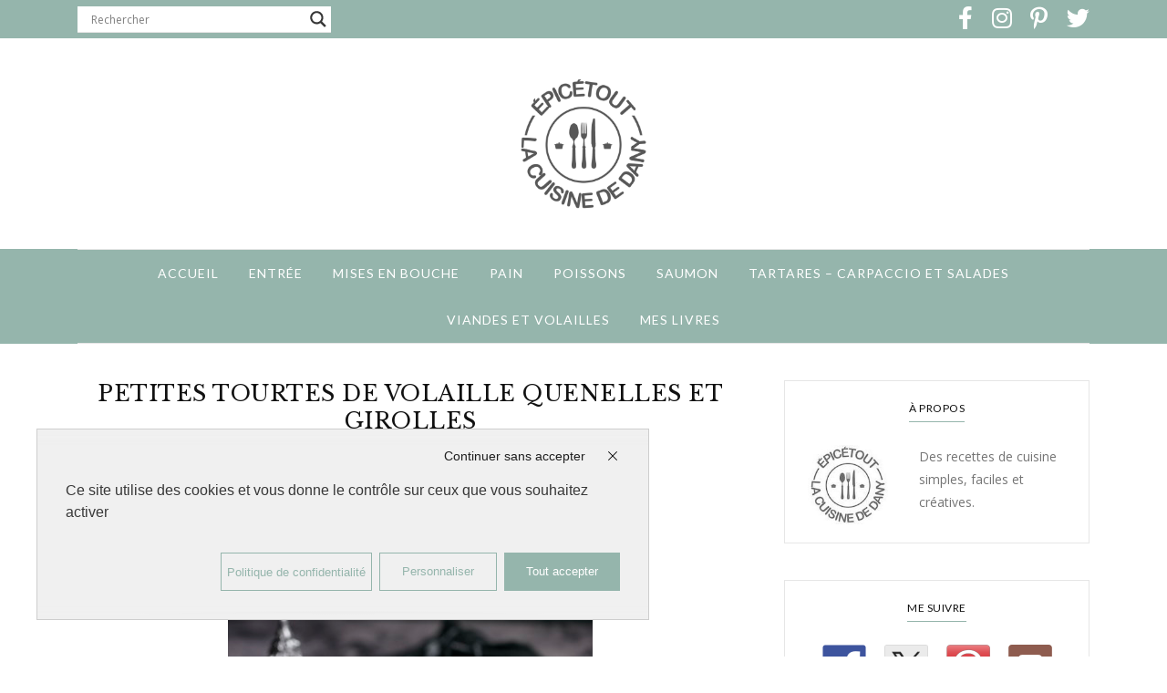

--- FILE ---
content_type: text/html; charset=UTF-8
request_url: https://www.epicetoutlacuisinededany.fr/petites-tourtes-de-volaille-quenelles-et-girolles/
body_size: 29041
content:
<!DOCTYPE html>
<html lang="fr-FR">
	<head>
		<meta charset="UTF-8"/>
		<meta name="viewport" content="width=device-width, initial-scale=1.0" />
		<link rel="pingback" href="https://www.epicetoutlacuisinededany.fr/xmlrpc.php"/>
		<meta name='robots' content='index, follow, max-image-preview:large, max-snippet:-1, max-video-preview:-1' />
<link rel="dns-prefetch" href="//tarteaucitron.io"><link rel="preconnect" href="https://tarteaucitron.io" crossorigin=""><!--cloudflare-no-transform--><script type="text/javascript" src="https://tarteaucitron.io/load.js?domain=www.epicetoutlacuisinededany.fr&uuid=b3b69256f6f092c4fb87242f4eb9504855d8c2f5"></script>
	<!-- This site is optimized with the Yoast SEO plugin v26.7 - https://yoast.com/wordpress/plugins/seo/ -->
	<title>PETITES TOURTES DE VOLAILLE QUENELLES ET GIROLLES - Épicétout, la cuisine de Dany</title>
	<meta name="description" content="Envie d&#039;une idée pour cuisiner la volaille? Testez cette recette de tourte individuelle à la volaille quenelles et girolles." />
	<link rel="canonical" href="https://www.epicetoutlacuisinededany.fr/petites-tourtes-de-volaille-quenelles-et-girolles/" />
	<meta property="og:locale" content="fr_FR" />
	<meta property="og:type" content="article" />
	<meta property="og:title" content="PETITES TOURTES DE VOLAILLE QUENELLES ET GIROLLES - Épicétout, la cuisine de Dany" />
	<meta property="og:description" content="Envie d&#039;une idée pour cuisiner la volaille? Testez cette recette de tourte individuelle à la volaille quenelles et girolles." />
	<meta property="og:url" content="https://www.epicetoutlacuisinededany.fr/petites-tourtes-de-volaille-quenelles-et-girolles/" />
	<meta property="og:site_name" content="Épicétout, la cuisine de Dany" />
	<meta property="article:published_time" content="2023-01-07T07:00:00+00:00" />
	<meta property="og:image" content="https://www.epicetoutlacuisinededany.fr/wp-content/uploads/2022/12/PETITES-TOURTES-AU-POULET-QUENELLES-ET-GIROLLES-MG_3519-copie.jpg" />
	<meta property="og:image:width" content="400" />
	<meta property="og:image:height" content="600" />
	<meta property="og:image:type" content="image/jpeg" />
	<meta name="author" content="Dany" />
	<meta name="twitter:card" content="summary_large_image" />
	<meta name="twitter:label1" content="Écrit par" />
	<meta name="twitter:data1" content="Dany" />
	<meta name="twitter:label2" content="Durée de lecture estimée" />
	<meta name="twitter:data2" content="1 minute" />
	<script type="application/ld+json" class="yoast-schema-graph">{"@context":"https://schema.org","@graph":[{"@type":"Article","@id":"https://www.epicetoutlacuisinededany.fr/petites-tourtes-de-volaille-quenelles-et-girolles/#article","isPartOf":{"@id":"https://www.epicetoutlacuisinededany.fr/petites-tourtes-de-volaille-quenelles-et-girolles/"},"author":{"name":"Dany","@id":"https://www.epicetoutlacuisinededany.fr/#/schema/person/3e6e52a16dfdc95f7b83f774bdeb4f97"},"headline":"PETITES TOURTES DE VOLAILLE QUENELLES ET GIROLLES","datePublished":"2023-01-07T07:00:00+00:00","mainEntityOfPage":{"@id":"https://www.epicetoutlacuisinededany.fr/petites-tourtes-de-volaille-quenelles-et-girolles/"},"wordCount":217,"commentCount":1,"publisher":{"@id":"https://www.epicetoutlacuisinededany.fr/#organization"},"image":{"@id":"https://www.epicetoutlacuisinededany.fr/petites-tourtes-de-volaille-quenelles-et-girolles/#primaryimage"},"thumbnailUrl":"https://www.epicetoutlacuisinededany.fr/wp-content/uploads/2022/12/PETITES-TOURTES-AU-POULET-QUENELLES-ET-GIROLLES-MG_3519-copie.jpg","keywords":["crème","girolles","individuel","quenelles","tourte","volaille"],"articleSection":["Viandes Et Volailles"],"inLanguage":"fr-FR","potentialAction":[{"@type":"CommentAction","name":"Comment","target":["https://www.epicetoutlacuisinededany.fr/petites-tourtes-de-volaille-quenelles-et-girolles/#respond"]}]},{"@type":"WebPage","@id":"https://www.epicetoutlacuisinededany.fr/petites-tourtes-de-volaille-quenelles-et-girolles/","url":"https://www.epicetoutlacuisinededany.fr/petites-tourtes-de-volaille-quenelles-et-girolles/","name":"PETITES TOURTES DE VOLAILLE QUENELLES ET GIROLLES - Épicétout, la cuisine de Dany","isPartOf":{"@id":"https://www.epicetoutlacuisinededany.fr/#website"},"primaryImageOfPage":{"@id":"https://www.epicetoutlacuisinededany.fr/petites-tourtes-de-volaille-quenelles-et-girolles/#primaryimage"},"image":{"@id":"https://www.epicetoutlacuisinededany.fr/petites-tourtes-de-volaille-quenelles-et-girolles/#primaryimage"},"thumbnailUrl":"https://www.epicetoutlacuisinededany.fr/wp-content/uploads/2022/12/PETITES-TOURTES-AU-POULET-QUENELLES-ET-GIROLLES-MG_3519-copie.jpg","datePublished":"2023-01-07T07:00:00+00:00","description":"Envie d'une idée pour cuisiner la volaille? Testez cette recette de tourte individuelle à la volaille quenelles et girolles.","breadcrumb":{"@id":"https://www.epicetoutlacuisinededany.fr/petites-tourtes-de-volaille-quenelles-et-girolles/#breadcrumb"},"inLanguage":"fr-FR","potentialAction":[{"@type":"ReadAction","target":["https://www.epicetoutlacuisinededany.fr/petites-tourtes-de-volaille-quenelles-et-girolles/"]}]},{"@type":"ImageObject","inLanguage":"fr-FR","@id":"https://www.epicetoutlacuisinededany.fr/petites-tourtes-de-volaille-quenelles-et-girolles/#primaryimage","url":"https://www.epicetoutlacuisinededany.fr/wp-content/uploads/2022/12/PETITES-TOURTES-AU-POULET-QUENELLES-ET-GIROLLES-MG_3519-copie.jpg","contentUrl":"https://www.epicetoutlacuisinededany.fr/wp-content/uploads/2022/12/PETITES-TOURTES-AU-POULET-QUENELLES-ET-GIROLLES-MG_3519-copie.jpg","width":400,"height":600},{"@type":"BreadcrumbList","@id":"https://www.epicetoutlacuisinededany.fr/petites-tourtes-de-volaille-quenelles-et-girolles/#breadcrumb","itemListElement":[{"@type":"ListItem","position":1,"name":"Accueil","item":"https://www.epicetoutlacuisinededany.fr/"},{"@type":"ListItem","position":2,"name":"PETITES TOURTES DE VOLAILLE QUENELLES ET GIROLLES"}]},{"@type":"WebSite","@id":"https://www.epicetoutlacuisinededany.fr/#website","url":"https://www.epicetoutlacuisinededany.fr/","name":"Épicétout, la cuisine de Dany","description":"","publisher":{"@id":"https://www.epicetoutlacuisinededany.fr/#organization"},"potentialAction":[{"@type":"SearchAction","target":{"@type":"EntryPoint","urlTemplate":"https://www.epicetoutlacuisinededany.fr/?s={search_term_string}"},"query-input":{"@type":"PropertyValueSpecification","valueRequired":true,"valueName":"search_term_string"}}],"inLanguage":"fr-FR"},{"@type":"Organization","@id":"https://www.epicetoutlacuisinededany.fr/#organization","name":"Épicétout, la cuisine de Dany","url":"https://www.epicetoutlacuisinededany.fr/","logo":{"@type":"ImageObject","inLanguage":"fr-FR","@id":"https://www.epicetoutlacuisinededany.fr/#/schema/logo/image/","url":"https://www.epicetoutlacuisinededany.fr/wp-content/uploads/2021/11/dany_ban-1-scaled.jpg","contentUrl":"https://www.epicetoutlacuisinededany.fr/wp-content/uploads/2021/11/dany_ban-1-scaled.jpg","width":2560,"height":919,"caption":"Épicétout, la cuisine de Dany"},"image":{"@id":"https://www.epicetoutlacuisinededany.fr/#/schema/logo/image/"}},{"@type":"Person","@id":"https://www.epicetoutlacuisinededany.fr/#/schema/person/3e6e52a16dfdc95f7b83f774bdeb4f97","name":"Dany","image":{"@type":"ImageObject","inLanguage":"fr-FR","@id":"https://www.epicetoutlacuisinededany.fr/#/schema/person/image/","url":"https://secure.gravatar.com/avatar/01f18db87143e569802eeb41827a89b74f5cc930d6fe1e16241bc09aa2c2c8a3?s=96&d=mm&r=g","contentUrl":"https://secure.gravatar.com/avatar/01f18db87143e569802eeb41827a89b74f5cc930d6fe1e16241bc09aa2c2c8a3?s=96&d=mm&r=g","caption":"Dany"},"url":"https://www.epicetoutlacuisinededany.fr/author/dany/"}]}</script>
	<!-- / Yoast SEO plugin. -->


<link rel='dns-prefetch' href='//ws.sharethis.com' />
<link rel='dns-prefetch' href='//fonts.googleapis.com' />
<link rel="alternate" type="application/rss+xml" title="Épicétout, la cuisine de Dany &raquo; Flux" href="https://www.epicetoutlacuisinededany.fr/feed/" />
<link rel="alternate" type="application/rss+xml" title="Épicétout, la cuisine de Dany &raquo; Flux des commentaires" href="https://www.epicetoutlacuisinededany.fr/comments/feed/" />
<link rel="alternate" type="application/rss+xml" title="Épicétout, la cuisine de Dany &raquo; PETITES TOURTES DE VOLAILLE QUENELLES ET GIROLLES Flux des commentaires" href="https://www.epicetoutlacuisinededany.fr/petites-tourtes-de-volaille-quenelles-et-girolles/feed/" />
<link rel="alternate" title="oEmbed (JSON)" type="application/json+oembed" href="https://www.epicetoutlacuisinededany.fr/wp-json/oembed/1.0/embed?url=https%3A%2F%2Fwww.epicetoutlacuisinededany.fr%2Fpetites-tourtes-de-volaille-quenelles-et-girolles%2F" />
<link rel="alternate" title="oEmbed (XML)" type="text/xml+oembed" href="https://www.epicetoutlacuisinededany.fr/wp-json/oembed/1.0/embed?url=https%3A%2F%2Fwww.epicetoutlacuisinededany.fr%2Fpetites-tourtes-de-volaille-quenelles-et-girolles%2F&#038;format=xml" />
		<!-- This site uses the Google Analytics by MonsterInsights plugin v9.11.1 - Using Analytics tracking - https://www.monsterinsights.com/ -->
							<script src="//www.googletagmanager.com/gtag/js?id=G-3ZXSJR6R2P"  data-cfasync="false" data-wpfc-render="false" type="text/javascript" async></script>
			<script data-cfasync="false" data-wpfc-render="false" type="text/javascript">
				var mi_version = '9.11.1';
				var mi_track_user = true;
				var mi_no_track_reason = '';
								var MonsterInsightsDefaultLocations = {"page_location":"https:\/\/www.epicetoutlacuisinededany.fr\/petites-tourtes-de-volaille-quenelles-et-girolles\/"};
								if ( typeof MonsterInsightsPrivacyGuardFilter === 'function' ) {
					var MonsterInsightsLocations = (typeof MonsterInsightsExcludeQuery === 'object') ? MonsterInsightsPrivacyGuardFilter( MonsterInsightsExcludeQuery ) : MonsterInsightsPrivacyGuardFilter( MonsterInsightsDefaultLocations );
				} else {
					var MonsterInsightsLocations = (typeof MonsterInsightsExcludeQuery === 'object') ? MonsterInsightsExcludeQuery : MonsterInsightsDefaultLocations;
				}

								var disableStrs = [
										'ga-disable-G-3ZXSJR6R2P',
									];

				/* Function to detect opted out users */
				function __gtagTrackerIsOptedOut() {
					for (var index = 0; index < disableStrs.length; index++) {
						if (document.cookie.indexOf(disableStrs[index] + '=true') > -1) {
							return true;
						}
					}

					return false;
				}

				/* Disable tracking if the opt-out cookie exists. */
				if (__gtagTrackerIsOptedOut()) {
					for (var index = 0; index < disableStrs.length; index++) {
						window[disableStrs[index]] = true;
					}
				}

				/* Opt-out function */
				function __gtagTrackerOptout() {
					for (var index = 0; index < disableStrs.length; index++) {
						document.cookie = disableStrs[index] + '=true; expires=Thu, 31 Dec 2099 23:59:59 UTC; path=/';
						window[disableStrs[index]] = true;
					}
				}

				if ('undefined' === typeof gaOptout) {
					function gaOptout() {
						__gtagTrackerOptout();
					}
				}
								window.dataLayer = window.dataLayer || [];

				window.MonsterInsightsDualTracker = {
					helpers: {},
					trackers: {},
				};
				if (mi_track_user) {
					function __gtagDataLayer() {
						dataLayer.push(arguments);
					}

					function __gtagTracker(type, name, parameters) {
						if (!parameters) {
							parameters = {};
						}

						if (parameters.send_to) {
							__gtagDataLayer.apply(null, arguments);
							return;
						}

						if (type === 'event') {
														parameters.send_to = monsterinsights_frontend.v4_id;
							var hookName = name;
							if (typeof parameters['event_category'] !== 'undefined') {
								hookName = parameters['event_category'] + ':' + name;
							}

							if (typeof MonsterInsightsDualTracker.trackers[hookName] !== 'undefined') {
								MonsterInsightsDualTracker.trackers[hookName](parameters);
							} else {
								__gtagDataLayer('event', name, parameters);
							}
							
						} else {
							__gtagDataLayer.apply(null, arguments);
						}
					}

					__gtagTracker('js', new Date());
					__gtagTracker('set', {
						'developer_id.dZGIzZG': true,
											});
					if ( MonsterInsightsLocations.page_location ) {
						__gtagTracker('set', MonsterInsightsLocations);
					}
										__gtagTracker('config', 'G-3ZXSJR6R2P', {"forceSSL":"true","link_attribution":"true"} );
										window.gtag = __gtagTracker;										(function () {
						/* https://developers.google.com/analytics/devguides/collection/analyticsjs/ */
						/* ga and __gaTracker compatibility shim. */
						var noopfn = function () {
							return null;
						};
						var newtracker = function () {
							return new Tracker();
						};
						var Tracker = function () {
							return null;
						};
						var p = Tracker.prototype;
						p.get = noopfn;
						p.set = noopfn;
						p.send = function () {
							var args = Array.prototype.slice.call(arguments);
							args.unshift('send');
							__gaTracker.apply(null, args);
						};
						var __gaTracker = function () {
							var len = arguments.length;
							if (len === 0) {
								return;
							}
							var f = arguments[len - 1];
							if (typeof f !== 'object' || f === null || typeof f.hitCallback !== 'function') {
								if ('send' === arguments[0]) {
									var hitConverted, hitObject = false, action;
									if ('event' === arguments[1]) {
										if ('undefined' !== typeof arguments[3]) {
											hitObject = {
												'eventAction': arguments[3],
												'eventCategory': arguments[2],
												'eventLabel': arguments[4],
												'value': arguments[5] ? arguments[5] : 1,
											}
										}
									}
									if ('pageview' === arguments[1]) {
										if ('undefined' !== typeof arguments[2]) {
											hitObject = {
												'eventAction': 'page_view',
												'page_path': arguments[2],
											}
										}
									}
									if (typeof arguments[2] === 'object') {
										hitObject = arguments[2];
									}
									if (typeof arguments[5] === 'object') {
										Object.assign(hitObject, arguments[5]);
									}
									if ('undefined' !== typeof arguments[1].hitType) {
										hitObject = arguments[1];
										if ('pageview' === hitObject.hitType) {
											hitObject.eventAction = 'page_view';
										}
									}
									if (hitObject) {
										action = 'timing' === arguments[1].hitType ? 'timing_complete' : hitObject.eventAction;
										hitConverted = mapArgs(hitObject);
										__gtagTracker('event', action, hitConverted);
									}
								}
								return;
							}

							function mapArgs(args) {
								var arg, hit = {};
								var gaMap = {
									'eventCategory': 'event_category',
									'eventAction': 'event_action',
									'eventLabel': 'event_label',
									'eventValue': 'event_value',
									'nonInteraction': 'non_interaction',
									'timingCategory': 'event_category',
									'timingVar': 'name',
									'timingValue': 'value',
									'timingLabel': 'event_label',
									'page': 'page_path',
									'location': 'page_location',
									'title': 'page_title',
									'referrer' : 'page_referrer',
								};
								for (arg in args) {
																		if (!(!args.hasOwnProperty(arg) || !gaMap.hasOwnProperty(arg))) {
										hit[gaMap[arg]] = args[arg];
									} else {
										hit[arg] = args[arg];
									}
								}
								return hit;
							}

							try {
								f.hitCallback();
							} catch (ex) {
							}
						};
						__gaTracker.create = newtracker;
						__gaTracker.getByName = newtracker;
						__gaTracker.getAll = function () {
							return [];
						};
						__gaTracker.remove = noopfn;
						__gaTracker.loaded = true;
						window['__gaTracker'] = __gaTracker;
					})();
									} else {
										console.log("");
					(function () {
						function __gtagTracker() {
							return null;
						}

						window['__gtagTracker'] = __gtagTracker;
						window['gtag'] = __gtagTracker;
					})();
									}
			</script>
							<!-- / Google Analytics by MonsterInsights -->
		<style id='wp-img-auto-sizes-contain-inline-css' type='text/css'>
img:is([sizes=auto i],[sizes^="auto," i]){contain-intrinsic-size:3000px 1500px}
/*# sourceURL=wp-img-auto-sizes-contain-inline-css */
</style>
<link rel='stylesheet' id='cuisine_recipe_styles-css' href='https://www.epicetoutlacuisinededany.fr/wp-content/plugins/cuisine-recipe/assets/css/style.min.css?ver=1.3.4' type='text/css' media='all' />
<link rel='stylesheet' id='dashicons-css' href='https://www.epicetoutlacuisinededany.fr/wp-includes/css/dashicons.css?ver=6.9' type='text/css' media='all' />
<link rel='stylesheet' id='post-views-counter-frontend-css' href='https://www.epicetoutlacuisinededany.fr/wp-content/plugins/post-views-counter/css/frontend.css?ver=1.7.0' type='text/css' media='all' />
<style id='wp-emoji-styles-inline-css' type='text/css'>

	img.wp-smiley, img.emoji {
		display: inline !important;
		border: none !important;
		box-shadow: none !important;
		height: 1em !important;
		width: 1em !important;
		margin: 0 0.07em !important;
		vertical-align: -0.1em !important;
		background: none !important;
		padding: 0 !important;
	}
/*# sourceURL=wp-emoji-styles-inline-css */
</style>
<link rel='stylesheet' id='wp-block-library-css' href='https://www.epicetoutlacuisinededany.fr/wp-includes/css/dist/block-library/style.css?ver=6.9' type='text/css' media='all' />
<style id='wp-block-image-inline-css' type='text/css'>
.wp-block-image>a,.wp-block-image>figure>a{
  display:inline-block;
}
.wp-block-image img{
  box-sizing:border-box;
  height:auto;
  max-width:100%;
  vertical-align:bottom;
}
@media not (prefers-reduced-motion){
  .wp-block-image img.hide{
    visibility:hidden;
  }
  .wp-block-image img.show{
    animation:show-content-image .4s;
  }
}
.wp-block-image[style*=border-radius] img,.wp-block-image[style*=border-radius]>a{
  border-radius:inherit;
}
.wp-block-image.has-custom-border img{
  box-sizing:border-box;
}
.wp-block-image.aligncenter{
  text-align:center;
}
.wp-block-image.alignfull>a,.wp-block-image.alignwide>a{
  width:100%;
}
.wp-block-image.alignfull img,.wp-block-image.alignwide img{
  height:auto;
  width:100%;
}
.wp-block-image .aligncenter,.wp-block-image .alignleft,.wp-block-image .alignright,.wp-block-image.aligncenter,.wp-block-image.alignleft,.wp-block-image.alignright{
  display:table;
}
.wp-block-image .aligncenter>figcaption,.wp-block-image .alignleft>figcaption,.wp-block-image .alignright>figcaption,.wp-block-image.aligncenter>figcaption,.wp-block-image.alignleft>figcaption,.wp-block-image.alignright>figcaption{
  caption-side:bottom;
  display:table-caption;
}
.wp-block-image .alignleft{
  float:left;
  margin:.5em 1em .5em 0;
}
.wp-block-image .alignright{
  float:right;
  margin:.5em 0 .5em 1em;
}
.wp-block-image .aligncenter{
  margin-left:auto;
  margin-right:auto;
}
.wp-block-image :where(figcaption){
  margin-bottom:1em;
  margin-top:.5em;
}
.wp-block-image.is-style-circle-mask img{
  border-radius:9999px;
}
@supports ((-webkit-mask-image:none) or (mask-image:none)) or (-webkit-mask-image:none){
  .wp-block-image.is-style-circle-mask img{
    border-radius:0;
    -webkit-mask-image:url('data:image/svg+xml;utf8,<svg viewBox="0 0 100 100" xmlns="http://www.w3.org/2000/svg"><circle cx="50" cy="50" r="50"/></svg>');
            mask-image:url('data:image/svg+xml;utf8,<svg viewBox="0 0 100 100" xmlns="http://www.w3.org/2000/svg"><circle cx="50" cy="50" r="50"/></svg>');
    mask-mode:alpha;
    -webkit-mask-position:center;
            mask-position:center;
    -webkit-mask-repeat:no-repeat;
            mask-repeat:no-repeat;
    -webkit-mask-size:contain;
            mask-size:contain;
  }
}

:root :where(.wp-block-image.is-style-rounded img,.wp-block-image .is-style-rounded img){
  border-radius:9999px;
}

.wp-block-image figure{
  margin:0;
}

.wp-lightbox-container{
  display:flex;
  flex-direction:column;
  position:relative;
}
.wp-lightbox-container img{
  cursor:zoom-in;
}
.wp-lightbox-container img:hover+button{
  opacity:1;
}
.wp-lightbox-container button{
  align-items:center;
  backdrop-filter:blur(16px) saturate(180%);
  background-color:#5a5a5a40;
  border:none;
  border-radius:4px;
  cursor:zoom-in;
  display:flex;
  height:20px;
  justify-content:center;
  opacity:0;
  padding:0;
  position:absolute;
  right:16px;
  text-align:center;
  top:16px;
  width:20px;
  z-index:100;
}
@media not (prefers-reduced-motion){
  .wp-lightbox-container button{
    transition:opacity .2s ease;
  }
}
.wp-lightbox-container button:focus-visible{
  outline:3px auto #5a5a5a40;
  outline:3px auto -webkit-focus-ring-color;
  outline-offset:3px;
}
.wp-lightbox-container button:hover{
  cursor:pointer;
  opacity:1;
}
.wp-lightbox-container button:focus{
  opacity:1;
}
.wp-lightbox-container button:focus,.wp-lightbox-container button:hover,.wp-lightbox-container button:not(:hover):not(:active):not(.has-background){
  background-color:#5a5a5a40;
  border:none;
}

.wp-lightbox-overlay{
  box-sizing:border-box;
  cursor:zoom-out;
  height:100vh;
  left:0;
  overflow:hidden;
  position:fixed;
  top:0;
  visibility:hidden;
  width:100%;
  z-index:100000;
}
.wp-lightbox-overlay .close-button{
  align-items:center;
  cursor:pointer;
  display:flex;
  justify-content:center;
  min-height:40px;
  min-width:40px;
  padding:0;
  position:absolute;
  right:calc(env(safe-area-inset-right) + 16px);
  top:calc(env(safe-area-inset-top) + 16px);
  z-index:5000000;
}
.wp-lightbox-overlay .close-button:focus,.wp-lightbox-overlay .close-button:hover,.wp-lightbox-overlay .close-button:not(:hover):not(:active):not(.has-background){
  background:none;
  border:none;
}
.wp-lightbox-overlay .lightbox-image-container{
  height:var(--wp--lightbox-container-height);
  left:50%;
  overflow:hidden;
  position:absolute;
  top:50%;
  transform:translate(-50%, -50%);
  transform-origin:top left;
  width:var(--wp--lightbox-container-width);
  z-index:9999999999;
}
.wp-lightbox-overlay .wp-block-image{
  align-items:center;
  box-sizing:border-box;
  display:flex;
  height:100%;
  justify-content:center;
  margin:0;
  position:relative;
  transform-origin:0 0;
  width:100%;
  z-index:3000000;
}
.wp-lightbox-overlay .wp-block-image img{
  height:var(--wp--lightbox-image-height);
  min-height:var(--wp--lightbox-image-height);
  min-width:var(--wp--lightbox-image-width);
  width:var(--wp--lightbox-image-width);
}
.wp-lightbox-overlay .wp-block-image figcaption{
  display:none;
}
.wp-lightbox-overlay button{
  background:none;
  border:none;
}
.wp-lightbox-overlay .scrim{
  background-color:#fff;
  height:100%;
  opacity:.9;
  position:absolute;
  width:100%;
  z-index:2000000;
}
.wp-lightbox-overlay.active{
  visibility:visible;
}
@media not (prefers-reduced-motion){
  .wp-lightbox-overlay.active{
    animation:turn-on-visibility .25s both;
  }
  .wp-lightbox-overlay.active img{
    animation:turn-on-visibility .35s both;
  }
  .wp-lightbox-overlay.show-closing-animation:not(.active){
    animation:turn-off-visibility .35s both;
  }
  .wp-lightbox-overlay.show-closing-animation:not(.active) img{
    animation:turn-off-visibility .25s both;
  }
  .wp-lightbox-overlay.zoom.active{
    animation:none;
    opacity:1;
    visibility:visible;
  }
  .wp-lightbox-overlay.zoom.active .lightbox-image-container{
    animation:lightbox-zoom-in .4s;
  }
  .wp-lightbox-overlay.zoom.active .lightbox-image-container img{
    animation:none;
  }
  .wp-lightbox-overlay.zoom.active .scrim{
    animation:turn-on-visibility .4s forwards;
  }
  .wp-lightbox-overlay.zoom.show-closing-animation:not(.active){
    animation:none;
  }
  .wp-lightbox-overlay.zoom.show-closing-animation:not(.active) .lightbox-image-container{
    animation:lightbox-zoom-out .4s;
  }
  .wp-lightbox-overlay.zoom.show-closing-animation:not(.active) .lightbox-image-container img{
    animation:none;
  }
  .wp-lightbox-overlay.zoom.show-closing-animation:not(.active) .scrim{
    animation:turn-off-visibility .4s forwards;
  }
}

@keyframes show-content-image{
  0%{
    visibility:hidden;
  }
  99%{
    visibility:hidden;
  }
  to{
    visibility:visible;
  }
}
@keyframes turn-on-visibility{
  0%{
    opacity:0;
  }
  to{
    opacity:1;
  }
}
@keyframes turn-off-visibility{
  0%{
    opacity:1;
    visibility:visible;
  }
  99%{
    opacity:0;
    visibility:visible;
  }
  to{
    opacity:0;
    visibility:hidden;
  }
}
@keyframes lightbox-zoom-in{
  0%{
    transform:translate(calc((-100vw + var(--wp--lightbox-scrollbar-width))/2 + var(--wp--lightbox-initial-left-position)), calc(-50vh + var(--wp--lightbox-initial-top-position))) scale(var(--wp--lightbox-scale));
  }
  to{
    transform:translate(-50%, -50%) scale(1);
  }
}
@keyframes lightbox-zoom-out{
  0%{
    transform:translate(-50%, -50%) scale(1);
    visibility:visible;
  }
  99%{
    visibility:visible;
  }
  to{
    transform:translate(calc((-100vw + var(--wp--lightbox-scrollbar-width))/2 + var(--wp--lightbox-initial-left-position)), calc(-50vh + var(--wp--lightbox-initial-top-position))) scale(var(--wp--lightbox-scale));
    visibility:hidden;
  }
}
/*# sourceURL=https://www.epicetoutlacuisinededany.fr/wp-includes/blocks/image/style.css */
</style>
<style id='wp-block-image-theme-inline-css' type='text/css'>
:root :where(.wp-block-image figcaption){
  color:#555;
  font-size:13px;
  text-align:center;
}
.is-dark-theme :root :where(.wp-block-image figcaption){
  color:#ffffffa6;
}

.wp-block-image{
  margin:0 0 1em;
}
/*# sourceURL=https://www.epicetoutlacuisinededany.fr/wp-includes/blocks/image/theme.css */
</style>
<style id='wp-block-paragraph-inline-css' type='text/css'>
.is-small-text{
  font-size:.875em;
}

.is-regular-text{
  font-size:1em;
}

.is-large-text{
  font-size:2.25em;
}

.is-larger-text{
  font-size:3em;
}

.has-drop-cap:not(:focus):first-letter{
  float:left;
  font-size:8.4em;
  font-style:normal;
  font-weight:100;
  line-height:.68;
  margin:.05em .1em 0 0;
  text-transform:uppercase;
}

body.rtl .has-drop-cap:not(:focus):first-letter{
  float:none;
  margin-left:.1em;
}

p.has-drop-cap.has-background{
  overflow:hidden;
}

:root :where(p.has-background){
  padding:1.25em 2.375em;
}

:where(p.has-text-color:not(.has-link-color)) a{
  color:inherit;
}

p.has-text-align-left[style*="writing-mode:vertical-lr"],p.has-text-align-right[style*="writing-mode:vertical-rl"]{
  rotate:180deg;
}
/*# sourceURL=https://www.epicetoutlacuisinededany.fr/wp-includes/blocks/paragraph/style.css */
</style>
<style id='global-styles-inline-css' type='text/css'>
:root{--wp--preset--aspect-ratio--square: 1;--wp--preset--aspect-ratio--4-3: 4/3;--wp--preset--aspect-ratio--3-4: 3/4;--wp--preset--aspect-ratio--3-2: 3/2;--wp--preset--aspect-ratio--2-3: 2/3;--wp--preset--aspect-ratio--16-9: 16/9;--wp--preset--aspect-ratio--9-16: 9/16;--wp--preset--color--black: #000000;--wp--preset--color--cyan-bluish-gray: #abb8c3;--wp--preset--color--white: #ffffff;--wp--preset--color--pale-pink: #f78da7;--wp--preset--color--vivid-red: #cf2e2e;--wp--preset--color--luminous-vivid-orange: #ff6900;--wp--preset--color--luminous-vivid-amber: #fcb900;--wp--preset--color--light-green-cyan: #7bdcb5;--wp--preset--color--vivid-green-cyan: #00d084;--wp--preset--color--pale-cyan-blue: #8ed1fc;--wp--preset--color--vivid-cyan-blue: #0693e3;--wp--preset--color--vivid-purple: #9b51e0;--wp--preset--color--spring-wood: #f9f8f3;--wp--preset--color--gallery: #eeeeee;--wp--preset--color--silver-chalice: #ababab;--wp--preset--color--summer-green: #95b5ac;--wp--preset--color--boulder: #757575;--wp--preset--color--cod-gray: #111111;--wp--preset--gradient--vivid-cyan-blue-to-vivid-purple: linear-gradient(135deg,rgb(6,147,227) 0%,rgb(155,81,224) 100%);--wp--preset--gradient--light-green-cyan-to-vivid-green-cyan: linear-gradient(135deg,rgb(122,220,180) 0%,rgb(0,208,130) 100%);--wp--preset--gradient--luminous-vivid-amber-to-luminous-vivid-orange: linear-gradient(135deg,rgb(252,185,0) 0%,rgb(255,105,0) 100%);--wp--preset--gradient--luminous-vivid-orange-to-vivid-red: linear-gradient(135deg,rgb(255,105,0) 0%,rgb(207,46,46) 100%);--wp--preset--gradient--very-light-gray-to-cyan-bluish-gray: linear-gradient(135deg,rgb(238,238,238) 0%,rgb(169,184,195) 100%);--wp--preset--gradient--cool-to-warm-spectrum: linear-gradient(135deg,rgb(74,234,220) 0%,rgb(151,120,209) 20%,rgb(207,42,186) 40%,rgb(238,44,130) 60%,rgb(251,105,98) 80%,rgb(254,248,76) 100%);--wp--preset--gradient--blush-light-purple: linear-gradient(135deg,rgb(255,206,236) 0%,rgb(152,150,240) 100%);--wp--preset--gradient--blush-bordeaux: linear-gradient(135deg,rgb(254,205,165) 0%,rgb(254,45,45) 50%,rgb(107,0,62) 100%);--wp--preset--gradient--luminous-dusk: linear-gradient(135deg,rgb(255,203,112) 0%,rgb(199,81,192) 50%,rgb(65,88,208) 100%);--wp--preset--gradient--pale-ocean: linear-gradient(135deg,rgb(255,245,203) 0%,rgb(182,227,212) 50%,rgb(51,167,181) 100%);--wp--preset--gradient--electric-grass: linear-gradient(135deg,rgb(202,248,128) 0%,rgb(113,206,126) 100%);--wp--preset--gradient--midnight: linear-gradient(135deg,rgb(2,3,129) 0%,rgb(40,116,252) 100%);--wp--preset--font-size--small: 10px;--wp--preset--font-size--medium: 19px;--wp--preset--font-size--large: 28px;--wp--preset--font-size--x-large: 42px;--wp--preset--font-size--normal: 13px;--wp--preset--font-size--huge: 41px;--wp--preset--spacing--20: 0.44rem;--wp--preset--spacing--30: 0.67rem;--wp--preset--spacing--40: 1rem;--wp--preset--spacing--50: 1.5rem;--wp--preset--spacing--60: 2.25rem;--wp--preset--spacing--70: 3.38rem;--wp--preset--spacing--80: 5.06rem;--wp--preset--shadow--natural: 6px 6px 9px rgba(0, 0, 0, 0.2);--wp--preset--shadow--deep: 12px 12px 50px rgba(0, 0, 0, 0.4);--wp--preset--shadow--sharp: 6px 6px 0px rgba(0, 0, 0, 0.2);--wp--preset--shadow--outlined: 6px 6px 0px -3px rgb(255, 255, 255), 6px 6px rgb(0, 0, 0);--wp--preset--shadow--crisp: 6px 6px 0px rgb(0, 0, 0);}:where(.is-layout-flex){gap: 0.5em;}:where(.is-layout-grid){gap: 0.5em;}body .is-layout-flex{display: flex;}.is-layout-flex{flex-wrap: wrap;align-items: center;}.is-layout-flex > :is(*, div){margin: 0;}body .is-layout-grid{display: grid;}.is-layout-grid > :is(*, div){margin: 0;}:where(.wp-block-columns.is-layout-flex){gap: 2em;}:where(.wp-block-columns.is-layout-grid){gap: 2em;}:where(.wp-block-post-template.is-layout-flex){gap: 1.25em;}:where(.wp-block-post-template.is-layout-grid){gap: 1.25em;}.has-black-color{color: var(--wp--preset--color--black) !important;}.has-cyan-bluish-gray-color{color: var(--wp--preset--color--cyan-bluish-gray) !important;}.has-white-color{color: var(--wp--preset--color--white) !important;}.has-pale-pink-color{color: var(--wp--preset--color--pale-pink) !important;}.has-vivid-red-color{color: var(--wp--preset--color--vivid-red) !important;}.has-luminous-vivid-orange-color{color: var(--wp--preset--color--luminous-vivid-orange) !important;}.has-luminous-vivid-amber-color{color: var(--wp--preset--color--luminous-vivid-amber) !important;}.has-light-green-cyan-color{color: var(--wp--preset--color--light-green-cyan) !important;}.has-vivid-green-cyan-color{color: var(--wp--preset--color--vivid-green-cyan) !important;}.has-pale-cyan-blue-color{color: var(--wp--preset--color--pale-cyan-blue) !important;}.has-vivid-cyan-blue-color{color: var(--wp--preset--color--vivid-cyan-blue) !important;}.has-vivid-purple-color{color: var(--wp--preset--color--vivid-purple) !important;}.has-black-background-color{background-color: var(--wp--preset--color--black) !important;}.has-cyan-bluish-gray-background-color{background-color: var(--wp--preset--color--cyan-bluish-gray) !important;}.has-white-background-color{background-color: var(--wp--preset--color--white) !important;}.has-pale-pink-background-color{background-color: var(--wp--preset--color--pale-pink) !important;}.has-vivid-red-background-color{background-color: var(--wp--preset--color--vivid-red) !important;}.has-luminous-vivid-orange-background-color{background-color: var(--wp--preset--color--luminous-vivid-orange) !important;}.has-luminous-vivid-amber-background-color{background-color: var(--wp--preset--color--luminous-vivid-amber) !important;}.has-light-green-cyan-background-color{background-color: var(--wp--preset--color--light-green-cyan) !important;}.has-vivid-green-cyan-background-color{background-color: var(--wp--preset--color--vivid-green-cyan) !important;}.has-pale-cyan-blue-background-color{background-color: var(--wp--preset--color--pale-cyan-blue) !important;}.has-vivid-cyan-blue-background-color{background-color: var(--wp--preset--color--vivid-cyan-blue) !important;}.has-vivid-purple-background-color{background-color: var(--wp--preset--color--vivid-purple) !important;}.has-black-border-color{border-color: var(--wp--preset--color--black) !important;}.has-cyan-bluish-gray-border-color{border-color: var(--wp--preset--color--cyan-bluish-gray) !important;}.has-white-border-color{border-color: var(--wp--preset--color--white) !important;}.has-pale-pink-border-color{border-color: var(--wp--preset--color--pale-pink) !important;}.has-vivid-red-border-color{border-color: var(--wp--preset--color--vivid-red) !important;}.has-luminous-vivid-orange-border-color{border-color: var(--wp--preset--color--luminous-vivid-orange) !important;}.has-luminous-vivid-amber-border-color{border-color: var(--wp--preset--color--luminous-vivid-amber) !important;}.has-light-green-cyan-border-color{border-color: var(--wp--preset--color--light-green-cyan) !important;}.has-vivid-green-cyan-border-color{border-color: var(--wp--preset--color--vivid-green-cyan) !important;}.has-pale-cyan-blue-border-color{border-color: var(--wp--preset--color--pale-cyan-blue) !important;}.has-vivid-cyan-blue-border-color{border-color: var(--wp--preset--color--vivid-cyan-blue) !important;}.has-vivid-purple-border-color{border-color: var(--wp--preset--color--vivid-purple) !important;}.has-vivid-cyan-blue-to-vivid-purple-gradient-background{background: var(--wp--preset--gradient--vivid-cyan-blue-to-vivid-purple) !important;}.has-light-green-cyan-to-vivid-green-cyan-gradient-background{background: var(--wp--preset--gradient--light-green-cyan-to-vivid-green-cyan) !important;}.has-luminous-vivid-amber-to-luminous-vivid-orange-gradient-background{background: var(--wp--preset--gradient--luminous-vivid-amber-to-luminous-vivid-orange) !important;}.has-luminous-vivid-orange-to-vivid-red-gradient-background{background: var(--wp--preset--gradient--luminous-vivid-orange-to-vivid-red) !important;}.has-very-light-gray-to-cyan-bluish-gray-gradient-background{background: var(--wp--preset--gradient--very-light-gray-to-cyan-bluish-gray) !important;}.has-cool-to-warm-spectrum-gradient-background{background: var(--wp--preset--gradient--cool-to-warm-spectrum) !important;}.has-blush-light-purple-gradient-background{background: var(--wp--preset--gradient--blush-light-purple) !important;}.has-blush-bordeaux-gradient-background{background: var(--wp--preset--gradient--blush-bordeaux) !important;}.has-luminous-dusk-gradient-background{background: var(--wp--preset--gradient--luminous-dusk) !important;}.has-pale-ocean-gradient-background{background: var(--wp--preset--gradient--pale-ocean) !important;}.has-electric-grass-gradient-background{background: var(--wp--preset--gradient--electric-grass) !important;}.has-midnight-gradient-background{background: var(--wp--preset--gradient--midnight) !important;}.has-small-font-size{font-size: var(--wp--preset--font-size--small) !important;}.has-medium-font-size{font-size: var(--wp--preset--font-size--medium) !important;}.has-large-font-size{font-size: var(--wp--preset--font-size--large) !important;}.has-x-large-font-size{font-size: var(--wp--preset--font-size--x-large) !important;}
/*# sourceURL=global-styles-inline-css */
</style>
<style id='core-block-supports-inline-css' type='text/css'>
/**
 * Core styles: block-supports
 */

/*# sourceURL=core-block-supports-inline-css */
</style>

<style id='classic-theme-styles-inline-css' type='text/css'>
/**
 * These rules are needed for backwards compatibility.
 * They should match the button element rules in the base theme.json file.
 */
.wp-block-button__link {
	color: #ffffff;
	background-color: #32373c;
	border-radius: 9999px; /* 100% causes an oval, but any explicit but really high value retains the pill shape. */

	/* This needs a low specificity so it won't override the rules from the button element if defined in theme.json. */
	box-shadow: none;
	text-decoration: none;

	/* The extra 2px are added to size solids the same as the outline versions.*/
	padding: calc(0.667em + 2px) calc(1.333em + 2px);

	font-size: 1.125em;
}

.wp-block-file__button {
	background: #32373c;
	color: #ffffff;
	text-decoration: none;
}

/*# sourceURL=/wp-includes/css/classic-themes.css */
</style>
<link rel='stylesheet' id='bwg_fonts-css' href='https://www.epicetoutlacuisinededany.fr/wp-content/plugins/photo-gallery/css/bwg-fonts/fonts.css?ver=0.0.1' type='text/css' media='all' />
<link rel='stylesheet' id='sumoselect-css' href='https://www.epicetoutlacuisinededany.fr/wp-content/plugins/photo-gallery/css/sumoselect.min.css?ver=3.4.6' type='text/css' media='all' />
<link rel='stylesheet' id='mCustomScrollbar-css' href='https://www.epicetoutlacuisinededany.fr/wp-content/plugins/photo-gallery/css/jquery.mCustomScrollbar.min.css?ver=3.1.5' type='text/css' media='all' />
<link rel='stylesheet' id='bwg_googlefonts-css' href='https://fonts.googleapis.com/css?family=Ubuntu&#038;subset=greek,latin,greek-ext,vietnamese,cyrillic-ext,latin-ext,cyrillic' type='text/css' media='all' />
<link rel='stylesheet' id='bwg_frontend-css' href='https://www.epicetoutlacuisinededany.fr/wp-content/plugins/photo-gallery/css/styles.min.css?ver=1.8.35' type='text/css' media='all' />
<link rel='stylesheet' id='cuisine_main_style-css' href='https://www.epicetoutlacuisinededany.fr/wp-content/themes/cuisine/assets/css/style.min.css?ver=1.8.1' type='text/css' media='all' />
<style id='cuisine_main_style-inline-css' type='text/css'>
body.boxed{background-color:#ffffff;} @media (min-width:991px){ #site-logo{padding-top:40px;padding-bottom:40px;} #site-logo, #site-logo img{max-width:930px;} .header-style-2 #site-logo, .header-style-2 #site-logo img{max-width:190px;} } @media (max-width: 991px) { #site-logo, #site-logo img{max-width:200px!important;} } #header-2-right{margin-top:40;} .header-style-2 .medium-header-container{padding-bottom:25;} #site-header-inner{background-color:#ffffff!important;} #header-top{background-color:#95b5ac!important;} #header-search .fa,#header-search input[type=text],.header-social li a{color:#ffffff;} .header-social li a:hover{color:#d2d2d2;} #header-search input[type=text]::-webkit-input-placeholder{color:#ffffff;} #header-search input[type=text]:-ms-input-placeholder{color:#ffffff;} #header-search input[type=text]::-ms-input-placeholder{color:#ffffff;} #header-navigation{background-color:#95b5ac!important;} #header-navigation #header-nav{border-color:#e6e6e6;} .menu .menu-item > a,.menu .sub-menu li a,.menu > li:after{color:#ffffff!important;} .menu > li > a:hover, .submenu-active, #header-nav .menu-item > a.active{color:#000000!important;} .menu .sub-menu{background-color:#ffffff;border-color:#d2d2d2;} .menu .sub-menu li a:hover,.menu .children li a:hover{background-color:#f8f8f8;} #header-2-right{margin-top:40px;} .header-style-2 .medium-header-container{padding-bottom:25px;} @media (max-width: 991px) { #mobile-nav-icon span{background-color:#111111!important;} .menu-item-has-children .sub-drop-icon,.page_item_has_children .sub-drop-icon{color:#757575!important;} #header-nav{background-color:#ffffff!important;} #header-nav.menu-active,#header-nav .menu-item > a, #header-nav .page_item > a{border-color:#e6e6e6!important;} } #footer-main{background-color:#f9f8f3;} #footer-social-inner{background-color:#95b5ac;} #footer-social li a{color:#ffffff;} #footer-social li a:hover{color:#d2d2d2;} #footer-bottom{background-color:#95b5ac;} #footer-bottom,#footer-bottom a{color:#ffffff;} #footer-bottom a:hover{color:#000000;} #footer-bottom.footer-bottom-menu-shown #footer-copyright{color:#696969;} #scroll-top{background-color:#C7C7C7;} #scroll-top:hover{background-color:#111111;} #scroll-top span{color:#ffffff;} #scroll-top:hover span{color:#ffffff;} .primary-button,.search-widget #searchsubmit, .sidebar-widget input[type=submit], .comment-respond .submit,.post-password-form input[type=submit],.wp-block-search .wp-block-search__button,.wp-block-button .wp-block-button__link{background-color:#ffffff;border-color:#d4d4d4!important;color:#242424!important;} .primary-button:hover,.search-widget #searchsubmit:hover, .sidebar-widget input[type=submit]:hover, .comment-respond .submit:hover,.post-password-form input[type=submit]:hover,.wp-block-search .wp-block-search__button:hover,.wp-block-button .wp-block-button__link:hover{background-color:#95b5ac;border-color:#95b5ac!important;color:#ffffff!important;} .widget_calendar .calendar_wrap #today{background-color:#95b5ac;} .page-newsletter input[type=submit]{background-color:#95b5ac!important;border-color:#95b5ac!important;color:#ffffff!important;} .page-newsletter input[type=submit]:hover{background-color:#7b9e94!important;border-color:#7b9e94!important;color:#ffffff!important;} .slide-button{background-color:#ffffff!important;border-color:#ffffff!important;color:#242424!important;} .slide-button:hover{background-color:#dddddd!important;border-color:#dddddd!important;color:#242424!important;} .slideshow-btn{color:#d2d2d2;} .carousel .owl-dot,.carousel .owl-dot.active{background-color:#d2d2d2;} .page-newsletter{background-color:#eeeeee;} .sidebar-widget{background-color:#ffffff;border-color:#e6e6e6;} .widget_cuisine_posts_widget li a,.widget_cuisine_recipes_widget li a,.widget_recent_entries li,.widget_categories li,.widget_archive li,.sidebar-widget .cat-item a,.sidebar-widget .page_item a,.widget_archive li a,.widget_meta li a,.sidebar-widget .recentcomments,.widget_rss li{border-color:#ececec!important;} .sidebar-widget h3,.widget_rss h3 a{color:#111111;border-color:#95b5ac;} .widget-social-icons li a{color:#ababab;} .widget-social-icons li a:hover{color:#95b5ac;} .widget_recent_entries li a,.widget_cuisine_posts_widget h4,.widget_cuisine_recipes_widget h4,.widget_recent_comments span,.widget_rss li > a{color:#111111;} .widget_recent_entries li a:hover,.widget_cuisine_posts_widget li a:hover h4,.widget_cuisine_recipes_widget li a:hover h4,.widget_recent_comments li:hover span,.widget_rss li > a:hover{color:#95b5ac;} .widget_recent_entries .post-date, .widget_cuisine_posts_widget p, .widget_recent_comments a, .widget_cuisine_recipes_widget p,.widget_rss li .rss-date{color:#888888;} .sidebar-widget .cat-item a, .sidebar-widget .page_item a, .widget_archive li a, .widget_meta li a{color:#717171;} .sidebar-widget .cat-item a:hover, .sidebar-widget .page_item a:hover, .widget_archive li a:hover, .widget_meta li a:hover{color:#95b5ac;} #footer-main .footer-widget-sidebar .sidebar-widget h3,#footer-main .footer-widget-sidebar .widget_rss h3 a,#footer-main .footer-widget-sidebar .widget_mc4wp_form_widget.sidebar-widget h3{color:#111111;border-color:#95b5ac;} #footer-main .footer-widget-sidebar .widget-social-icons li a{color:#ababab;} #footer-main .footer-widget-sidebar .widget-social-icons li a:hover{color:#95b5ac;} #footer-main .footer-widget-sidebar .sidebar-widget .tagcloud a{color:#888888!important;background-color:#eeeeee!important;} #footer-main .footer-widget-sidebar .sidebar-widget .tagcloud a:hover{color:#ffffff!important;background-color:#95b5ac!important;} #footer-main .footer-widget-sidebar .widget_recent_entries li a,#footer-main .footer-widget-sidebar .widget_cuisine_posts_widget h4,#footer-main .footer-widget-sidebar .widget_cuisine_recipes_widget h4,#footer-main .footer-widget-sidebar .widget_recent_comments span,#footer-main .footer-widget-sidebar .widget_rss li > a{color:#111111;} #footer-main .footer-widget-sidebar .widget_recent_entries li a:hover,#footer-main .footer-widget-sidebar .widget_cuisine_posts_widget li a:hover h4,#footer-main .footer-widget-sidebar .widget_cuisine_recipes_widget li a:hover h4,#footer-main .footer-widget-sidebar .widget_recent_comments li:hover span,#footer-main .footer-widget-sidebar .widget_rss li > a:hover{color:#95b5ac;} #footer-main .footer-widget-sidebar .widget_recent_entries .post-date,#footer-main .footer-widget-sidebar .widget_cuisine_posts_widget p,#footer-main .footer-widget-sidebar .widget_recent_comments a,#footer-main .footer-widget-sidebar .widget_cuisine_recipes_widget p,#footer-main .footer-widget-sidebar .widget_rss li .rss-date{color:#888888;} #footer-main .footer-widget-sidebar .sidebar-widget .cat-item a,#footer-main .footer-widget-sidebar .sidebar-widget .page_item a,#footer-main .footer-widget-sidebar .widget_archive li a,#footer-main .footer-widget-sidebar .widget_meta li a{color:#717171;} #footer-main .footer-widget-sidebar .sidebar-widget .cat-item a:hover,#footer-main .footer-widget-sidebar .sidebar-widget .page_item a:hover,#footer-main .footer-widget-sidebar .widget_archive li a:hover,#footer-main .footer-widget-sidebar .widget_meta li a:hover{color:#95b5ac;} .input-field, .input-field::placeholder, .input-textarea, .input-textarea::placeholder, .sidebar-widget input, .sidebar-widget select, .page-newsletter input[type=email], .post-password-form input[type=password]{border-color:#e6e6e6;background-color:#ffffff;color:#757575;} .input-field:focus, .input-textarea:focus, .input-field:hover, .input-textarea:hover, .sidebar-widget input:focus, .sidebar-widget select:focus, .sidebar-widget input:hover, .sidebar-widget select:hover, .page-newsletter input[type=email]:focus, .page-newsletter input[type=email]:hover, .post-password-form input[type=password]:focus, .post-password-form input[type=password]:hover{border-color:#95b5ac;} .post-list-item h3 a,.single-post-title h1{color:#111111;} .post-list-item h3 a:hover{color:#95b5ac;} .post-list-item-meta,.post-list-item-meta a,.post-list-item-meta span:before,.single-post-top-meta,.single-post-top-meta a{color:#888888;} .post-list-item-meta a:hover,.single-post-top-meta a:hover{color:#95b5ac;} .post-list-item{border-color:#e6e6e6;} .sticky{background-color:#eeeeee;border-color:#eeeeee;} .wp-block-pullquote p:before{color:#95b5ac;} .page-content blockquote,.wp-block-quote:not(.is-large):not(.is-style-large){border-color:#95b5ac;} .post-tags a,.sidebar-widget .tagcloud a,.wp-block-tag-cloud .tag-cloud-link{background-color:#eeeeee!important;color:#888888!important;} .post-tags a:hover,.sidebar-widget .tagcloud a:hover,.wp-block-tag-cloud .tag-cloud-link:hover{background-color:#95b5ac!important;color:#ffffff!important;} .social-item span{color:#ababab;} .social-item span:hover{color:#95b5ac;} .post-author-content h4,.post-author-content h4 a{color:#111111;} .post-author-content h4 a:hover{color:#95b5ac;} .post-author-content h4{border-color:#95b5ac;} .post-author-content p{color:#757575;} .post-author-content .widget-social-icons li a{color:#ababab;} .post-author-content .widget-social-icons li a:hover{color:#95b5ac;} .single-post-main .page-newsletter{background-color:#eeeeee;} .post-related-posts .related-posts-heading h4,.post-comments-heading h4,.comment-respond .comment-reply-title,.comment-reply-title a:not(#cancel-comment-reply-link){color:#111111;border-color:#95b5ac;} .comment-author-name{color:#111111;} .comment-date{color:#888888;} .comment-main-right .page-content p{color:#757575;} .comment-body,.comment-respond{border-color:#e6e6e6;} .comment-main-content .reply .comment-reply-link{color:#888888;background-color:#eeeeee;} .comment-main-content .reply .comment-reply-link:hover{color:#ffffff;background-color:#95b5ac;} .cuisine-recipe-card{background-color:#ffffff;border-color:#eeeeee;} .cuisine-recipe-card .cuisine-recipe-details h2,.cuisine-recipe-card .cuisine-recipe-details h2 a{color:#111111;} .cuisine-recipe-card .cuisine-recipe-details h2:hover,.cuisine-recipe-card .cuisine-recipe-details h2 a:hover{color:#95b5ac;} .cuisine-recipe-card .cuisine-recipe-meta{color:#888888;} .cuisine-recipe-card .recipe-card-section-heading{color:#111111;border-color:#95b5ac;} .cuisine-recipe-card .recipe-list-item-times li,.cuisine-recipe-card .cuisine-recipe-details .recipe-list-item-times li .fa{color:#757575;} .cuisine-recipe-card .page-content p,.cuisine-recipe-card .recipe-card-list li,.cuisine-recipe-card .recipe-list-group,.cuisine-recipe-card .recipe-instruction-num{color:#757575;} .cuisine-recipe-card .recipe-card-list li{border-color:#eeeeee;} .cuisine-recipe-card .recipe-card-list li:before,#print-popup-content ul li:before{background-color:#ffffff;border-color:#95b5ac;} .cuisine-recipe-card .recipe-card-list li.ticked:before,#print-popup-content ul li.ticked:before{color:#ffffff;border-color:#95b5ac;background-color:#95b5ac;} .cuisine-recipe-card .cuisine-recipe-card-notes{border-color:#eeeeee;} .recipe-taxonomy-item h3{color:#111111;} .recipe-taxonomy-item h3:hover{color:#95b5ac;} .category-post-list-heading h2, .category-post-list-heading h2 a{color:#111111;} .category-post-list-heading h2:hover, .category-post-list-heading h2 a:hover{color:#95b5ac;} .category-post-list-heading .view-more{color:#111111;} .category-post-list-heading .view-more:hover{color:#95b5ac;}
/*# sourceURL=cuisine_main_style-inline-css */
</style>
<link rel='stylesheet' id='chld_thm_cfg_child-css' href='https://www.epicetoutlacuisinededany.fr/wp-content/themes/cuisine-child/style.css?ver=1.12.4.1636548202' type='text/css' media='all' />
<link rel='stylesheet' id='tarteaucitron-bwa-css' href='https://www.epicetoutlacuisinededany.fr/wp-content/themes/cuisine-child/tarteaucitron-bwa.css?ver=1.12.4.1636548202' type='text/css' media='all' />
<link rel='stylesheet' id='cuisine-fonts-css' href='//fonts.googleapis.com/css?family=Libre+Baskerville%3A400%7CLato%3A400%7COpen+Sans%3A400&#038;ver=1.0' type='text/css' media='all' />
<link rel='stylesheet' id='wpdreams-asl-basic-css' href='https://www.epicetoutlacuisinededany.fr/wp-content/plugins/ajax-search-lite/css/style.basic.css?ver=4.13.4' type='text/css' media='all' />
<style id='wpdreams-asl-basic-inline-css' type='text/css'>

					div[id*='ajaxsearchlitesettings'].searchsettings .asl_option_inner label {
						font-size: 0px !important;
						color: rgba(0, 0, 0, 0);
					}
					div[id*='ajaxsearchlitesettings'].searchsettings .asl_option_inner label:after {
						font-size: 11px !important;
						position: absolute;
						top: 0;
						left: 0;
						z-index: 1;
					}
					.asl_w_container {
						width: 25%;
						margin: 0px 0px 0px 0px;
						min-width: 200px;
					}
					div[id*='ajaxsearchlite'].asl_m {
						width: 100%;
					}
					div[id*='ajaxsearchliteres'].wpdreams_asl_results div.resdrg span.highlighted {
						font-weight: bold;
						color: rgba(217, 49, 43, 1);
						background-color: rgba(238, 238, 238, 1);
					}
					div[id*='ajaxsearchliteres'].wpdreams_asl_results .results img.asl_image {
						width: 70px;
						height: 70px;
						object-fit: cover;
					}
					div[id*='ajaxsearchlite'].asl_r .results {
						max-height: none;
					}
					div[id*='ajaxsearchlite'].asl_r {
						position: absolute;
					}
				
						div.asl_r.asl_w.vertical .results .item::after {
							display: block;
							position: absolute;
							bottom: 0;
							content: '';
							height: 1px;
							width: 100%;
							background: #D8D8D8;
						}
						div.asl_r.asl_w.vertical .results .item.asl_last_item::after {
							display: none;
						}
					
						@media only screen and (min-width: 641px) and (max-width: 1024px) {
							.asl_w_container {
								width: 100% !important;
							}
						}
					
						@media only screen and (max-width: 640px) {
							.asl_w_container {
								width: 100% !important;
							}
						}
					
/*# sourceURL=wpdreams-asl-basic-inline-css */
</style>
<link rel='stylesheet' id='wpdreams-asl-instance-css' href='https://www.epicetoutlacuisinededany.fr/wp-content/plugins/ajax-search-lite/css/style-underline.css?ver=4.13.4' type='text/css' media='all' />
<link rel='stylesheet' id='simple-social-icons-font-css' href='https://www.epicetoutlacuisinededany.fr/wp-content/plugins/simple-social-icons/css/style.css?ver=4.0.0' type='text/css' media='all' />
<link rel='stylesheet' id='sib-front-css-css' href='https://www.epicetoutlacuisinededany.fr/wp-content/plugins/mailin/css/mailin-front.css?ver=6.9' type='text/css' media='all' />
<script type="text/javascript" src="https://www.epicetoutlacuisinededany.fr/wp-includes/js/jquery/jquery.js?ver=3.7.1" id="jquery-core-js"></script>
<script type="text/javascript" src="https://www.epicetoutlacuisinededany.fr/wp-includes/js/jquery/jquery-migrate.js?ver=3.4.1" id="jquery-migrate-js"></script>
<script type="text/javascript" src="https://www.epicetoutlacuisinededany.fr/wp-content/plugins/google-analytics-for-wordpress/assets/js/frontend-gtag.js?ver=1768706261" id="monsterinsights-frontend-script-js" async="async" data-wp-strategy="async"></script>
<script data-cfasync="false" data-wpfc-render="false" type="text/javascript" id='monsterinsights-frontend-script-js-extra'>/* <![CDATA[ */
var monsterinsights_frontend = {"js_events_tracking":"true","download_extensions":"doc,pdf,ppt,zip,xls,docx,pptx,xlsx","inbound_paths":"[{\"path\":\"\\\/go\\\/\",\"label\":\"affiliate\"},{\"path\":\"\\\/recommend\\\/\",\"label\":\"affiliate\"}]","home_url":"https:\/\/www.epicetoutlacuisinededany.fr","hash_tracking":"false","v4_id":"G-3ZXSJR6R2P"};/* ]]> */
</script>
<script type="text/javascript" src="https://www.epicetoutlacuisinededany.fr/wp-content/plugins/photo-gallery/js/jquery.sumoselect.min.js?ver=3.4.6" id="sumoselect-js"></script>
<script type="text/javascript" src="https://www.epicetoutlacuisinededany.fr/wp-content/plugins/photo-gallery/js/tocca.min.js?ver=2.0.9" id="bwg_mobile-js"></script>
<script type="text/javascript" src="https://www.epicetoutlacuisinededany.fr/wp-content/plugins/photo-gallery/js/jquery.mCustomScrollbar.concat.min.js?ver=3.1.5" id="mCustomScrollbar-js"></script>
<script type="text/javascript" src="https://www.epicetoutlacuisinededany.fr/wp-content/plugins/photo-gallery/js/jquery.fullscreen.min.js?ver=0.6.0" id="jquery-fullscreen-js"></script>
<script type="text/javascript" id="bwg_frontend-js-extra">
/* <![CDATA[ */
var bwg_objectsL10n = {"bwg_field_required":"field is required.","bwg_mail_validation":"This is not a valid email address.","bwg_search_result":"There are no images matching your search.","bwg_select_tag":"Select Tag","bwg_order_by":"Order By","bwg_search":"Search","bwg_show_ecommerce":"Show Ecommerce","bwg_hide_ecommerce":"Hide Ecommerce","bwg_show_comments":"Show Comments","bwg_hide_comments":"Hide Comments","bwg_restore":"Restore","bwg_maximize":"Maximize","bwg_fullscreen":"Fullscreen","bwg_exit_fullscreen":"Exit Fullscreen","bwg_search_tag":"SEARCH...","bwg_tag_no_match":"No tags found","bwg_all_tags_selected":"All tags selected","bwg_tags_selected":"tags selected","play":"Play","pause":"Pause","is_pro":"","bwg_play":"Play","bwg_pause":"Pause","bwg_hide_info":"Hide info","bwg_show_info":"Show info","bwg_hide_rating":"Hide rating","bwg_show_rating":"Show rating","ok":"Ok","cancel":"Cancel","select_all":"Select all","lazy_load":"0","lazy_loader":"https://www.epicetoutlacuisinededany.fr/wp-content/plugins/photo-gallery/images/ajax_loader.png","front_ajax":"0","bwg_tag_see_all":"see all tags","bwg_tag_see_less":"see less tags"};
//# sourceURL=bwg_frontend-js-extra
/* ]]> */
</script>
<script type="text/javascript" src="https://www.epicetoutlacuisinededany.fr/wp-content/plugins/photo-gallery/js/scripts.min.js?ver=1.8.35" id="bwg_frontend-js"></script>
<script id='st_insights_js' type="text/javascript" src="https://ws.sharethis.com/button/st_insights.js?publisher=eba0f3ba-f9ab-408c-bc68-c28af5afe749&amp;product=feather&amp;ver=1762916468" id="feather-sharethis-js"></script>
<script type="text/javascript" id="sib-front-js-js-extra">
/* <![CDATA[ */
var sibErrMsg = {"invalidMail":"Veuillez entrer une adresse e-mail valide.","requiredField":"Veuillez compl\u00e9ter les champs obligatoires.","invalidDateFormat":"Veuillez entrer une date valide.","invalidSMSFormat":"Veuillez entrer une num\u00e9ro de t\u00e9l\u00e9phone valide."};
var ajax_sib_front_object = {"ajax_url":"https://www.epicetoutlacuisinededany.fr/wp-admin/admin-ajax.php","ajax_nonce":"0dd60ab112","flag_url":"https://www.epicetoutlacuisinededany.fr/wp-content/plugins/mailin/img/flags/"};
//# sourceURL=sib-front-js-js-extra
/* ]]> */
</script>
<script type="text/javascript" src="https://www.epicetoutlacuisinededany.fr/wp-content/plugins/mailin/js/mailin-front.js?ver=1768705262" id="sib-front-js-js"></script>
<link rel="https://api.w.org/" href="https://www.epicetoutlacuisinededany.fr/wp-json/" /><link rel="alternate" title="JSON" type="application/json" href="https://www.epicetoutlacuisinededany.fr/wp-json/wp/v2/posts/36111" /><link rel="EditURI" type="application/rsd+xml" title="RSD" href="https://www.epicetoutlacuisinededany.fr/xmlrpc.php?rsd" />
<meta name="generator" content="WordPress 6.9" />
<link rel='shortlink' href='https://www.epicetoutlacuisinededany.fr/?p=36111' />
				<link rel="preconnect" href="https://fonts.gstatic.com" crossorigin />
				<link rel="preload" as="style" href="//fonts.googleapis.com/css?family=Open+Sans&display=swap" />
								<link rel="stylesheet" href="//fonts.googleapis.com/css?family=Open+Sans&display=swap" media="all" />
				<script type="text/javascript" src="https://cdn.brevo.com/js/sdk-loader.js" async></script>
<script type="text/javascript">
  window.Brevo = window.Brevo || [];
  window.Brevo.push(['init', {"client_key":"c2uhjpfoi4aw19vfy0km6g9g","email_id":null,"push":{"customDomain":"https:\/\/www.epicetoutlacuisinededany.fr\/wp-content\/plugins\/mailin\/"},"service_worker_url":"sw.js?key=${key}","frame_url":"brevo-frame.html"}]);
</script>
<style type="text/css"></style>
<style>
.synved-social-resolution-single {
display: inline-block;
}
.synved-social-resolution-normal {
display: inline-block;
}
.synved-social-resolution-hidef {
display: none;
}

@media only screen and (min--moz-device-pixel-ratio: 2),
only screen and (-o-min-device-pixel-ratio: 2/1),
only screen and (-webkit-min-device-pixel-ratio: 2),
only screen and (min-device-pixel-ratio: 2),
only screen and (min-resolution: 2dppx),
only screen and (min-resolution: 192dpi) {
	.synved-social-resolution-normal {
	display: none;
	}
	.synved-social-resolution-hidef {
	display: inline-block;
	}
}
</style><link rel="icon" href="https://www.epicetoutlacuisinededany.fr/wp-content/uploads/2021/11/cropped-dany_ban-scaled-e1636530767988-32x32.jpg" sizes="32x32" />
<link rel="icon" href="https://www.epicetoutlacuisinededany.fr/wp-content/uploads/2021/11/cropped-dany_ban-scaled-e1636530767988-192x192.jpg" sizes="192x192" />
<link rel="apple-touch-icon" href="https://www.epicetoutlacuisinededany.fr/wp-content/uploads/2021/11/cropped-dany_ban-scaled-e1636530767988-180x180.jpg" />
<meta name="msapplication-TileImage" content="https://www.epicetoutlacuisinededany.fr/wp-content/uploads/2021/11/cropped-dany_ban-scaled-e1636530767988-270x270.jpg" />
		<style type="text/css" id="wp-custom-css">
			.tnp-widget-minimal input.tnp-submit {
	background-color:#c9c9c9;
}

.attachment-large
{
	margin-top:80px;
}

.wp-block-latest-posts.wp-block-latest-posts__list {
	margin-top:-60px;
	text-align: center;
}

.carousel .owl-controls {
	display: none;
}

.multi-slide-3 .featured-content-area p, .multi-slide-4 .featured-content-area p {
	display : none;
}

.featured-content-area h2 {
	display: -webkit-box;
	-webkit-line-clamp: 2;
	-webkit-box-orient: vertical;
	overflow: hidden;
	text-overflow: ellipsis;
	font-size : 1em !important;
	height: 6em;
	padding: 0.5em 1em;
}

.social-item span {
	font-size : 30px;
}

.fab fa-twitter {
	font-size : 30px;
}

.header-social li .fab, .header-social li .fas {
	font-size: 25px;
}

#header-search input[type=text] {
	font-size: 15px;
}

.fa-search:before {
	font-size: 20px;
}

.page-newsletter {
	display : flex;
	text-align: center;
}

.aboNewsletter {
	font-size : 22px;
	margin: auto;
	width:400px;
}

.tnp-subscription-minimal {
	margin : auto;
}

@media screen and (max-width : 1023px) {

	.page-newsletter {
		display: block;
	}
	
	.aboNewsletter {
	width:100%;
	}
	
	.tnp-subscription-minimal form {
		display : flex;
	}
	
	.tnp-subscription-minimal input.tnp-email {
		margin : auto;
	}
	
	.menu .menu-item > a, .menu .sub-menu li a, .menu > li:after {
	color:grey !important;
}		</style>
						<style type="text/css" id="c4wp-checkout-css">
					.woocommerce-checkout .c4wp_captcha_field {
						margin-bottom: 10px;
						margin-top: 15px;
						position: relative;
						display: inline-block;
					}
				</style>
							<style type="text/css" id="c4wp-v3-lp-form-css">
				.login #login, .login #lostpasswordform {
					min-width: 350px !important;
				}
				.wpforms-field-c4wp iframe {
					width: 100% !important;
				}
			</style>
				</head>

	<body class="wp-singular post-template-default single single-post postid-36111 single-format-standard wp-custom-logo wp-embed-responsive wp-theme-cuisine wp-child-theme-cuisine-child">
	
			
				
		<header id="site-header" class="header-style-1  ">
			
			<div id="site-header-inner">

				
		<section id="header-top">
			
			<div class="container clearfix" style="display: flex; justify-content: space-between;">
			
								
<!-- 					<form id="header-search" role="search" class="test" method="get" action="https://www.epicetoutlacuisinededany.fr/">
						<button type="submit" id="submit-button">
							<i class="fa fa-search"></i>
						</button>
						<input type="text" placeholder="Rechercher..." class="font-opensans-reg" name="s" id="s" />
					</form> -->
					<div class="asl_w_container asl_w_container_1" data-id="1" data-instance="1">
	<div id='ajaxsearchlite1'
		data-id="1"
		data-instance="1"
		class="asl_w asl_m asl_m_1 asl_m_1_1">
		<div class="probox">

	
	<div class='prosettings' style='display:none;' data-opened=0>
				<div class='innericon'>
			<svg version="1.1" xmlns="http://www.w3.org/2000/svg" xmlns:xlink="http://www.w3.org/1999/xlink" x="0px" y="0px" width="22" height="22" viewBox="0 0 512 512" enable-background="new 0 0 512 512" xml:space="preserve">
					<polygon transform = "rotate(90 256 256)" points="142.332,104.886 197.48,50 402.5,256 197.48,462 142.332,407.113 292.727,256 "/>
				</svg>
		</div>
	</div>

	
	
	<div class='proinput'>
		<form role="search" action='#' autocomplete="off"
				aria-label="Search form">
			<input aria-label="Search input"
					type='search' class='orig'
					tabindex="0"
					name='phrase'
					placeholder='Rechercher'
					value=''
					autocomplete="off"/>
			<input aria-label="Search autocomplete input"
					type='text'
					class='autocomplete'
					tabindex="-1"
					name='phrase'
					value=''
					autocomplete="off" disabled/>
			<input type='submit' value="Start search" style='width:0; height: 0; visibility: hidden;'>
		</form>
	</div>

	
	
	<button class='promagnifier' tabindex="0" aria-label="Search magnifier button">
				<span class='innericon' style="display:block;">
			<svg version="1.1" xmlns="http://www.w3.org/2000/svg" xmlns:xlink="http://www.w3.org/1999/xlink" x="0px" y="0px" width="22" height="22" viewBox="0 0 512 512" enable-background="new 0 0 512 512" xml:space="preserve">
					<path d="M460.355,421.59L353.844,315.078c20.041-27.553,31.885-61.437,31.885-98.037
						C385.729,124.934,310.793,50,218.686,50C126.58,50,51.645,124.934,51.645,217.041c0,92.106,74.936,167.041,167.041,167.041
						c34.912,0,67.352-10.773,94.184-29.158L419.945,462L460.355,421.59z M100.631,217.041c0-65.096,52.959-118.056,118.055-118.056
						c65.098,0,118.057,52.959,118.057,118.056c0,65.096-52.959,118.056-118.057,118.056C153.59,335.097,100.631,282.137,100.631,217.041
						z"/>
				</svg>
		</span>
	</button>

	
	
	<div class='proloading'>

		<div class="asl_loader"><div class="asl_loader-inner asl_simple-circle"></div></div>

			</div>

			<div class='proclose'>
			<svg version="1.1" xmlns="http://www.w3.org/2000/svg" xmlns:xlink="http://www.w3.org/1999/xlink" x="0px"
				y="0px"
				width="12" height="12" viewBox="0 0 512 512" enable-background="new 0 0 512 512"
				xml:space="preserve">
				<polygon points="438.393,374.595 319.757,255.977 438.378,137.348 374.595,73.607 255.995,192.225 137.375,73.622 73.607,137.352 192.246,255.983 73.622,374.625 137.352,438.393 256.002,319.734 374.652,438.378 "/>
			</svg>
		</div>
	
	
</div>	</div>
	<div class='asl_data_container' style="display:none !important;">
		<div class="asl_init_data wpdreams_asl_data_ct"
	style="display:none !important;"
	id="asl_init_id_1"
	data-asl-id="1"
	data-asl-instance="1"
	data-settings="{&quot;homeurl&quot;:&quot;https:\/\/www.epicetoutlacuisinededany.fr\/&quot;,&quot;resultstype&quot;:&quot;vertical&quot;,&quot;resultsposition&quot;:&quot;hover&quot;,&quot;itemscount&quot;:4,&quot;charcount&quot;:0,&quot;highlight&quot;:false,&quot;highlightWholewords&quot;:true,&quot;singleHighlight&quot;:false,&quot;scrollToResults&quot;:{&quot;enabled&quot;:false,&quot;offset&quot;:0},&quot;resultareaclickable&quot;:1,&quot;autocomplete&quot;:{&quot;enabled&quot;:true,&quot;lang&quot;:&quot;en&quot;,&quot;trigger_charcount&quot;:0},&quot;mobile&quot;:{&quot;menu_selector&quot;:&quot;#menu-toggle&quot;},&quot;trigger&quot;:{&quot;click&quot;:&quot;results_page&quot;,&quot;click_location&quot;:&quot;same&quot;,&quot;update_href&quot;:false,&quot;return&quot;:&quot;results_page&quot;,&quot;return_location&quot;:&quot;same&quot;,&quot;facet&quot;:true,&quot;type&quot;:true,&quot;redirect_url&quot;:&quot;?s={phrase}&quot;,&quot;delay&quot;:300},&quot;animations&quot;:{&quot;pc&quot;:{&quot;settings&quot;:{&quot;anim&quot;:&quot;fadedrop&quot;,&quot;dur&quot;:300},&quot;results&quot;:{&quot;anim&quot;:&quot;fadedrop&quot;,&quot;dur&quot;:300},&quot;items&quot;:&quot;voidanim&quot;},&quot;mob&quot;:{&quot;settings&quot;:{&quot;anim&quot;:&quot;fadedrop&quot;,&quot;dur&quot;:300},&quot;results&quot;:{&quot;anim&quot;:&quot;fadedrop&quot;,&quot;dur&quot;:300},&quot;items&quot;:&quot;voidanim&quot;}},&quot;autop&quot;:{&quot;state&quot;:true,&quot;phrase&quot;:&quot;&quot;,&quot;count&quot;:&quot;1&quot;},&quot;resPage&quot;:{&quot;useAjax&quot;:false,&quot;selector&quot;:&quot;#main&quot;,&quot;trigger_type&quot;:true,&quot;trigger_facet&quot;:true,&quot;trigger_magnifier&quot;:false,&quot;trigger_return&quot;:false},&quot;resultsSnapTo&quot;:&quot;left&quot;,&quot;results&quot;:{&quot;width&quot;:&quot;auto&quot;,&quot;width_tablet&quot;:&quot;auto&quot;,&quot;width_phone&quot;:&quot;auto&quot;},&quot;settingsimagepos&quot;:&quot;right&quot;,&quot;closeOnDocClick&quot;:true,&quot;overridewpdefault&quot;:true,&quot;override_method&quot;:&quot;get&quot;}"></div>
	<div id="asl_hidden_data">
		<svg style="position:absolute" height="0" width="0">
			<filter id="aslblur">
				<feGaussianBlur in="SourceGraphic" stdDeviation="4"/>
			</filter>
		</svg>
		<svg style="position:absolute" height="0" width="0">
			<filter id="no_aslblur"></filter>
		</svg>
	</div>
	</div>

	<div id='ajaxsearchliteres1'
	class='vertical wpdreams_asl_results asl_w asl_r asl_r_1 asl_r_1_1'>

	
	<div class="results">

		
		<div class="resdrg">
		</div>

		
	</div>

	
	
</div>

	<div id='__original__ajaxsearchlitesettings1'
		data-id="1"
		class="searchsettings wpdreams_asl_settings asl_w asl_s asl_s_1">
		<form name='options'
		aria-label="Search settings form"
		autocomplete = 'off'>

	
	
	<input type="hidden" name="filters_changed" style="display:none;" value="0">
	<input type="hidden" name="filters_initial" style="display:none;" value="1">

	<div class="asl_option_inner hiddend">
		<input type='hidden' name='qtranslate_lang' id='qtranslate_lang'
				value='0'/>
	</div>

	
	
	<fieldset class="asl_sett_scroll">
		<legend style="display: none;">Generic selectors</legend>
		<div class="asl_option" tabindex="0">
			<div class="asl_option_inner">
				<input type="checkbox" value="exact"
						aria-label="Exact matches only"
						name="asl_gen[]" />
				<div class="asl_option_checkbox"></div>
			</div>
			<div class="asl_option_label">
				Exact matches only			</div>
		</div>
		<div class="asl_option" tabindex="0">
			<div class="asl_option_inner">
				<input type="checkbox" value="title"
						aria-label="Search in title"
						name="asl_gen[]"  checked="checked"/>
				<div class="asl_option_checkbox"></div>
			</div>
			<div class="asl_option_label">
				Search in title			</div>
		</div>
		<div class="asl_option" tabindex="0">
			<div class="asl_option_inner">
				<input type="checkbox" value="content"
						aria-label="Search in content"
						name="asl_gen[]"  checked="checked"/>
				<div class="asl_option_checkbox"></div>
			</div>
			<div class="asl_option_label">
				Search in content			</div>
		</div>
		<div class="asl_option_inner hiddend">
			<input type="checkbox" value="excerpt"
					aria-label="Search in excerpt"
					name="asl_gen[]"  checked="checked"/>
			<div class="asl_option_checkbox"></div>
		</div>
	</fieldset>
	<fieldset class="asl_sett_scroll">
		<legend style="display: none;">Post Type Selectors</legend>
					<div class="asl_option_inner hiddend">
				<input type="checkbox" value="post"
						aria-label="Hidden option, ignore please"
						name="customset[]" checked="checked"/>
			</div>
						<div class="asl_option_inner hiddend">
				<input type="checkbox" value="page"
						aria-label="Hidden option, ignore please"
						name="customset[]" checked="checked"/>
			</div>
				</fieldset>
	</form>
	</div>
</div>
								
								
					<ul class="header-social">
								
			<li>
				<a href="https://www.facebook.com/dany.mignotte" target="_blank">
					<i class="fab fa-facebook-f"></i><span>Facebook</span>
				</a>
			</li>
			
				
			<li>
				<a href="https://www.instagram.com/danyepicetout/" target="_blank">
					<i class="fab fa-instagram"></i><span>Instagram</span>
				</a>
			</li>
			
				
			<li>
				<a href="https://www.pinterest.fr/epicetout/" target="_blank">
					<i class="fab fa-pinterest-p"></i><span>Pinterest</span>
				</a>
			</li>
			
				
			<li>
				<a href="https://twitter.com/danymignotte" target="_blank">
					<i class="fab fa-twitter"></i><span>Twitter</span>
				</a>
			</li>
			
							</ul>
				
							
			</div>
			
		</section>
		<!-- #header-top -->
	
	
<div id="header-middle">

	<div class="container">
	
		<div class="medium-header-container clearfix">
		
			
<a href="https://www.epicetoutlacuisinededany.fr/" id="site-logo">
	<img src="https://www.epicetoutlacuisinededany.fr/wp-content/uploads/2021/11/dany_ban-1-scaled.jpg" alt="Épicétout, la cuisine de Dany">
</a>
<!-- #site-logo -->
<div id="mobile-nav-button">
	<div id="mobile-nav-icon">
		<span></span>
		<span></span>
		<span></span>
		<span></span>
	</div>
</div>
<!-- #mobile-nav-button -->			
		</div>

	</div>
	
</div>
<!-- #header-middle -->

<div id="header-navigation" class="nav-fixed">

	<div class="container">
		
		<nav id="header-nav">
			<ul id="nav-ul" class="menu font-lato-reg clearfix"><li id="menu-item-30026" class="menu-item menu-item-type-post_type menu-item-object-page menu-item-30026"><a href="https://www.epicetoutlacuisinededany.fr/epicetout-la-cuisine-de-dany/">Accueil</a></li>
<li id="menu-item-5145" class="menu-item menu-item-type-taxonomy menu-item-object-category menu-item-5145"><a href="https://www.epicetoutlacuisinededany.fr/category/entree/">Entrée</a></li>
<li id="menu-item-5146" class="menu-item menu-item-type-taxonomy menu-item-object-category menu-item-5146"><a href="https://www.epicetoutlacuisinededany.fr/category/mises-en-bouche/">Mises En Bouche</a></li>
<li id="menu-item-5147" class="menu-item menu-item-type-taxonomy menu-item-object-category menu-item-5147"><a href="https://www.epicetoutlacuisinededany.fr/category/pain/">Pain</a></li>
<li id="menu-item-5148" class="menu-item menu-item-type-taxonomy menu-item-object-category menu-item-5148"><a href="https://www.epicetoutlacuisinededany.fr/category/poissons/">Poissons</a></li>
<li id="menu-item-5149" class="menu-item menu-item-type-taxonomy menu-item-object-category menu-item-5149"><a href="https://www.epicetoutlacuisinededany.fr/category/saumon/">Saumon</a></li>
<li id="menu-item-5150" class="menu-item menu-item-type-taxonomy menu-item-object-category menu-item-5150"><a href="https://www.epicetoutlacuisinededany.fr/category/tartares-carpaccio-et-salades/">Tartares &#8211; Carpaccio Et Salades</a></li>
<li id="menu-item-5151" class="menu-item menu-item-type-taxonomy menu-item-object-category current-post-ancestor current-menu-parent current-post-parent menu-item-5151"><a href="https://www.epicetoutlacuisinededany.fr/category/viandes-et-volailles/">Viandes Et Volailles</a></li>
<li id="menu-item-34597" class="menu-item menu-item-type-taxonomy menu-item-object-category menu-item-34597"><a href="https://www.epicetoutlacuisinededany.fr/category/mes-livres/">Mes livres</a></li>
</ul>		</nav>
	
	</div>
	
</div>
<!-- #header-navigation -->		
			</div>
			
			<!-- Google tag (gtag.js) -->
<script async src="https://www.googletagmanager.com/gtag/js?id=G-EJGEEES46Y"></script>
<script>
  window.dataLayer = window.dataLayer || [];
  function gtag(){dataLayer.push(arguments);}
  gtag('js', new Date());

  gtag('config', 'G-EJGEEES46Y');
</script>
			
		</header>
		<!-- #site-header -->
<div id="main-content">

		
		
	<section class="single-post-main page-section">
	
		<div class="container">
		
						
			<div class="row">
			
				<div class="col-xlarge-8 col-medium-8  ">

					<article id="post-36111" class="single-post-content post-36111 post type-post status-publish format-standard has-post-thumbnail hentry category-viandes-et-volailles tag-creme tag-girolles tag-individuel tag-quenelles tag-tourte tag-volaille">
						
						<div class="single-post-title single-post-title-center"><h1 class="font-libre-reg">PETITES TOURTES DE VOLAILLE QUENELLES ET GIROLLES</h1><div class="single-post-top-meta font-lato-reg"><time datetime="2023-01-07">7 janvier 2023</time><span><a href="https://www.epicetoutlacuisinededany.fr/author/dany/">Dany</a></span></div></div>

	
		
			
						
						
				<div class="post-type-image clearfix">
					<img width="400" height="600" src="https://www.epicetoutlacuisinededany.fr/wp-content/uploads/2022/12/PETITES-TOURTES-AU-POULET-QUENELLES-ET-GIROLLES-MG_3519-copie.jpg" class="single-image image aligncenter wp-post-image" alt="" decoding="async" fetchpriority="high" srcset="https://www.epicetoutlacuisinededany.fr/wp-content/uploads/2022/12/PETITES-TOURTES-AU-POULET-QUENELLES-ET-GIROLLES-MG_3519-copie.jpg 400w, https://www.epicetoutlacuisinededany.fr/wp-content/uploads/2022/12/PETITES-TOURTES-AU-POULET-QUENELLES-ET-GIROLLES-MG_3519-copie-200x300.jpg 200w" sizes="(max-width: 400px) 100vw, 400px" />				</div>
				
					
				
	
	
	
						
						<div class="page-content clearfix">
							<div class="wp-block-image">
<figure class="aligncenter size-full"><img decoding="async" width="400" height="600" src="https://www.epicetoutlacuisinededany.fr/wp-content/uploads/2022/12/PETITES-TOURTES-AU-POULET-QUENELLES-ET-GIROLLES-MG_3519-copie.jpg" alt="" class="wp-image-36112" srcset="https://www.epicetoutlacuisinededany.fr/wp-content/uploads/2022/12/PETITES-TOURTES-AU-POULET-QUENELLES-ET-GIROLLES-MG_3519-copie.jpg 400w, https://www.epicetoutlacuisinededany.fr/wp-content/uploads/2022/12/PETITES-TOURTES-AU-POULET-QUENELLES-ET-GIROLLES-MG_3519-copie-200x300.jpg 200w" sizes="(max-width: 400px) 100vw, 400px" /></figure>
</div>


<p>Préparation&nbsp;: 40 min Cuisson&nbsp;: 45 min</p>



<p>Pour 6 personnes&nbsp;:</p>



<p>-500 g de pâte feuilletée</p>



<p>-200 g de blancs de dinde (ou de poulet)</p>



<p>-200 g de girolles</p>



<p>-4 quenelles</p>



<p>-20 cl de crème</p>



<p>-1 gousse d’ail</p>



<p>-1 jaune d’œuf</p>



<p>-Huile d’olive</p>



<p>-Sel, poivre</p>


<div class="wp-block-image">
<figure class="aligncenter size-full"><img decoding="async" width="600" height="400" src="https://www.epicetoutlacuisinededany.fr/wp-content/uploads/2022/12/PETITES-TOURTES-AU-POULET-QUENELLES-ET-GIROLLESMG_3515.jpg" alt="" class="wp-image-36114" srcset="https://www.epicetoutlacuisinededany.fr/wp-content/uploads/2022/12/PETITES-TOURTES-AU-POULET-QUENELLES-ET-GIROLLESMG_3515.jpg 600w, https://www.epicetoutlacuisinededany.fr/wp-content/uploads/2022/12/PETITES-TOURTES-AU-POULET-QUENELLES-ET-GIROLLESMG_3515-300x200.jpg 300w" sizes="(max-width: 600px) 100vw, 600px" /></figure>
</div>


<p>Pocher les quenelles 8 à 10 min dans l’eau bouillante.</p>



<p>Couper les blancs de volaille en petits cubes et les cuire dans un filet d’huile d’olive. saler, poivrer, ajouter la moitié de la crème et mélanger.</p>



<p>Nettoyer les girolles. Les poêler dans un petit filet d’huile d’olive et laisser sur feu vif jusqu’à disparition de l’eau rendue. Ajouter l’ail écrasé et poursuivre la cuisson 5 min. Ajouter le reste de la&nbsp; crème, saler, poivrer et laisser sur feu doux quelques min.</p>



<p>Réunir les girolles et les blancs de volaille. Ajouter les quenelles coupées en morceaux. Mélanger.</p>



<p>Préchauffer le four th. 6 (180°).</p>



<p>Garnir 6 ramequins individuels graissés, de pâte feuilletée et répartir la préparation. Découper 6 disques de diamètre suffisant pour recouvrir les ramequins, les déposer sur les préparations et souder bien les bords.</p>



<p>Dorer au jaune d’œuf et enfourner pour 30 min.</p>


<div class="wp-block-image">
<figure class="aligncenter size-full"><img loading="lazy" decoding="async" width="400" height="600" src="https://www.epicetoutlacuisinededany.fr/wp-content/uploads/2022/12/PETITES-TOURTES-AU-POULET-QUENELLES-ET-GIROLLES-MG_3513-2.jpg" alt="" class="wp-image-36113" srcset="https://www.epicetoutlacuisinededany.fr/wp-content/uploads/2022/12/PETITES-TOURTES-AU-POULET-QUENELLES-ET-GIROLLES-MG_3513-2.jpg 400w, https://www.epicetoutlacuisinededany.fr/wp-content/uploads/2022/12/PETITES-TOURTES-AU-POULET-QUENELLES-ET-GIROLLES-MG_3513-2-200x300.jpg 200w" sizes="auto, (max-width: 400px) 100vw, 400px" /></figure>
</div><div class="post-views content-post post-36111 entry-meta load-static">
				<span class="post-views-icon dashicons dashicons-chart-bar"></span> <span class="post-views-label">Post Views:</span> <span class="post-views-count">832</span>
			</div>						</div>

												
						

	<section class="single-post-meta clearfix">
		
				
			<div class="post-tags font-opensans-reg clearfix">
				<a href="https://www.epicetoutlacuisinededany.fr/tag/creme/" rel="tag">crème</a><a href="https://www.epicetoutlacuisinededany.fr/tag/girolles/" rel="tag">girolles</a><a href="https://www.epicetoutlacuisinededany.fr/tag/individuel/" rel="tag">individuel</a><a href="https://www.epicetoutlacuisinededany.fr/tag/quenelles/" rel="tag">quenelles</a><a href="https://www.epicetoutlacuisinededany.fr/tag/tourte/" rel="tag">tourte</a><a href="https://www.epicetoutlacuisinededany.fr/tag/volaille/" rel="tag">volaille</a>			</div>
			<!-- .post-tags -->
			
				
				
			
<div class="post-share clearfix">

			<a href="http://www.facebook.com/sharer.php?u=https://www.epicetoutlacuisinededany.fr/petites-tourtes-de-volaille-quenelles-et-girolles/" rel="nofollow" class="social-item hov-bk" target="_blank"><span class="fab fa-facebook-f"></span></a>
	
			<a href="https://twitter.com/share?url=https://www.epicetoutlacuisinededany.fr/petites-tourtes-de-volaille-quenelles-et-girolles/" rel="nofollow" class="social-item hov-bk" target="_blank"><span class="fab fa-twitter"></span></a>
	
					<a href="https://pinterest.com/pin/create/bookmarklet/?media=https://www.epicetoutlacuisinededany.fr/wp-content/uploads/2022/12/PETITES-TOURTES-AU-POULET-QUENELLES-ET-GIROLLES-MG_3519-copie.jpg&url=https://www.epicetoutlacuisinededany.fr/petites-tourtes-de-volaille-quenelles-et-girolles/" rel="nofollow" class="social-item hov-bk" target="_blank"><span class="fab fa-pinterest-p"></span></a>
		
		
</div>
<!-- .post-share -->			
				
	</section>
	<!-- .single-post-meta -->


					</article>
					
					
					
					

		
					
					


					
	

	
	<section class="post-comments">
	
		<div class="post-comments-area  ">

			<div id="comments" class="comments-area">

				
					<div class="post-comments-heading">
						<h4 class="font-lato-reg post-comment-count">1 Comments</h4>
					</div>

					<ul class="comment-list">
					
									
			<li class="comment even thread-even depth-1" id="comment-12722">
			
						
				<div id="div-comment-12722" class="comment-body clearfix">
				
						
				<div class="comment-main-content">

									
									
						<div class="comment-main-left">
							<div class="comment-author-image">
								<img alt='' src='https://secure.gravatar.com/avatar/a8b257533841c91af1cb70cf8ef25c3038cf5bc26d52671170e353dbb004c319?s=96&#038;d=mm&#038;r=g' srcset='https://secure.gravatar.com/avatar/a8b257533841c91af1cb70cf8ef25c3038cf5bc26d52671170e353dbb004c319?s=192&#038;d=mm&#038;r=g 2x' class='avatar avatar-96 photo' height='96' width='96' loading='lazy' decoding='async'/>							</div>
						</div>
					
					
					<div class="comment-main-right ">
			
										
												
							<a href="https://happypapilles.fr/" class="comment-author-link" target="_blank">
							
												
							<p class="font-lato-reg comment-author-name">LadyMilonguera</p>
							
												
							</a>
							
						
						<p class="font-opensans-reg comment-date">7 janvier 2023 at 19h19</p>

												
						<div class="beyond_comment_body page-content">
							<p>Belle idée ces petites tourtes !</p>
						</div>
						
						<div class="reply">
							<a rel="nofollow" class="comment-reply-link" href="#comment-12722" data-commentid="12722" data-postid="36111" data-belowelement="div-comment-12722" data-respondelement="respond" data-replyto="Répondre à LadyMilonguera" aria-label="Répondre à LadyMilonguera">Répondre</a>						</div>
					
					</div>
					
				</div>
				
						
				</div>
				
						
			</li><!-- #comment-## -->
						
					</ul>

					
									
				
					<div id="respond" class="comment-respond">
		<h3 id="reply-title" class="comment-reply-title">Espace commentaire<a rel="nofollow" id="cancel-comment-reply-link" href="/petites-tourtes-de-volaille-quenelles-et-girolles/#respond" style="display:none;"><span class="cancel-reply-text">Annuler la réponse</span><i class="fa fa-times mobile-reply-cancel" aria-hidden="true"></i></a></h3><form action="https://www.epicetoutlacuisinededany.fr/wp-comments-post.php" method="post" id="commentform" class="comment-form"><p class="comment-notes"><span id="email-notes">Votre adresse e-mail ne sera pas publiée.</span> <span class="required-field-message">Les champs obligatoires sont indiqués avec <span class="required">*</span></span></p><div class="row"><div class="col-xlarge-12"><textarea id="comment" name="comment" class="input-textarea" placeholder="Contenu du commentaire (requis)"></textarea></div></div><div class="row"><div class="col-xlarge-4"><input id="author" name="author" type="text" value="" size="30" aria-required="true" class="input-field" placeholder="Nom (requis)" /></div>
<div class="col-xlarge-4"><input id="email" name="email" type="text" value="" size="30" aria-required="true" class="input-field" placeholder="Email (requis)" /></div>
<div class="col-xlarge-4"><input id="url" name="url" type="text" value="" size="30" class="input-field" placeholder="Site" /></div></div>
<p class="comment-form-cookies-consent"><input id="wp-comment-cookies-consent" name="wp-comment-cookies-consent" type="checkbox" value="yes" /> <label for="wp-comment-cookies-consent">Enregistrer mon nom, mon e-mail et mon site dans le navigateur pour mon prochain commentaire.</label></p>
<!-- CAPTCHA added with CAPTCHA 4WP plugin. More information: https://captcha4wp.com --><div class="c4wp_captcha_field" style="margin-bottom: 10px" data-nonce="656d6815a9"><div id="c4wp_captcha_field_1" class="c4wp_captcha_field_div"></div></div><!-- / CAPTCHA by CAPTCHA 4WP plugin --><p class="form-submit"><input name="submit" type="submit" id="submit" class="primary-button font-opensans-reg hov-bk" value="Laisser un commentaire" /> <input type='hidden' name='comment_post_ID' value='36111' id='comment_post_ID' />
<input type='hidden' name='comment_parent' id='comment_parent' value='0' />
</p></form>	</div><!-- #respond -->
	
			</div>

		</div>
	
	</section>
	<!-- .post-comments -->

	
					
					

		
		<section class="post-navigation">
		
			<div id="post-nav-main" class="clearfix">
			
								
					<a href="https://www.epicetoutlacuisinededany.fr/les-arancinis-au-fromage/" id="post-nav-prev" class="post-nav-item primary-button hov-bk">
						<span class="font-opensans-reg"><i class="fa fa-angle-left"></i>Recette précédente</span>
					</a>
					
								
								
					<a href="https://www.epicetoutlacuisinededany.fr/la-poelee-franc-comtoise/" id="post-nav-next" class="post-nav-item primary-button hov-bk">
						<span class="font-opensans-reg">Recette suivante<i class="fa fa-angle-right"></i></span>
					</a>
					
								
			</div>
			
		</section>
		<!-- .post-navigation -->
		
		
					
				</div>
				
								
					<aside class="col-xlarge-4 col-medium-4 post-sidebar right-sidebar">
						<div class="sidebar-widget font-opensans-reg widget_text"><h3 class="font-lato-reg">À propos</h3>			<div class="textwidget"><div style="display: flex;">
<p><img loading="lazy" decoding="async" class="alignleft wp-image-2494" style="margin: auto;" src="https://www.epicetoutlacuisinededany.fr/wp-content/uploads/2021/10/imgSidebarDany-150x135.jpg" alt="" width="200" height="156" /></p>
<p style="margin-left: 30px;">Des recettes de cuisine simples, faciles et créatives.</p>
<p>&nbsp;</p>
</div>
</div>
		</div><div class="sidebar-widget font-opensans-reg widget_synved_social_follow"><h3 class="font-lato-reg">Me suivre</h3><div><a class="synved-social-button synved-social-button-follow synved-social-size-48 synved-social-resolution-single synved-social-provider-facebook nolightbox" data-provider="facebook" target="_blank" rel="nofollow" title="Follow us on Facebook" href="https://www.facebook.com/dany.mignotte" style="font-size: 0px;width:48px;height:48px;margin:0;margin-bottom:20px;margin-right:20px"><img alt="Facebook" title="Follow us on Facebook" class="synved-share-image synved-social-image synved-social-image-follow" width="48" height="48" style="display: inline;width:48px;height:48px;margin: 0;padding: 0;border: none;box-shadow: none" src="https://www.epicetoutlacuisinededany.fr/wp-content/plugins/social-media-feather/synved-social/image/social/regular/96x96/facebook.png" /></a><a class="synved-social-button synved-social-button-follow synved-social-size-48 synved-social-resolution-single synved-social-provider-twitter nolightbox" data-provider="twitter" target="_blank" rel="nofollow" title="Follow us on Twitter" href="https://twitter.com/danymignotte" style="font-size: 0px;width:48px;height:48px;margin:0;margin-bottom:20px;margin-right:20px"><img alt="twitter" title="Follow us on Twitter" class="synved-share-image synved-social-image synved-social-image-follow" width="48" height="48" style="display: inline;width:48px;height:48px;margin: 0;padding: 0;border: none;box-shadow: none" src="https://www.epicetoutlacuisinededany.fr/wp-content/plugins/social-media-feather/synved-social/image/social/regular/96x96/twitter.png" /></a><a class="synved-social-button synved-social-button-follow synved-social-size-48 synved-social-resolution-single synved-social-provider-pinterest nolightbox" data-provider="pinterest" target="_blank" rel="nofollow" title="Our board on Pinterest" href="https://www.pinterest.fr/epicetout/" style="font-size: 0px;width:48px;height:48px;margin:0;margin-bottom:20px;margin-right:20px"><img alt="pinterest" title="Our board on Pinterest" class="synved-share-image synved-social-image synved-social-image-follow" width="48" height="48" style="display: inline;width:48px;height:48px;margin: 0;padding: 0;border: none;box-shadow: none" src="https://www.epicetoutlacuisinededany.fr/wp-content/plugins/social-media-feather/synved-social/image/social/regular/96x96/pinterest.png" /></a><a class="synved-social-button synved-social-button-follow synved-social-size-48 synved-social-resolution-single synved-social-provider-instagram nolightbox" data-provider="instagram" target="_blank" rel="nofollow" title="Check out our instagram feed" href="https://www.instagram.com/danyepicetout/" style="font-size: 0px;width:48px;height:48px;margin:0;margin-bottom:20px"><img alt="instagram" title="Check out our instagram feed" class="synved-share-image synved-social-image synved-social-image-follow" width="48" height="48" style="display: inline;width:48px;height:48px;margin: 0;padding: 0;border: none;box-shadow: none" src="https://www.epicetoutlacuisinededany.fr/wp-content/plugins/social-media-feather/synved-social/image/social/regular/96x96/instagram.png" /></a></div></div><div class="sidebar-widget font-opensans-reg widget_categories"><h3 class="font-lato-reg">Catégories</h3>
			<ul>
					<li class="cat-item cat-item-14"><a href="https://www.epicetoutlacuisinededany.fr/category/accompagnements/">Accompagnements</a> (238)
</li>
	<li class="cat-item cat-item-18"><a href="https://www.epicetoutlacuisinededany.fr/category/cakes/">Cakes</a> (134)
</li>
	<li class="cat-item cat-item-28"><a href="https://www.epicetoutlacuisinededany.fr/category/confiture/">Confiture</a> (51)
</li>
	<li class="cat-item cat-item-26"><a href="https://www.epicetoutlacuisinededany.fr/category/conserves/">Conserves</a> (34)
</li>
	<li class="cat-item cat-item-25"><a href="https://www.epicetoutlacuisinededany.fr/category/crustaces/">Crustacés</a> (45)
</li>
	<li class="cat-item cat-item-8"><a href="https://www.epicetoutlacuisinededany.fr/category/desserts/">Desserts</a> (817)
</li>
	<li class="cat-item cat-item-9"><a href="https://www.epicetoutlacuisinededany.fr/category/entree/">Entrée</a> (712)
</li>
	<li class="cat-item cat-item-21"><a href="https://www.epicetoutlacuisinededany.fr/category/foie-gras/">Foie Gras</a> (71)
</li>
	<li class="cat-item cat-item-20"><a href="https://www.epicetoutlacuisinededany.fr/category/fruits-de-mer/">Fruits De Mer</a> (110)
</li>
	<li class="cat-item cat-item-13"><a href="https://www.epicetoutlacuisinededany.fr/category/gateaux/">Gâteaux</a> (323)
</li>
	<li class="cat-item cat-item-29"><a href="https://www.epicetoutlacuisinededany.fr/category/les-restes/">Les Restes</a> (30)
</li>
	<li class="cat-item cat-item-203"><a href="https://www.epicetoutlacuisinededany.fr/category/mes-livres/">Mes livres</a> (21)
</li>
	<li class="cat-item cat-item-12"><a href="https://www.epicetoutlacuisinededany.fr/category/mises-en-bouche/">Mises En Bouche</a> (358)
</li>
	<li class="cat-item cat-item-1"><a href="https://www.epicetoutlacuisinededany.fr/category/non-classe/">Non classé</a> (129)
</li>
	<li class="cat-item cat-item-22"><a href="https://www.epicetoutlacuisinededany.fr/category/pain/">Pain</a> (54)
</li>
	<li class="cat-item cat-item-27"><a href="https://www.epicetoutlacuisinededany.fr/category/pains/">Pains</a> (24)
</li>
	<li class="cat-item cat-item-30"><a href="https://www.epicetoutlacuisinededany.fr/category/pates/">Pâtes</a> (16)
</li>
	<li class="cat-item cat-item-11"><a href="https://www.epicetoutlacuisinededany.fr/category/poissons/">Poissons</a> (391)
</li>
	<li class="cat-item cat-item-16"><a href="https://www.epicetoutlacuisinededany.fr/category/saumon/">Saumon</a> (167)
</li>
	<li class="cat-item cat-item-23"><a href="https://www.epicetoutlacuisinededany.fr/category/soupes/">Soupes</a> (75)
</li>
	<li class="cat-item cat-item-15"><a href="https://www.epicetoutlacuisinededany.fr/category/tartares-carpaccio-et-salades/">Tartares &#8211; Carpaccio Et Salades</a> (186)
</li>
	<li class="cat-item cat-item-17"><a href="https://www.epicetoutlacuisinededany.fr/category/tartes/">Tartes</a> (165)
</li>
	<li class="cat-item cat-item-19"><a href="https://www.epicetoutlacuisinededany.fr/category/terrine/">Terrine</a> (113)
</li>
	<li class="cat-item cat-item-24"><a href="https://www.epicetoutlacuisinededany.fr/category/vegetarien/">Végétarien</a> (177)
</li>
	<li class="cat-item cat-item-10"><a href="https://www.epicetoutlacuisinededany.fr/category/viandes-et-volailles/">Viandes Et Volailles</a> (556)
</li>
			</ul>

			</div><div class="sidebar-widget font-opensans-reg bwp_gallery"><h3 class="font-lato-reg">Mes livres</h3><style id="bwg-style-0">    #bwg_container1_0 #bwg_container2_0 .bwg-container-0.bwg-standard-thumbnails {
      width: 1004px;
              justify-content: center;
        margin:0 auto !important;
              background-color: rgba(255, 255, 255, 0.00);
            padding-left: 4px;
      padding-top: 4px;
      max-width: 100%;
            }
        #bwg_container1_0 #bwg_container2_0 .bwg-container-0.bwg-standard-thumbnails .bwg-item {
    justify-content: flex-start;
      max-width: 100px;
          }
    #bwg_container1_0 #bwg_container2_0 .bwg-container-0.bwg-standard-thumbnails .bwg-item a {
       margin-right: 4px;
       margin-bottom: 4px;
    }
    #bwg_container1_0 #bwg_container2_0 .bwg-container-0.bwg-standard-thumbnails .bwg-item0 {
      padding: 0px;
            background-color:rgba(0,0,0, 0.30);
      border: 0px none #CCCCCC;
      opacity: 1.00;
      border-radius: 0;
      box-shadow: ;
    }
    #bwg_container1_0 #bwg_container2_0 .bwg-container-0.bwg-standard-thumbnails .bwg-item1 img {
      max-height: none;
      max-width: none;
      padding: 0 !important;
    }
         @media only screen and (min-width: 480px) {
		#bwg_container1_0 #bwg_container2_0 .bwg-container-0.bwg-standard-thumbnails .bwg-item1 img {
			-webkit-transition: all .3s; transition: all .3s;		}
		#bwg_container1_0 #bwg_container2_0 .bwg-container-0.bwg-standard-thumbnails .bwg-item1 img:hover {
			-ms-transform: scale(1.08);
			-webkit-transform: scale(1.08);
			transform: scale(1.08);
		}
				.bwg-standard-thumbnails .bwg-zoom-effect .bwg-zoom-effect-overlay {
						background-color:rgba(0,0,0, 0.3);
		}
		.bwg-standard-thumbnails .bwg-zoom-effect:hover img {
			-ms-transform: scale(1.08);
			-webkit-transform: scale(1.08);
			transform: scale(1.08);
		}
		      }
	    #bwg_container1_0 #bwg_container2_0 .bwg-container-0.bwg-standard-thumbnails .bwg-item1 {
      padding-top: 100%;
    }
        #bwg_container1_0 #bwg_container2_0 .bwg-container-0.bwg-standard-thumbnails .bwg-title1 {
      position: absolute;
      top: 0;
      z-index: 100;
      width: 100%;
      height: 100%;
      display: flex;
      justify-content: center;
      align-content: center;
      flex-direction: column;
      opacity: 0;
    }
	      #bwg_container1_0 #bwg_container2_0 .bwg-container-0.bwg-standard-thumbnails .bwg-title2,
    #bwg_container1_0 #bwg_container2_0 .bwg-container-0.bwg-standard-thumbnails .bwg-ecommerce2 {
      color: #FFFFFF;
      font-family: Ubuntu;
      font-size: 16px;
      font-weight: bold;
      padding: 2px;
      text-shadow: ;
      max-height: 100%;
    }
    #bwg_container1_0 #bwg_container2_0 .bwg-container-0.bwg-standard-thumbnails .bwg-thumb-description span {
    color: #323A45;
    font-family: Ubuntu;
    font-size: 12px;
    max-height: 100%;
    word-wrap: break-word;
    }
    #bwg_container1_0 #bwg_container2_0 .bwg-container-0.bwg-standard-thumbnails .bwg-play-icon2 {
      font-size: 32px;
    }
    #bwg_container1_0 #bwg_container2_0 .bwg-container-0.bwg-standard-thumbnails .bwg-ecommerce2 {
      font-size: 19.2px;
      color: #323A45;
    }
    </style>
    <div id="bwg_container1_0"
         class="bwg_container bwg_thumbnail bwg_thumbnails "
         data-right-click-protection="0"
         data-bwg="0"
         data-scroll="0"
         data-gallery-type="thumbnails"
         data-gallery-view-type="thumbnails"
         data-current-url="/petites-tourtes-de-volaille-quenelles-et-girolles/"
         data-lightbox-url="https://www.epicetoutlacuisinededany.fr/wp-admin/admin-ajax.php?action=GalleryBox&#038;current_view=0&#038;gallery_id=1&#038;tag=0&#038;theme_id=1&#038;shortcode_id=0&#038;sort_by=casual&#038;order_by=ASC&#038;current_url=%2Fpetites-tourtes-de-volaille-quenelles-et-girolles%2F"
         data-gallery-id="1"
         data-popup-width="800"
         data-popup-height="500"
         data-is-album="gallery"
         data-buttons-position="bottom">
      <div id="bwg_container2_0">
             <div id="ajax_loading_0" class="bwg_loading_div_1">
      <div class="bwg_loading_div_2">
        <div class="bwg_loading_div_3">
          <div id="loading_div_0" class="bwg_spider_ajax_loading">
          </div>
        </div>
      </div>
    </div>
            <form id="gal_front_form_0"
              class="bwg-hidden"              method="post"
              action="#"
              data-current="0"
              data-shortcode-id="0"
              data-gallery-type="thumbnails"
              data-gallery-id="1"
              data-tag="0"
              data-album-id="0"
              data-theme-id="1"
              data-ajax-url="https://www.epicetoutlacuisinededany.fr/wp-admin/admin-ajax.php?action=bwg_frontend_data">
          <div id="bwg_container3_0" class="bwg-background bwg-background-0">
                <div data-max-count="10"
         data-thumbnail-width="100"
         data-bwg="0"
         data-gallery-id="1"
         data-lightbox-url="https://www.epicetoutlacuisinededany.fr/wp-admin/admin-ajax.php?action=GalleryBox&amp;current_view=0&amp;gallery_id=1&amp;tag=0&amp;theme_id=1&amp;shortcode_id=0&amp;sort_by=casual&amp;order_by=ASC&amp;current_url=%2Fpetites-tourtes-de-volaille-quenelles-et-girolles%2F"
         id="bwg_thumbnails_0"
         class="bwg-container-0 bwg-thumbnails bwg-standard-thumbnails bwg-container bwg-border-box">
            <div class="bwg-item">
        <a class="bwg-a  bwg_lightbox"  data-image-id="17" href="https://www.epicetoutlacuisinededany.fr/wp-content/uploads/photo-gallery/le-saummon-par-Dany-Mignotte-MG_4854-copie.jpg?bwg=1686413924" data-elementor-open-lightbox="no">
                <div class="bwg-item0 ">
          <div class="bwg-item1 bwg-zoom-effect">
            <div class="bwg-item2">
              <img class="skip-lazy bwg_standart_thumb_img_0 "
                   data-id="17"
                   data-width="408.49"
                   data-height="500.00"
                   data-src="https://www.epicetoutlacuisinededany.fr/wp-content/uploads/photo-gallery/thumb/le-saummon-par-Dany-Mignotte-MG_4854-copie.jpg?bwg=1686413924"
                   src="https://www.epicetoutlacuisinededany.fr/wp-content/uploads/photo-gallery/thumb/le-saummon-par-Dany-Mignotte-MG_4854-copie.jpg?bwg=1686413924"
                   alt="le-saummon-par-Dany-Mignotte-MG 4854-copie"
                   title="le-saummon-par-Dany-Mignotte-MG 4854-copie" />
            </div>
            <div class="bwg-zoom-effect-overlay">
              <div class="bwg-title1"><div class="bwg-title2">le-saummon-par-Dany-Mignotte-MG 4854-copie</div></div>                                        </div>
          </div>
        </div>
                        </a>
              </div>
            <div class="bwg-item">
        <a class="bwg-a  bwg_lightbox"  data-image-id="15" href="https://www.epicetoutlacuisinededany.fr/wp-content/uploads/photo-gallery/epicetout-la-cuisine-de-dany-les-recettes-du-poissonniercookbookMG_5427.jpg?bwg=1686413627" data-elementor-open-lightbox="no">
                <div class="bwg-item0 ">
          <div class="bwg-item1 bwg-zoom-effect">
            <div class="bwg-item2">
              <img class="skip-lazy bwg_standart_thumb_img_0 "
                   data-id="15"
                   data-width="333.33"
                   data-height="500.00"
                   data-src="https://www.epicetoutlacuisinededany.fr/wp-content/uploads/photo-gallery/thumb/epicetout-la-cuisine-de-dany-les-recettes-du-poissonniercookbookMG_5427.jpg?bwg=1686413627"
                   src="https://www.epicetoutlacuisinededany.fr/wp-content/uploads/photo-gallery/thumb/epicetout-la-cuisine-de-dany-les-recettes-du-poissonniercookbookMG_5427.jpg?bwg=1686413627"
                   alt="epicetout-la-cuisine-de-dany-les-recettes-du-poissonniercookbookMG 5427"
                   title="epicetout-la-cuisine-de-dany-les-recettes-du-poissonniercookbookMG 5427" />
            </div>
            <div class="bwg-zoom-effect-overlay">
              <div class="bwg-title1"><div class="bwg-title2">epicetout-la-cuisine-de-dany-les-recettes-du-poissonniercookbookMG 5427</div></div>                                        </div>
          </div>
        </div>
                        </a>
              </div>
            <div class="bwg-item">
        <a class="bwg-a  bwg_lightbox"  data-image-id="5" href="https://www.epicetoutlacuisinededany.fr/wp-content/uploads/photo-gallery/imported_from_media_libray/livre2.jpg?bwg=1636557650" data-elementor-open-lightbox="no">
                <div class="bwg-item0 ">
          <div class="bwg-item1 bwg-zoom-effect">
            <div class="bwg-item2">
              <img class="skip-lazy bwg_standart_thumb_img_0 "
                   data-id="5"
                   data-width="333.33333333333"
                   data-height="500"
                   data-src="https://www.epicetoutlacuisinededany.fr/wp-content/uploads/photo-gallery/imported_from_media_libray/thumb/livre2.jpg?bwg=1636557650"
                   src="https://www.epicetoutlacuisinededany.fr/wp-content/uploads/photo-gallery/imported_from_media_libray/thumb/livre2.jpg?bwg=1636557650"
                   alt="La cuisine normande"
                   title="La cuisine normande" />
            </div>
            <div class="bwg-zoom-effect-overlay">
              <div class="bwg-title1"><div class="bwg-title2">La cuisine normande</div></div>                                        </div>
          </div>
        </div>
                        </a>
              </div>
            <div class="bwg-item">
        <a class="bwg-a  bwg_lightbox"  data-image-id="9" href="https://www.epicetoutlacuisinededany.fr/wp-content/uploads/photo-gallery/MG_8821-copie.jpg?bwg=1645726977" data-elementor-open-lightbox="no">
                <div class="bwg-item0 ">
          <div class="bwg-item1 bwg-zoom-effect">
            <div class="bwg-item2">
              <img class="skip-lazy bwg_standart_thumb_img_0 "
                   data-id="9"
                   data-width="333"
                   data-height="500"
                   data-src="https://www.epicetoutlacuisinededany.fr/wp-content/uploads/photo-gallery/thumb/MG_8821-copie.jpg?bwg=1645726977"
                   src="https://www.epicetoutlacuisinededany.fr/wp-content/uploads/photo-gallery/thumb/MG_8821-copie.jpg?bwg=1645726977"
                   alt="La cuisine des coquillages"
                   title="La cuisine des coquillages" />
            </div>
            <div class="bwg-zoom-effect-overlay">
              <div class="bwg-title1"><div class="bwg-title2">La cuisine des coquillages</div></div>                                        </div>
          </div>
        </div>
                        </a>
              </div>
            <div class="bwg-item">
        <a class="bwg-a  bwg_lightbox"  data-image-id="1" href="https://www.epicetoutlacuisinededany.fr/wp-content/uploads/photo-gallery/imported_from_media_libray/livre8..jpg?bwg=1636557447" data-elementor-open-lightbox="no">
                <div class="bwg-item0 ">
          <div class="bwg-item1 bwg-zoom-effect">
            <div class="bwg-item2">
              <img class="skip-lazy bwg_standart_thumb_img_0 "
                   data-id="1"
                   data-width="500"
                   data-height="333"
                   data-src="https://www.epicetoutlacuisinededany.fr/wp-content/uploads/photo-gallery/imported_from_media_libray/thumb/livre8..jpg?bwg=1636557447"
                   src="https://www.epicetoutlacuisinededany.fr/wp-content/uploads/photo-gallery/imported_from_media_libray/thumb/livre8..jpg?bwg=1636557447"
                   alt="La cuisine de Dany"
                   title="La cuisine de Dany" />
            </div>
            <div class="bwg-zoom-effect-overlay">
              <div class="bwg-title1"><div class="bwg-title2">La cuisine de Dany</div></div>                                        </div>
          </div>
        </div>
                        </a>
              </div>
            <div class="bwg-item">
        <a class="bwg-a  bwg_lightbox"  data-image-id="2" href="https://www.epicetoutlacuisinededany.fr/wp-content/uploads/photo-gallery/imported_from_media_libray/livre7.jpg?bwg=1636557447" data-elementor-open-lightbox="no">
                <div class="bwg-item0 ">
          <div class="bwg-item1 bwg-zoom-effect">
            <div class="bwg-item2">
              <img class="skip-lazy bwg_standart_thumb_img_0 "
                   data-id="2"
                   data-width="333.33333333333"
                   data-height="500"
                   data-src="https://www.epicetoutlacuisinededany.fr/wp-content/uploads/photo-gallery/imported_from_media_libray/thumb/livre7.jpg?bwg=1636557447"
                   src="https://www.epicetoutlacuisinededany.fr/wp-content/uploads/photo-gallery/imported_from_media_libray/thumb/livre7.jpg?bwg=1636557447"
                   alt="Cuisine familiale d&#039;Alsace"
                   title="Cuisine familiale d&#039;Alsace" />
            </div>
            <div class="bwg-zoom-effect-overlay">
              <div class="bwg-title1"><div class="bwg-title2">Cuisine familiale d'Alsace</div></div>                                        </div>
          </div>
        </div>
                        </a>
              </div>
            <div class="bwg-item">
        <a class="bwg-a  bwg_lightbox"  data-image-id="14" href="https://www.epicetoutlacuisinededany.fr/wp-content/uploads/photo-gallery/cuisine-des-Hauts-de-France-330183043_1250352152502695_4931799697414755004_n.jpg?bwg=1686406112" data-elementor-open-lightbox="no">
                <div class="bwg-item0 ">
          <div class="bwg-item1 bwg-zoom-effect">
            <div class="bwg-item2">
              <img class="skip-lazy bwg_standart_thumb_img_0 "
                   data-id="14"
                   data-width="333.33"
                   data-height="500.00"
                   data-src="https://www.epicetoutlacuisinededany.fr/wp-content/uploads/photo-gallery/thumb/cuisine-des-Hauts-de-France-330183043_1250352152502695_4931799697414755004_n.jpg?bwg=1686406112"
                   src="https://www.epicetoutlacuisinededany.fr/wp-content/uploads/photo-gallery/thumb/cuisine-des-Hauts-de-France-330183043_1250352152502695_4931799697414755004_n.jpg?bwg=1686406112"
                   alt="cuisine-des-Hauts-de-France-330183043 1250352152502695 4931799697414755004 n"
                   title="cuisine-des-Hauts-de-France-330183043 1250352152502695 4931799697414755004 n" />
            </div>
            <div class="bwg-zoom-effect-overlay">
              <div class="bwg-title1"><div class="bwg-title2">cuisine-des-Hauts-de-France-330183043 1250352152502695 4931799697414755004 n</div></div>                                        </div>
          </div>
        </div>
                        </a>
              </div>
            <div class="bwg-item">
        <a class="bwg-a  bwg_lightbox"  data-image-id="4" href="https://www.epicetoutlacuisinededany.fr/wp-content/uploads/photo-gallery/imported_from_media_libray/livre1.jpg?bwg=1636557447" data-elementor-open-lightbox="no">
                <div class="bwg-item0 ">
          <div class="bwg-item1 bwg-zoom-effect">
            <div class="bwg-item2">
              <img class="skip-lazy bwg_standart_thumb_img_0 "
                   data-id="4"
                   data-width="333"
                   data-height="500"
                   data-src="https://www.epicetoutlacuisinededany.fr/wp-content/uploads/photo-gallery/imported_from_media_libray/thumb/livre1.jpg?bwg=1636557447"
                   src="https://www.epicetoutlacuisinededany.fr/wp-content/uploads/photo-gallery/imported_from_media_libray/thumb/livre1.jpg?bwg=1636557447"
                   alt="La cuisine bourguignonne"
                   title="La cuisine bourguignonne" />
            </div>
            <div class="bwg-zoom-effect-overlay">
              <div class="bwg-title1"><div class="bwg-title2">La cuisine bourguignonne</div></div>                                        </div>
          </div>
        </div>
                        </a>
              </div>
            <div class="bwg-item">
        <a class="bwg-a  bwg_lightbox"  data-image-id="8" href="https://www.epicetoutlacuisinededany.fr/wp-content/uploads/photo-gallery/imported_from_media_libray/livre6.jpg?bwg=1636557650" data-elementor-open-lightbox="no">
                <div class="bwg-item0 ">
          <div class="bwg-item1 bwg-zoom-effect">
            <div class="bwg-item2">
              <img class="skip-lazy bwg_standart_thumb_img_0 "
                   data-id="8"
                   data-width="333"
                   data-height="500"
                   data-src="https://www.epicetoutlacuisinededany.fr/wp-content/uploads/photo-gallery/imported_from_media_libray/thumb/livre6.jpg?bwg=1636557650"
                   src="https://www.epicetoutlacuisinededany.fr/wp-content/uploads/photo-gallery/imported_from_media_libray/thumb/livre6.jpg?bwg=1636557650"
                   alt="Bocaux et conserves"
                   title="Bocaux et conserves" />
            </div>
            <div class="bwg-zoom-effect-overlay">
              <div class="bwg-title1"><div class="bwg-title2">Bocaux et conserves</div></div>                                        </div>
          </div>
        </div>
                        </a>
              </div>
            <div class="bwg-item">
        <a class="bwg-a  bwg_lightbox"  data-image-id="3" href="https://www.epicetoutlacuisinededany.fr/wp-content/uploads/photo-gallery/imported_from_media_libray/livre5.jpg?bwg=1636557447" data-elementor-open-lightbox="no">
                <div class="bwg-item0 ">
          <div class="bwg-item1 bwg-zoom-effect">
            <div class="bwg-item2">
              <img class="skip-lazy bwg_standart_thumb_img_0 "
                   data-id="3"
                   data-width="333"
                   data-height="500"
                   data-src="https://www.epicetoutlacuisinededany.fr/wp-content/uploads/photo-gallery/imported_from_media_libray/thumb/livre5.jpg?bwg=1636557447"
                   src="https://www.epicetoutlacuisinededany.fr/wp-content/uploads/photo-gallery/imported_from_media_libray/thumb/livre5.jpg?bwg=1636557447"
                   alt="La cuisine de Provence"
                   title="La cuisine de Provence" />
            </div>
            <div class="bwg-zoom-effect-overlay">
              <div class="bwg-title1"><div class="bwg-title2">La cuisine de Provence</div></div>                                        </div>
          </div>
        </div>
                        </a>
              </div>
          </div>
              </div>
        </form>
        <style>          #bwg_container1_0 #bwg_container2_0 #spider_popup_overlay_0 {
          background-color: #EEEEEE;
          opacity: 0.60;
          }
          </style>        <div id="bwg_spider_popup_loading_0" class="bwg_spider_popup_loading"></div>
        <div id="spider_popup_overlay_0" class="spider_popup_overlay" onclick="spider_destroypopup(1000)"></div>
        <input type="hidden" id="bwg_random_seed_0" value="1324514417">
                </div>
    </div>
    <script>
      if (document.readyState === 'complete') {
        if( typeof bwg_main_ready == 'function' ) {
          if ( jQuery("#bwg_container1_0").height() ) {
            bwg_main_ready(jQuery("#bwg_container1_0"));
          }
        }
      } else {
        document.addEventListener('DOMContentLoaded', function() {
          if( typeof bwg_main_ready == 'function' ) {
            if ( jQuery("#bwg_container1_0").height() ) {
             bwg_main_ready(jQuery("#bwg_container1_0"));
            }
          }
        });
      }
    </script>
    </div><div class="sidebar-widget font-opensans-reg widget_cuisine_posts_widget"><h3 class="font-lato-reg">Dernières recettes</h3>			
						
				<ul class="recent_posts_list">
				
									
						<li >
						
							<a href="https://www.epicetoutlacuisinededany.fr/les-petits-pates-de-pezenas/">
							
																
																	
										<div class="row">
										
											<div class="col-xlarge-5 col-medium-5 col-small-5">
											
												<img width="200" height="300" src="https://www.epicetoutlacuisinededany.fr/wp-content/uploads/2025/11/Les-petits-pates-de-PezenasMG_5305-200x300.jpg" class="image wp-post-image" alt="" decoding="async" loading="lazy" srcset="https://www.epicetoutlacuisinededany.fr/wp-content/uploads/2025/11/Les-petits-pates-de-PezenasMG_5305-200x300.jpg 200w, https://www.epicetoutlacuisinededany.fr/wp-content/uploads/2025/11/Les-petits-pates-de-PezenasMG_5305.jpg 400w" sizes="auto, (max-width: 200px) 100vw, 200px" />											
											</div>

											<div class="col-xlarge-7 col-medium-7 col-small-7 widget_cuisine_posts_col_right">
											
																									<h4 class="font-libre-reg">Les petits pâtés de Pézenas</h4>
																								
																									<p class="font-lato-reg">17 janvier 2026</p>
																								
											</div>
											
										</div>
									
																		
																
							</a>
							
						</li>
					
									
						<li >
						
							<a href="https://www.epicetoutlacuisinededany.fr/gelee-depluchures-de-pommes/">
							
																
																	
										<div class="row">
										
											<div class="col-xlarge-5 col-medium-5 col-small-5">
											
												<img width="221" height="300" src="https://www.epicetoutlacuisinededany.fr/wp-content/uploads/2022/03/gelée-dépluchures-de-pommes-MG_9180-copie-221x300.jpg" class="image wp-post-image" alt="" decoding="async" loading="lazy" srcset="https://www.epicetoutlacuisinededany.fr/wp-content/uploads/2022/03/gelée-dépluchures-de-pommes-MG_9180-copie-221x300.jpg 221w, https://www.epicetoutlacuisinededany.fr/wp-content/uploads/2022/03/gelée-dépluchures-de-pommes-MG_9180-copie.jpg 400w" sizes="auto, (max-width: 221px) 100vw, 221px" />											
											</div>

											<div class="col-xlarge-7 col-medium-7 col-small-7 widget_cuisine_posts_col_right">
											
																									<h4 class="font-libre-reg">Gelée d&#039;épluchures de pommes</h4>
																								
																									<p class="font-lato-reg">15 janvier 2026</p>
																								
											</div>
											
										</div>
									
																		
																
							</a>
							
						</li>
					
									
						<li >
						
							<a href="https://www.epicetoutlacuisinededany.fr/chou-fleur-gratine-a-la-creme-de-moutarde-et-aux-epices/">
							
																
																	
										<div class="row">
										
											<div class="col-xlarge-5 col-medium-5 col-small-5">
											
												<img width="200" height="300" src="https://www.epicetoutlacuisinededany.fr/wp-content/uploads/2026/01/Chou-fleur-gratine-a-la-moutarde-et-aux-epicesMG_5842-copie-200x300.jpg" class="image wp-post-image" alt="" decoding="async" loading="lazy" srcset="https://www.epicetoutlacuisinededany.fr/wp-content/uploads/2026/01/Chou-fleur-gratine-a-la-moutarde-et-aux-epicesMG_5842-copie-200x300.jpg 200w, https://www.epicetoutlacuisinededany.fr/wp-content/uploads/2026/01/Chou-fleur-gratine-a-la-moutarde-et-aux-epicesMG_5842-copie.jpg 400w" sizes="auto, (max-width: 200px) 100vw, 200px" />											
											</div>

											<div class="col-xlarge-7 col-medium-7 col-small-7 widget_cuisine_posts_col_right">
											
																									<h4 class="font-libre-reg">Chou-fleur gratiné à la crème de moutarde et aux épices</h4>
																								
																									<p class="font-lato-reg">13 janvier 2026</p>
																								
											</div>
											
										</div>
									
																		
																
							</a>
							
						</li>
					
									
				</ul>
				
			</div><div class="sidebar-widget font-opensans-reg widget_archive"><h3 class="font-lato-reg">Archives</h3>		<label class="screen-reader-text" for="archives-dropdown-3">Archives</label>
		<select id="archives-dropdown-3" name="archive-dropdown">
			
			<option value="">Sélectionner un mois</option>
				<option value='https://www.epicetoutlacuisinededany.fr/2026/01/'> janvier 2026 &nbsp;(8)</option>
	<option value='https://www.epicetoutlacuisinededany.fr/2025/12/'> décembre 2025 &nbsp;(14)</option>
	<option value='https://www.epicetoutlacuisinededany.fr/2025/11/'> novembre 2025 &nbsp;(13)</option>
	<option value='https://www.epicetoutlacuisinededany.fr/2025/10/'> octobre 2025 &nbsp;(13)</option>
	<option value='https://www.epicetoutlacuisinededany.fr/2025/09/'> septembre 2025 &nbsp;(13)</option>
	<option value='https://www.epicetoutlacuisinededany.fr/2025/08/'> août 2025 &nbsp;(13)</option>
	<option value='https://www.epicetoutlacuisinededany.fr/2025/07/'> juillet 2025 &nbsp;(14)</option>
	<option value='https://www.epicetoutlacuisinededany.fr/2025/06/'> juin 2025 &nbsp;(12)</option>
	<option value='https://www.epicetoutlacuisinededany.fr/2025/05/'> mai 2025 &nbsp;(15)</option>
	<option value='https://www.epicetoutlacuisinededany.fr/2025/04/'> avril 2025 &nbsp;(13)</option>
	<option value='https://www.epicetoutlacuisinededany.fr/2025/03/'> mars 2025 &nbsp;(13)</option>
	<option value='https://www.epicetoutlacuisinededany.fr/2025/02/'> février 2025 &nbsp;(14)</option>
	<option value='https://www.epicetoutlacuisinededany.fr/2025/01/'> janvier 2025 &nbsp;(14)</option>
	<option value='https://www.epicetoutlacuisinededany.fr/2024/12/'> décembre 2024 &nbsp;(14)</option>
	<option value='https://www.epicetoutlacuisinededany.fr/2024/11/'> novembre 2024 &nbsp;(13)</option>
	<option value='https://www.epicetoutlacuisinededany.fr/2024/10/'> octobre 2024 &nbsp;(14)</option>
	<option value='https://www.epicetoutlacuisinededany.fr/2024/09/'> septembre 2024 &nbsp;(12)</option>
	<option value='https://www.epicetoutlacuisinededany.fr/2024/08/'> août 2024 &nbsp;(14)</option>
	<option value='https://www.epicetoutlacuisinededany.fr/2024/07/'> juillet 2024 &nbsp;(13)</option>
	<option value='https://www.epicetoutlacuisinededany.fr/2024/06/'> juin 2024 &nbsp;(13)</option>
	<option value='https://www.epicetoutlacuisinededany.fr/2024/05/'> mai 2024 &nbsp;(13)</option>
	<option value='https://www.epicetoutlacuisinededany.fr/2024/04/'> avril 2024 &nbsp;(13)</option>
	<option value='https://www.epicetoutlacuisinededany.fr/2024/03/'> mars 2024 &nbsp;(13)</option>
	<option value='https://www.epicetoutlacuisinededany.fr/2024/02/'> février 2024 &nbsp;(14)</option>
	<option value='https://www.epicetoutlacuisinededany.fr/2024/01/'> janvier 2024 &nbsp;(15)</option>
	<option value='https://www.epicetoutlacuisinededany.fr/2023/12/'> décembre 2023 &nbsp;(16)</option>
	<option value='https://www.epicetoutlacuisinededany.fr/2023/11/'> novembre 2023 &nbsp;(13)</option>
	<option value='https://www.epicetoutlacuisinededany.fr/2023/10/'> octobre 2023 &nbsp;(13)</option>
	<option value='https://www.epicetoutlacuisinededany.fr/2023/09/'> septembre 2023 &nbsp;(13)</option>
	<option value='https://www.epicetoutlacuisinededany.fr/2023/08/'> août 2023 &nbsp;(14)</option>
	<option value='https://www.epicetoutlacuisinededany.fr/2023/07/'> juillet 2023 &nbsp;(14)</option>
	<option value='https://www.epicetoutlacuisinededany.fr/2023/06/'> juin 2023 &nbsp;(18)</option>
	<option value='https://www.epicetoutlacuisinededany.fr/2023/05/'> mai 2023 &nbsp;(19)</option>
	<option value='https://www.epicetoutlacuisinededany.fr/2023/04/'> avril 2023 &nbsp;(18)</option>
	<option value='https://www.epicetoutlacuisinededany.fr/2023/03/'> mars 2023 &nbsp;(20)</option>
	<option value='https://www.epicetoutlacuisinededany.fr/2023/02/'> février 2023 &nbsp;(16)</option>
	<option value='https://www.epicetoutlacuisinededany.fr/2023/01/'> janvier 2023 &nbsp;(17)</option>
	<option value='https://www.epicetoutlacuisinededany.fr/2022/12/'> décembre 2022 &nbsp;(18)</option>
	<option value='https://www.epicetoutlacuisinededany.fr/2022/11/'> novembre 2022 &nbsp;(18)</option>
	<option value='https://www.epicetoutlacuisinededany.fr/2022/10/'> octobre 2022 &nbsp;(17)</option>
	<option value='https://www.epicetoutlacuisinededany.fr/2022/09/'> septembre 2022 &nbsp;(17)</option>
	<option value='https://www.epicetoutlacuisinededany.fr/2022/08/'> août 2022 &nbsp;(18)</option>
	<option value='https://www.epicetoutlacuisinededany.fr/2022/07/'> juillet 2022 &nbsp;(18)</option>
	<option value='https://www.epicetoutlacuisinededany.fr/2022/06/'> juin 2022 &nbsp;(17)</option>
	<option value='https://www.epicetoutlacuisinededany.fr/2022/05/'> mai 2022 &nbsp;(18)</option>
	<option value='https://www.epicetoutlacuisinededany.fr/2022/04/'> avril 2022 &nbsp;(17)</option>
	<option value='https://www.epicetoutlacuisinededany.fr/2022/03/'> mars 2022 &nbsp;(18)</option>
	<option value='https://www.epicetoutlacuisinededany.fr/2022/02/'> février 2022 &nbsp;(18)</option>
	<option value='https://www.epicetoutlacuisinededany.fr/2022/01/'> janvier 2022 &nbsp;(18)</option>
	<option value='https://www.epicetoutlacuisinededany.fr/2021/12/'> décembre 2021 &nbsp;(21)</option>
	<option value='https://www.epicetoutlacuisinededany.fr/2021/11/'> novembre 2021 &nbsp;(14)</option>
	<option value='https://www.epicetoutlacuisinededany.fr/2021/10/'> octobre 2021 &nbsp;(18)</option>
	<option value='https://www.epicetoutlacuisinededany.fr/2021/09/'> septembre 2021 &nbsp;(18)</option>
	<option value='https://www.epicetoutlacuisinededany.fr/2021/08/'> août 2021 &nbsp;(13)</option>
	<option value='https://www.epicetoutlacuisinededany.fr/2021/07/'> juillet 2021 &nbsp;(14)</option>
	<option value='https://www.epicetoutlacuisinededany.fr/2021/06/'> juin 2021 &nbsp;(12)</option>
	<option value='https://www.epicetoutlacuisinededany.fr/2021/05/'> mai 2021 &nbsp;(14)</option>
	<option value='https://www.epicetoutlacuisinededany.fr/2021/04/'> avril 2021 &nbsp;(13)</option>
	<option value='https://www.epicetoutlacuisinededany.fr/2021/03/'> mars 2021 &nbsp;(18)</option>
	<option value='https://www.epicetoutlacuisinededany.fr/2021/02/'> février 2021 &nbsp;(17)</option>
	<option value='https://www.epicetoutlacuisinededany.fr/2021/01/'> janvier 2021 &nbsp;(18)</option>
	<option value='https://www.epicetoutlacuisinededany.fr/2020/12/'> décembre 2020 &nbsp;(19)</option>
	<option value='https://www.epicetoutlacuisinededany.fr/2020/11/'> novembre 2020 &nbsp;(16)</option>
	<option value='https://www.epicetoutlacuisinededany.fr/2020/10/'> octobre 2020 &nbsp;(18)</option>
	<option value='https://www.epicetoutlacuisinededany.fr/2020/09/'> septembre 2020 &nbsp;(18)</option>
	<option value='https://www.epicetoutlacuisinededany.fr/2020/08/'> août 2020 &nbsp;(14)</option>
	<option value='https://www.epicetoutlacuisinededany.fr/2020/07/'> juillet 2020 &nbsp;(17)</option>
	<option value='https://www.epicetoutlacuisinededany.fr/2020/06/'> juin 2020 &nbsp;(17)</option>
	<option value='https://www.epicetoutlacuisinededany.fr/2020/05/'> mai 2020 &nbsp;(18)</option>
	<option value='https://www.epicetoutlacuisinededany.fr/2020/04/'> avril 2020 &nbsp;(17)</option>
	<option value='https://www.epicetoutlacuisinededany.fr/2020/03/'> mars 2020 &nbsp;(17)</option>
	<option value='https://www.epicetoutlacuisinededany.fr/2020/02/'> février 2020 &nbsp;(16)</option>
	<option value='https://www.epicetoutlacuisinededany.fr/2020/01/'> janvier 2020 &nbsp;(18)</option>
	<option value='https://www.epicetoutlacuisinededany.fr/2019/12/'> décembre 2019 &nbsp;(20)</option>
	<option value='https://www.epicetoutlacuisinededany.fr/2019/11/'> novembre 2019 &nbsp;(18)</option>
	<option value='https://www.epicetoutlacuisinededany.fr/2019/10/'> octobre 2019 &nbsp;(18)</option>
	<option value='https://www.epicetoutlacuisinededany.fr/2019/09/'> septembre 2019 &nbsp;(17)</option>
	<option value='https://www.epicetoutlacuisinededany.fr/2019/08/'> août 2019 &nbsp;(13)</option>
	<option value='https://www.epicetoutlacuisinededany.fr/2019/07/'> juillet 2019 &nbsp;(16)</option>
	<option value='https://www.epicetoutlacuisinededany.fr/2019/06/'> juin 2019 &nbsp;(17)</option>
	<option value='https://www.epicetoutlacuisinededany.fr/2019/05/'> mai 2019 &nbsp;(18)</option>
	<option value='https://www.epicetoutlacuisinededany.fr/2019/04/'> avril 2019 &nbsp;(17)</option>
	<option value='https://www.epicetoutlacuisinededany.fr/2019/03/'> mars 2019 &nbsp;(18)</option>
	<option value='https://www.epicetoutlacuisinededany.fr/2019/02/'> février 2019 &nbsp;(16)</option>
	<option value='https://www.epicetoutlacuisinededany.fr/2019/01/'> janvier 2019 &nbsp;(17)</option>
	<option value='https://www.epicetoutlacuisinededany.fr/2018/12/'> décembre 2018 &nbsp;(19)</option>
	<option value='https://www.epicetoutlacuisinededany.fr/2018/11/'> novembre 2018 &nbsp;(17)</option>
	<option value='https://www.epicetoutlacuisinededany.fr/2018/10/'> octobre 2018 &nbsp;(18)</option>
	<option value='https://www.epicetoutlacuisinededany.fr/2018/09/'> septembre 2018 &nbsp;(17)</option>
	<option value='https://www.epicetoutlacuisinededany.fr/2018/08/'> août 2018 &nbsp;(17)</option>
	<option value='https://www.epicetoutlacuisinededany.fr/2018/07/'> juillet 2018 &nbsp;(16)</option>
	<option value='https://www.epicetoutlacuisinededany.fr/2018/06/'> juin 2018 &nbsp;(17)</option>
	<option value='https://www.epicetoutlacuisinededany.fr/2018/05/'> mai 2018 &nbsp;(21)</option>
	<option value='https://www.epicetoutlacuisinededany.fr/2018/04/'> avril 2018 &nbsp;(16)</option>
	<option value='https://www.epicetoutlacuisinededany.fr/2018/03/'> mars 2018 &nbsp;(19)</option>
	<option value='https://www.epicetoutlacuisinededany.fr/2018/02/'> février 2018 &nbsp;(16)</option>
	<option value='https://www.epicetoutlacuisinededany.fr/2018/01/'> janvier 2018 &nbsp;(18)</option>
	<option value='https://www.epicetoutlacuisinededany.fr/2017/12/'> décembre 2017 &nbsp;(22)</option>
	<option value='https://www.epicetoutlacuisinededany.fr/2017/11/'> novembre 2017 &nbsp;(17)</option>
	<option value='https://www.epicetoutlacuisinededany.fr/2017/10/'> octobre 2017 &nbsp;(17)</option>
	<option value='https://www.epicetoutlacuisinededany.fr/2017/09/'> septembre 2017 &nbsp;(18)</option>
	<option value='https://www.epicetoutlacuisinededany.fr/2017/08/'> août 2017 &nbsp;(16)</option>
	<option value='https://www.epicetoutlacuisinededany.fr/2017/07/'> juillet 2017 &nbsp;(16)</option>
	<option value='https://www.epicetoutlacuisinededany.fr/2017/06/'> juin 2017 &nbsp;(18)</option>
	<option value='https://www.epicetoutlacuisinededany.fr/2017/05/'> mai 2017 &nbsp;(20)</option>
	<option value='https://www.epicetoutlacuisinededany.fr/2017/04/'> avril 2017 &nbsp;(18)</option>
	<option value='https://www.epicetoutlacuisinededany.fr/2017/03/'> mars 2017 &nbsp;(18)</option>
	<option value='https://www.epicetoutlacuisinededany.fr/2017/02/'> février 2017 &nbsp;(16)</option>
	<option value='https://www.epicetoutlacuisinededany.fr/2017/01/'> janvier 2017 &nbsp;(18)</option>
	<option value='https://www.epicetoutlacuisinededany.fr/2016/12/'> décembre 2016 &nbsp;(21)</option>
	<option value='https://www.epicetoutlacuisinededany.fr/2016/11/'> novembre 2016 &nbsp;(18)</option>
	<option value='https://www.epicetoutlacuisinededany.fr/2016/10/'> octobre 2016 &nbsp;(17)</option>
	<option value='https://www.epicetoutlacuisinededany.fr/2016/09/'> septembre 2016 &nbsp;(17)</option>
	<option value='https://www.epicetoutlacuisinededany.fr/2016/08/'> août 2016 &nbsp;(16)</option>
	<option value='https://www.epicetoutlacuisinededany.fr/2016/07/'> juillet 2016 &nbsp;(14)</option>
	<option value='https://www.epicetoutlacuisinededany.fr/2016/06/'> juin 2016 &nbsp;(17)</option>
	<option value='https://www.epicetoutlacuisinededany.fr/2016/05/'> mai 2016 &nbsp;(17)</option>
	<option value='https://www.epicetoutlacuisinededany.fr/2016/04/'> avril 2016 &nbsp;(18)</option>
	<option value='https://www.epicetoutlacuisinededany.fr/2016/03/'> mars 2016 &nbsp;(19)</option>
	<option value='https://www.epicetoutlacuisinededany.fr/2016/02/'> février 2016 &nbsp;(15)</option>
	<option value='https://www.epicetoutlacuisinededany.fr/2016/01/'> janvier 2016 &nbsp;(17)</option>
	<option value='https://www.epicetoutlacuisinededany.fr/2015/12/'> décembre 2015 &nbsp;(20)</option>
	<option value='https://www.epicetoutlacuisinededany.fr/2015/11/'> novembre 2015 &nbsp;(17)</option>
	<option value='https://www.epicetoutlacuisinededany.fr/2015/10/'> octobre 2015 &nbsp;(19)</option>
	<option value='https://www.epicetoutlacuisinededany.fr/2015/09/'> septembre 2015 &nbsp;(18)</option>
	<option value='https://www.epicetoutlacuisinededany.fr/2015/08/'> août 2015 &nbsp;(15)</option>
	<option value='https://www.epicetoutlacuisinededany.fr/2015/07/'> juillet 2015 &nbsp;(16)</option>
	<option value='https://www.epicetoutlacuisinededany.fr/2015/06/'> juin 2015 &nbsp;(16)</option>
	<option value='https://www.epicetoutlacuisinededany.fr/2015/05/'> mai 2015 &nbsp;(18)</option>
	<option value='https://www.epicetoutlacuisinededany.fr/2015/04/'> avril 2015 &nbsp;(18)</option>
	<option value='https://www.epicetoutlacuisinededany.fr/2015/03/'> mars 2015 &nbsp;(18)</option>
	<option value='https://www.epicetoutlacuisinededany.fr/2015/02/'> février 2015 &nbsp;(16)</option>
	<option value='https://www.epicetoutlacuisinededany.fr/2015/01/'> janvier 2015 &nbsp;(19)</option>
	<option value='https://www.epicetoutlacuisinededany.fr/2014/12/'> décembre 2014 &nbsp;(23)</option>
	<option value='https://www.epicetoutlacuisinededany.fr/2014/11/'> novembre 2014 &nbsp;(17)</option>
	<option value='https://www.epicetoutlacuisinededany.fr/2014/10/'> octobre 2014 &nbsp;(18)</option>
	<option value='https://www.epicetoutlacuisinededany.fr/2014/09/'> septembre 2014 &nbsp;(18)</option>
	<option value='https://www.epicetoutlacuisinededany.fr/2014/08/'> août 2014 &nbsp;(14)</option>
	<option value='https://www.epicetoutlacuisinededany.fr/2014/07/'> juillet 2014 &nbsp;(16)</option>
	<option value='https://www.epicetoutlacuisinededany.fr/2014/06/'> juin 2014 &nbsp;(16)</option>
	<option value='https://www.epicetoutlacuisinededany.fr/2014/05/'> mai 2014 &nbsp;(18)</option>
	<option value='https://www.epicetoutlacuisinededany.fr/2014/04/'> avril 2014 &nbsp;(18)</option>
	<option value='https://www.epicetoutlacuisinededany.fr/2014/03/'> mars 2014 &nbsp;(20)</option>
	<option value='https://www.epicetoutlacuisinededany.fr/2014/02/'> février 2014 &nbsp;(20)</option>
	<option value='https://www.epicetoutlacuisinededany.fr/2014/01/'> janvier 2014 &nbsp;(22)</option>
	<option value='https://www.epicetoutlacuisinededany.fr/2013/12/'> décembre 2013 &nbsp;(23)</option>
	<option value='https://www.epicetoutlacuisinededany.fr/2013/11/'> novembre 2013 &nbsp;(22)</option>
	<option value='https://www.epicetoutlacuisinededany.fr/2013/10/'> octobre 2013 &nbsp;(23)</option>
	<option value='https://www.epicetoutlacuisinededany.fr/2013/09/'> septembre 2013 &nbsp;(22)</option>
	<option value='https://www.epicetoutlacuisinededany.fr/2013/08/'> août 2013 &nbsp;(22)</option>
	<option value='https://www.epicetoutlacuisinededany.fr/2013/07/'> juillet 2013 &nbsp;(22)</option>
	<option value='https://www.epicetoutlacuisinededany.fr/2013/06/'> juin 2013 &nbsp;(22)</option>
	<option value='https://www.epicetoutlacuisinededany.fr/2013/05/'> mai 2013 &nbsp;(24)</option>
	<option value='https://www.epicetoutlacuisinededany.fr/2013/04/'> avril 2013 &nbsp;(21)</option>
	<option value='https://www.epicetoutlacuisinededany.fr/2013/03/'> mars 2013 &nbsp;(23)</option>
	<option value='https://www.epicetoutlacuisinededany.fr/2013/02/'> février 2013 &nbsp;(21)</option>
	<option value='https://www.epicetoutlacuisinededany.fr/2013/01/'> janvier 2013 &nbsp;(25)</option>
	<option value='https://www.epicetoutlacuisinededany.fr/2012/12/'> décembre 2012 &nbsp;(28)</option>
	<option value='https://www.epicetoutlacuisinededany.fr/2012/11/'> novembre 2012 &nbsp;(22)</option>
	<option value='https://www.epicetoutlacuisinededany.fr/2012/10/'> octobre 2012 &nbsp;(22)</option>
	<option value='https://www.epicetoutlacuisinededany.fr/2012/09/'> septembre 2012 &nbsp;(21)</option>
	<option value='https://www.epicetoutlacuisinededany.fr/2012/08/'> août 2012 &nbsp;(24)</option>
	<option value='https://www.epicetoutlacuisinededany.fr/2012/07/'> juillet 2012 &nbsp;(24)</option>
	<option value='https://www.epicetoutlacuisinededany.fr/2012/06/'> juin 2012 &nbsp;(25)</option>
	<option value='https://www.epicetoutlacuisinededany.fr/2012/05/'> mai 2012 &nbsp;(27)</option>
	<option value='https://www.epicetoutlacuisinededany.fr/2012/04/'> avril 2012 &nbsp;(25)</option>
	<option value='https://www.epicetoutlacuisinededany.fr/2012/03/'> mars 2012 &nbsp;(27)</option>
	<option value='https://www.epicetoutlacuisinededany.fr/2012/02/'> février 2012 &nbsp;(25)</option>
	<option value='https://www.epicetoutlacuisinededany.fr/2012/01/'> janvier 2012 &nbsp;(28)</option>
	<option value='https://www.epicetoutlacuisinededany.fr/2011/12/'> décembre 2011 &nbsp;(22)</option>
	<option value='https://www.epicetoutlacuisinededany.fr/2011/11/'> novembre 2011 &nbsp;(26)</option>
	<option value='https://www.epicetoutlacuisinededany.fr/2011/10/'> octobre 2011 &nbsp;(26)</option>
	<option value='https://www.epicetoutlacuisinededany.fr/2011/09/'> septembre 2011 &nbsp;(27)</option>
	<option value='https://www.epicetoutlacuisinededany.fr/2011/08/'> août 2011 &nbsp;(26)</option>
	<option value='https://www.epicetoutlacuisinededany.fr/2011/07/'> juillet 2011 &nbsp;(25)</option>
	<option value='https://www.epicetoutlacuisinededany.fr/2011/06/'> juin 2011 &nbsp;(29)</option>
	<option value='https://www.epicetoutlacuisinededany.fr/2011/05/'> mai 2011 &nbsp;(15)</option>

		</select>

			<script type="text/javascript">
/* <![CDATA[ */

( ( dropdownId ) => {
	const dropdown = document.getElementById( dropdownId );
	function onSelectChange() {
		setTimeout( () => {
			if ( 'escape' === dropdown.dataset.lastkey ) {
				return;
			}
			if ( dropdown.value ) {
				document.location.href = dropdown.value;
			}
		}, 250 );
	}
	function onKeyUp( event ) {
		if ( 'Escape' === event.key ) {
			dropdown.dataset.lastkey = 'escape';
		} else {
			delete dropdown.dataset.lastkey;
		}
	}
	function onClick() {
		delete dropdown.dataset.lastkey;
	}
	dropdown.addEventListener( 'keyup', onKeyUp );
	dropdown.addEventListener( 'click', onClick );
	dropdown.addEventListener( 'change', onSelectChange );
})( "archives-dropdown-3" );

//# sourceURL=WP_Widget_Archives%3A%3Awidget
/* ]]> */
</script>
</div><div class="sidebar-widget font-opensans-reg widget_text">			<div class="textwidget"><p><a style="display:flex;justify-content:center;" href="https://chefsimon.com/gourmets/epicetout"><img loading="lazy" decoding="async" class="size-full wp-image-5014 alignnone" src="https://www.epicetoutlacuisinededany.fr/wp-content/uploads/2021/10/chefSimon.png" alt="" width="126" height="126" /></a></p>
</div>
		</div>					</aside>
					<!-- .post-sidebar -->
					
							
			</div>
			
		</div>
		
	</section>

</div>
<!-- #main-content -->

		<footer id="site-footer">

						
						
						
			
		<section id="footer-bottom" class="footer-bottom-menu-shown">
		
			<div class="container">
			
				<div id="footer-bottom-inner" class="clearfix">

					<ul id="footer-bottom-nav-ul" class="font-opensans-reg clearfix"><li id="menu-item-5020" class="menu-item menu-item-type-custom menu-item-object-custom menu-item-5020"><a href="https://www.epicetoutlacuisinededany.fr/index.php/contact/">Contact</a></li>
<li id="menu-item-32494" class="menu-item menu-item-type-post_type menu-item-object-page menu-item-privacy-policy menu-item-32494"><a rel="privacy-policy" href="https://www.epicetoutlacuisinededany.fr/mentions-legales/">Mentions légales</a></li>
</ul>				
					<p id="footer-copyright" class="font-opensans-reg"></p>
				
												
						<div id="scroll-top" >
							<span class="fa fa-angle-up"></span>
						</div>
						
									
				</div>
				
			</div>
			
		</section>
		<!-- #footer-bottom -->
	
	
		</footer>
		<!-- #site-footer -->

		<script type="speculationrules">
{"prefetch":[{"source":"document","where":{"and":[{"href_matches":"/*"},{"not":{"href_matches":["/wp-*.php","/wp-admin/*","/wp-content/uploads/*","/wp-content/*","/wp-content/plugins/*","/wp-content/themes/cuisine-child/*","/wp-content/themes/cuisine/*","/*\\?(.+)"]}},{"not":{"selector_matches":"a[rel~=\"nofollow\"]"}},{"not":{"selector_matches":".no-prefetch, .no-prefetch a"}}]},"eagerness":"conservative"}]}
</script>
<style type="text/css" media="screen"></style><script type="text/javascript" src="https://www.epicetoutlacuisinededany.fr/wp-content/plugins/cuisine-recipe/assets/js/main.min.js?ver=1.2.2" id="cuisine_recipe_js_main-js"></script>
<script type="text/javascript" src="https://www.epicetoutlacuisinededany.fr/wp-content/themes/cuisine/assets/js/main.min.js?ver=1.3.1" id="cuisine_main_js-js"></script>
<script type="text/javascript" src="https://www.epicetoutlacuisinededany.fr/wp-includes/js/comment-reply.js?ver=6.9" id="comment-reply-js" async="async" data-wp-strategy="async" fetchpriority="low"></script>
<script type="text/javascript" id="wd-asl-ajaxsearchlite-js-before">
/* <![CDATA[ */
window.ASL = typeof window.ASL !== 'undefined' ? window.ASL : {}; window.ASL.wp_rocket_exception = "DOMContentLoaded"; window.ASL.ajaxurl = "https:\/\/www.epicetoutlacuisinededany.fr\/wp-admin\/admin-ajax.php"; window.ASL.backend_ajaxurl = "https:\/\/www.epicetoutlacuisinededany.fr\/wp-admin\/admin-ajax.php"; window.ASL.asl_url = "https:\/\/www.epicetoutlacuisinededany.fr\/wp-content\/plugins\/ajax-search-lite\/"; window.ASL.detect_ajax = 1; window.ASL.media_query = 4780; window.ASL.version = 4780; window.ASL.pageHTML = ""; window.ASL.additional_scripts = []; window.ASL.script_async_load = false; window.ASL.init_only_in_viewport = true; window.ASL.font_url = "https:\/\/www.epicetoutlacuisinededany.fr\/wp-content\/plugins\/ajax-search-lite\/css\/fonts\/icons2.woff2"; window.ASL.highlight = {"enabled":false,"data":[]}; window.ASL.analytics = {"method":0,"tracking_id":"","string":"?ajax_search={asl_term}","event":{"focus":{"active":true,"action":"focus","category":"ASL","label":"Input focus","value":"1"},"search_start":{"active":false,"action":"search_start","category":"ASL","label":"Phrase: {phrase}","value":"1"},"search_end":{"active":true,"action":"search_end","category":"ASL","label":"{phrase} | {results_count}","value":"1"},"magnifier":{"active":true,"action":"magnifier","category":"ASL","label":"Magnifier clicked","value":"1"},"return":{"active":true,"action":"return","category":"ASL","label":"Return button pressed","value":"1"},"facet_change":{"active":false,"action":"facet_change","category":"ASL","label":"{option_label} | {option_value}","value":"1"},"result_click":{"active":true,"action":"result_click","category":"ASL","label":"{result_title} | {result_url}","value":"1"}}};
window.ASL_INSTANCES = [];window.ASL_INSTANCES[1] = {"homeurl":"https:\/\/www.epicetoutlacuisinededany.fr\/","resultstype":"vertical","resultsposition":"hover","itemscount":4,"charcount":0,"highlight":false,"highlightWholewords":true,"singleHighlight":false,"scrollToResults":{"enabled":false,"offset":0},"resultareaclickable":1,"autocomplete":{"enabled":true,"lang":"en","trigger_charcount":0},"mobile":{"menu_selector":"#menu-toggle"},"trigger":{"click":"results_page","click_location":"same","update_href":false,"return":"results_page","return_location":"same","facet":true,"type":true,"redirect_url":"?s={phrase}","delay":300},"animations":{"pc":{"settings":{"anim":"fadedrop","dur":300},"results":{"anim":"fadedrop","dur":300},"items":"voidanim"},"mob":{"settings":{"anim":"fadedrop","dur":300},"results":{"anim":"fadedrop","dur":300},"items":"voidanim"}},"autop":{"state":true,"phrase":"","count":"1"},"resPage":{"useAjax":false,"selector":"#main","trigger_type":true,"trigger_facet":true,"trigger_magnifier":false,"trigger_return":false},"resultsSnapTo":"left","results":{"width":"auto","width_tablet":"auto","width_phone":"auto"},"settingsimagepos":"right","closeOnDocClick":true,"overridewpdefault":true,"override_method":"get"};
//# sourceURL=wd-asl-ajaxsearchlite-js-before
/* ]]> */
</script>
<script type="text/javascript" src="https://www.epicetoutlacuisinededany.fr/wp-content/plugins/ajax-search-lite/js/min/plugin/merged/asl.min.js?ver=4780" id="wd-asl-ajaxsearchlite-js"></script>
<script id="wp-emoji-settings" type="application/json">
{"baseUrl":"https://s.w.org/images/core/emoji/17.0.2/72x72/","ext":".png","svgUrl":"https://s.w.org/images/core/emoji/17.0.2/svg/","svgExt":".svg","source":{"wpemoji":"https://www.epicetoutlacuisinededany.fr/wp-includes/js/wp-emoji.js?ver=6.9","twemoji":"https://www.epicetoutlacuisinededany.fr/wp-includes/js/twemoji.js?ver=6.9"}}
</script>
<script type="module">
/* <![CDATA[ */
/**
 * @output wp-includes/js/wp-emoji-loader.js
 */

/* eslint-env es6 */

// Note: This is loaded as a script module, so there is no need for an IIFE to prevent pollution of the global scope.

/**
 * Emoji Settings as exported in PHP via _print_emoji_detection_script().
 * @typedef WPEmojiSettings
 * @type {object}
 * @property {?object} source
 * @property {?string} source.concatemoji
 * @property {?string} source.twemoji
 * @property {?string} source.wpemoji
 */

const settings = /** @type {WPEmojiSettings} */ (
	JSON.parse( document.getElementById( 'wp-emoji-settings' ).textContent )
);

// For compatibility with other scripts that read from this global, in particular wp-includes/js/wp-emoji.js (source file: js/_enqueues/wp/emoji.js).
window._wpemojiSettings = settings;

/**
 * Support tests.
 * @typedef SupportTests
 * @type {object}
 * @property {?boolean} flag
 * @property {?boolean} emoji
 */

const sessionStorageKey = 'wpEmojiSettingsSupports';
const tests = [ 'flag', 'emoji' ];

/**
 * Checks whether the browser supports offloading to a Worker.
 *
 * @since 6.3.0
 *
 * @private
 *
 * @returns {boolean}
 */
function supportsWorkerOffloading() {
	return (
		typeof Worker !== 'undefined' &&
		typeof OffscreenCanvas !== 'undefined' &&
		typeof URL !== 'undefined' &&
		URL.createObjectURL &&
		typeof Blob !== 'undefined'
	);
}

/**
 * @typedef SessionSupportTests
 * @type {object}
 * @property {number} timestamp
 * @property {SupportTests} supportTests
 */

/**
 * Get support tests from session.
 *
 * @since 6.3.0
 *
 * @private
 *
 * @returns {?SupportTests} Support tests, or null if not set or older than 1 week.
 */
function getSessionSupportTests() {
	try {
		/** @type {SessionSupportTests} */
		const item = JSON.parse(
			sessionStorage.getItem( sessionStorageKey )
		);
		if (
			typeof item === 'object' &&
			typeof item.timestamp === 'number' &&
			new Date().valueOf() < item.timestamp + 604800 && // Note: Number is a week in seconds.
			typeof item.supportTests === 'object'
		) {
			return item.supportTests;
		}
	} catch ( e ) {}
	return null;
}

/**
 * Persist the supports in session storage.
 *
 * @since 6.3.0
 *
 * @private
 *
 * @param {SupportTests} supportTests Support tests.
 */
function setSessionSupportTests( supportTests ) {
	try {
		/** @type {SessionSupportTests} */
		const item = {
			supportTests: supportTests,
			timestamp: new Date().valueOf()
		};

		sessionStorage.setItem(
			sessionStorageKey,
			JSON.stringify( item )
		);
	} catch ( e ) {}
}

/**
 * Checks if two sets of Emoji characters render the same visually.
 *
 * This is used to determine if the browser is rendering an emoji with multiple data points
 * correctly. set1 is the emoji in the correct form, using a zero-width joiner. set2 is the emoji
 * in the incorrect form, using a zero-width space. If the two sets render the same, then the browser
 * does not support the emoji correctly.
 *
 * This function may be serialized to run in a Worker. Therefore, it cannot refer to variables from the containing
 * scope. Everything must be passed by parameters.
 *
 * @since 4.9.0
 *
 * @private
 *
 * @param {CanvasRenderingContext2D} context 2D Context.
 * @param {string} set1 Set of Emoji to test.
 * @param {string} set2 Set of Emoji to test.
 *
 * @return {boolean} True if the two sets render the same.
 */
function emojiSetsRenderIdentically( context, set1, set2 ) {
	// Cleanup from previous test.
	context.clearRect( 0, 0, context.canvas.width, context.canvas.height );
	context.fillText( set1, 0, 0 );
	const rendered1 = new Uint32Array(
		context.getImageData(
			0,
			0,
			context.canvas.width,
			context.canvas.height
		).data
	);

	// Cleanup from previous test.
	context.clearRect( 0, 0, context.canvas.width, context.canvas.height );
	context.fillText( set2, 0, 0 );
	const rendered2 = new Uint32Array(
		context.getImageData(
			0,
			0,
			context.canvas.width,
			context.canvas.height
		).data
	);

	return rendered1.every( ( rendered2Data, index ) => {
		return rendered2Data === rendered2[ index ];
	} );
}

/**
 * Checks if the center point of a single emoji is empty.
 *
 * This is used to determine if the browser is rendering an emoji with a single data point
 * correctly. The center point of an incorrectly rendered emoji will be empty. A correctly
 * rendered emoji will have a non-zero value at the center point.
 *
 * This function may be serialized to run in a Worker. Therefore, it cannot refer to variables from the containing
 * scope. Everything must be passed by parameters.
 *
 * @since 6.8.2
 *
 * @private
 *
 * @param {CanvasRenderingContext2D} context 2D Context.
 * @param {string} emoji Emoji to test.
 *
 * @return {boolean} True if the center point is empty.
 */
function emojiRendersEmptyCenterPoint( context, emoji ) {
	// Cleanup from previous test.
	context.clearRect( 0, 0, context.canvas.width, context.canvas.height );
	context.fillText( emoji, 0, 0 );

	// Test if the center point (16, 16) is empty (0,0,0,0).
	const centerPoint = context.getImageData(16, 16, 1, 1);
	for ( let i = 0; i < centerPoint.data.length; i++ ) {
		if ( centerPoint.data[ i ] !== 0 ) {
			// Stop checking the moment it's known not to be empty.
			return false;
		}
	}

	return true;
}

/**
 * Determines if the browser properly renders Emoji that Twemoji can supplement.
 *
 * This function may be serialized to run in a Worker. Therefore, it cannot refer to variables from the containing
 * scope. Everything must be passed by parameters.
 *
 * @since 4.2.0
 *
 * @private
 *
 * @param {CanvasRenderingContext2D} context 2D Context.
 * @param {string} type Whether to test for support of "flag" or "emoji".
 * @param {Function} emojiSetsRenderIdentically Reference to emojiSetsRenderIdentically function, needed due to minification.
 * @param {Function} emojiRendersEmptyCenterPoint Reference to emojiRendersEmptyCenterPoint function, needed due to minification.
 *
 * @return {boolean} True if the browser can render emoji, false if it cannot.
 */
function browserSupportsEmoji( context, type, emojiSetsRenderIdentically, emojiRendersEmptyCenterPoint ) {
	let isIdentical;

	switch ( type ) {
		case 'flag':
			/*
			 * Test for Transgender flag compatibility. Added in Unicode 13.
			 *
			 * To test for support, we try to render it, and compare the rendering to how it would look if
			 * the browser doesn't render it correctly (white flag emoji + transgender symbol).
			 */
			isIdentical = emojiSetsRenderIdentically(
				context,
				'\uD83C\uDFF3\uFE0F\u200D\u26A7\uFE0F', // as a zero-width joiner sequence
				'\uD83C\uDFF3\uFE0F\u200B\u26A7\uFE0F' // separated by a zero-width space
			);

			if ( isIdentical ) {
				return false;
			}

			/*
			 * Test for Sark flag compatibility. This is the least supported of the letter locale flags,
			 * so gives us an easy test for full support.
			 *
			 * To test for support, we try to render it, and compare the rendering to how it would look if
			 * the browser doesn't render it correctly ([C] + [Q]).
			 */
			isIdentical = emojiSetsRenderIdentically(
				context,
				'\uD83C\uDDE8\uD83C\uDDF6', // as the sequence of two code points
				'\uD83C\uDDE8\u200B\uD83C\uDDF6' // as the two code points separated by a zero-width space
			);

			if ( isIdentical ) {
				return false;
			}

			/*
			 * Test for English flag compatibility. England is a country in the United Kingdom, it
			 * does not have a two letter locale code but rather a five letter sub-division code.
			 *
			 * To test for support, we try to render it, and compare the rendering to how it would look if
			 * the browser doesn't render it correctly (black flag emoji + [G] + [B] + [E] + [N] + [G]).
			 */
			isIdentical = emojiSetsRenderIdentically(
				context,
				// as the flag sequence
				'\uD83C\uDFF4\uDB40\uDC67\uDB40\uDC62\uDB40\uDC65\uDB40\uDC6E\uDB40\uDC67\uDB40\uDC7F',
				// with each code point separated by a zero-width space
				'\uD83C\uDFF4\u200B\uDB40\uDC67\u200B\uDB40\uDC62\u200B\uDB40\uDC65\u200B\uDB40\uDC6E\u200B\uDB40\uDC67\u200B\uDB40\uDC7F'
			);

			return ! isIdentical;
		case 'emoji':
			/*
			 * Is there a large, hairy, humanoid mythical creature living in the browser?
			 *
			 * To test for Emoji 17.0 support, try to render a new emoji: Hairy Creature.
			 *
			 * The hairy creature emoji is a single code point emoji. Testing for browser
			 * support required testing the center point of the emoji to see if it is empty.
			 *
			 * 0xD83E 0x1FAC8 (\uD83E\u1FAC8) == 🫈 Hairy creature.
			 *
			 * When updating this test, please ensure that the emoji is either a single code point
			 * or switch to using the emojiSetsRenderIdentically function and testing with a zero-width
			 * joiner vs a zero-width space.
			 */
			const notSupported = emojiRendersEmptyCenterPoint( context, '\uD83E\u1FAC8' );
			return ! notSupported;
	}

	return false;
}

/**
 * Checks emoji support tests.
 *
 * This function may be serialized to run in a Worker. Therefore, it cannot refer to variables from the containing
 * scope. Everything must be passed by parameters.
 *
 * @since 6.3.0
 *
 * @private
 *
 * @param {string[]} tests Tests.
 * @param {Function} browserSupportsEmoji Reference to browserSupportsEmoji function, needed due to minification.
 * @param {Function} emojiSetsRenderIdentically Reference to emojiSetsRenderIdentically function, needed due to minification.
 * @param {Function} emojiRendersEmptyCenterPoint Reference to emojiRendersEmptyCenterPoint function, needed due to minification.
 *
 * @return {SupportTests} Support tests.
 */
function testEmojiSupports( tests, browserSupportsEmoji, emojiSetsRenderIdentically, emojiRendersEmptyCenterPoint ) {
	let canvas;
	if (
		typeof WorkerGlobalScope !== 'undefined' &&
		self instanceof WorkerGlobalScope
	) {
		canvas = new OffscreenCanvas( 300, 150 ); // Dimensions are default for HTMLCanvasElement.
	} else {
		canvas = document.createElement( 'canvas' );
	}

	const context = canvas.getContext( '2d', { willReadFrequently: true } );

	/*
	 * Chrome on OS X added native emoji rendering in M41. Unfortunately,
	 * it doesn't work when the font is bolder than 500 weight. So, we
	 * check for bold rendering support to avoid invisible emoji in Chrome.
	 */
	context.textBaseline = 'top';
	context.font = '600 32px Arial';

	const supports = {};
	tests.forEach( ( test ) => {
		supports[ test ] = browserSupportsEmoji( context, test, emojiSetsRenderIdentically, emojiRendersEmptyCenterPoint );
	} );
	return supports;
}

/**
 * Adds a script to the head of the document.
 *
 * @ignore
 *
 * @since 4.2.0
 *
 * @param {string} src The url where the script is located.
 *
 * @return {void}
 */
function addScript( src ) {
	const script = document.createElement( 'script' );
	script.src = src;
	script.defer = true;
	document.head.appendChild( script );
}

settings.supports = {
	everything: true,
	everythingExceptFlag: true
};

// Obtain the emoji support from the browser, asynchronously when possible.
new Promise( ( resolve ) => {
	let supportTests = getSessionSupportTests();
	if ( supportTests ) {
		resolve( supportTests );
		return;
	}

	if ( supportsWorkerOffloading() ) {
		try {
			// Note that the functions are being passed as arguments due to minification.
			const workerScript =
				'postMessage(' +
				testEmojiSupports.toString() +
				'(' +
				[
					JSON.stringify( tests ),
					browserSupportsEmoji.toString(),
					emojiSetsRenderIdentically.toString(),
					emojiRendersEmptyCenterPoint.toString()
				].join( ',' ) +
				'));';
			const blob = new Blob( [ workerScript ], {
				type: 'text/javascript'
			} );
			const worker = new Worker( URL.createObjectURL( blob ), { name: 'wpTestEmojiSupports' } );
			worker.onmessage = ( event ) => {
				supportTests = event.data;
				setSessionSupportTests( supportTests );
				worker.terminate();
				resolve( supportTests );
			};
			return;
		} catch ( e ) {}
	}

	supportTests = testEmojiSupports( tests, browserSupportsEmoji, emojiSetsRenderIdentically, emojiRendersEmptyCenterPoint );
	setSessionSupportTests( supportTests );
	resolve( supportTests );
} )
	// Once the browser emoji support has been obtained from the session, finalize the settings.
	.then( ( supportTests ) => {
		/*
		 * Tests the browser support for flag emojis and other emojis, and adjusts the
		 * support settings accordingly.
		 */
		for ( const test in supportTests ) {
			settings.supports[ test ] = supportTests[ test ];

			settings.supports.everything =
				settings.supports.everything && settings.supports[ test ];

			if ( 'flag' !== test ) {
				settings.supports.everythingExceptFlag =
					settings.supports.everythingExceptFlag &&
					settings.supports[ test ];
			}
		}

		settings.supports.everythingExceptFlag =
			settings.supports.everythingExceptFlag &&
			! settings.supports.flag;

		// When the browser can not render everything we need to load a polyfill.
		if ( ! settings.supports.everything ) {
			const src = settings.source || {};

			if ( src.concatemoji ) {
				addScript( src.concatemoji );
			} else if ( src.wpemoji && src.twemoji ) {
				addScript( src.twemoji );
				addScript( src.wpemoji );
			}
		}
	} );
//# sourceURL=https://www.epicetoutlacuisinededany.fr/wp-includes/js/wp-emoji-loader.js
/* ]]> */
</script>
<!-- CAPTCHA added with CAPTCHA 4WP plugin. More information: https://captcha4wp.com -->			<script id="c4wp-inline-js" type="text/javascript">
				/* @v2-checkbox-js:start */
				var c4wp_onloadCallback = function() {
					for ( var i = 0; i < document.forms.length; i++ ) {
						let form = document.forms[i];

						let captcha_div = form.querySelector( '.c4wp_captcha_field_div:not(.rendered)' );
						let foundSubmitBtn = null;
												
						if ( null === captcha_div ) {
							continue;	
						}					

						captcha_div.innerHTML = '';

						if ( null != foundSubmitBtn ) {
							foundSubmitBtn.classList.add( 'disabled' );
							foundSubmitBtn.setAttribute( 'disabled', 'disabled' );

							if ( form.classList.contains( 'woocommerce-checkout' ) ) {
								setTimeout( function(){ 
									foundSubmitBtn = form.querySelector( '#place_order' );
									foundSubmitBtn.classList.add( 'disabled' );
									foundSubmitBtn.setAttribute( 'disabled', 'disabled' );
								}, 2500 );
							}
						}

						( function( form ) {
							var c4wp_captcha = grecaptcha.render( captcha_div,{
								'sitekey' : '6LdGrh4eAAAAADvUBfDrgTShWeGqvShYkMEr-B59',
								'size'  : 'normal',
								'theme' : 'light',
								'expired-callback' : function(){
									grecaptcha.reset( c4wp_captcha );
								},
								'callback' : function( token ){
									if ( null != foundSubmitBtn ) {
										foundSubmitBtn.classList.remove( 'disabled' );
										foundSubmitBtn.removeAttribute( 'disabled' );
									}
									if ( typeof jQuery !== 'undefined' && jQuery( 'input[id*="c4wp-wc-checkout"]' ).length ) {
										let input = document.querySelector('input[id*="c4wp-wc-checkout"]'); 
										let lastValue = input.value;
										input.value = token;
										let event = new Event('input', { bubbles: true });
										event.simulated = true;
										let tracker = input._valueTracker;
										if (tracker) {
											tracker.setValue( lastValue );
										}
										input.dispatchEvent(event)
									}
								}
							});
							captcha_div.classList.add( 'rendered' );
													})(form);
					}
				};

				window.addEventListener("load", (event) => {
					if ( typeof jQuery !== 'undefined' && jQuery( 'input[id*="c4wp-wc-checkout"]' ).length ) {
						var element = document.createElement('div');
						var html = '<div class="c4wp_captcha_field" style="margin-bottom: 10px" data-nonce="656d6815a9"><div id="c4wp_captcha_field_0" class="c4wp_captcha_field_div"></div></div>';
						element.innerHTML = html;
						jQuery( '[class*="c4wp-wc-checkout"]' ).append( element );
						jQuery( '[class*="c4wp-wc-checkout"]' ).find('*').off();
						c4wp_onloadCallback();
					}
				});
				/* @v2-checkbox-js:end */
			</script>
						
			<script id="c4wp-recaptcha-js" src="https://www.google.com/recaptcha/api.js?onload=c4wp_onloadCallback&#038;render=explicit&#038;hl=en"
				async defer>
			</script>

			<!-- / CAPTCHA by CAPTCHA 4WP plugin -->		
	</body>
	
</html>

--- FILE ---
content_type: text/html; charset=utf-8
request_url: https://www.google.com/recaptcha/api2/anchor?ar=1&k=6LdGrh4eAAAAADvUBfDrgTShWeGqvShYkMEr-B59&co=aHR0cHM6Ly93d3cuZXBpY2V0b3V0bGFjdWlzaW5lZGVkYW55LmZyOjQ0Mw..&hl=en&v=PoyoqOPhxBO7pBk68S4YbpHZ&theme=light&size=normal&anchor-ms=20000&execute-ms=30000&cb=k2o1w84cfeme
body_size: 49516
content:
<!DOCTYPE HTML><html dir="ltr" lang="en"><head><meta http-equiv="Content-Type" content="text/html; charset=UTF-8">
<meta http-equiv="X-UA-Compatible" content="IE=edge">
<title>reCAPTCHA</title>
<style type="text/css">
/* cyrillic-ext */
@font-face {
  font-family: 'Roboto';
  font-style: normal;
  font-weight: 400;
  font-stretch: 100%;
  src: url(//fonts.gstatic.com/s/roboto/v48/KFO7CnqEu92Fr1ME7kSn66aGLdTylUAMa3GUBHMdazTgWw.woff2) format('woff2');
  unicode-range: U+0460-052F, U+1C80-1C8A, U+20B4, U+2DE0-2DFF, U+A640-A69F, U+FE2E-FE2F;
}
/* cyrillic */
@font-face {
  font-family: 'Roboto';
  font-style: normal;
  font-weight: 400;
  font-stretch: 100%;
  src: url(//fonts.gstatic.com/s/roboto/v48/KFO7CnqEu92Fr1ME7kSn66aGLdTylUAMa3iUBHMdazTgWw.woff2) format('woff2');
  unicode-range: U+0301, U+0400-045F, U+0490-0491, U+04B0-04B1, U+2116;
}
/* greek-ext */
@font-face {
  font-family: 'Roboto';
  font-style: normal;
  font-weight: 400;
  font-stretch: 100%;
  src: url(//fonts.gstatic.com/s/roboto/v48/KFO7CnqEu92Fr1ME7kSn66aGLdTylUAMa3CUBHMdazTgWw.woff2) format('woff2');
  unicode-range: U+1F00-1FFF;
}
/* greek */
@font-face {
  font-family: 'Roboto';
  font-style: normal;
  font-weight: 400;
  font-stretch: 100%;
  src: url(//fonts.gstatic.com/s/roboto/v48/KFO7CnqEu92Fr1ME7kSn66aGLdTylUAMa3-UBHMdazTgWw.woff2) format('woff2');
  unicode-range: U+0370-0377, U+037A-037F, U+0384-038A, U+038C, U+038E-03A1, U+03A3-03FF;
}
/* math */
@font-face {
  font-family: 'Roboto';
  font-style: normal;
  font-weight: 400;
  font-stretch: 100%;
  src: url(//fonts.gstatic.com/s/roboto/v48/KFO7CnqEu92Fr1ME7kSn66aGLdTylUAMawCUBHMdazTgWw.woff2) format('woff2');
  unicode-range: U+0302-0303, U+0305, U+0307-0308, U+0310, U+0312, U+0315, U+031A, U+0326-0327, U+032C, U+032F-0330, U+0332-0333, U+0338, U+033A, U+0346, U+034D, U+0391-03A1, U+03A3-03A9, U+03B1-03C9, U+03D1, U+03D5-03D6, U+03F0-03F1, U+03F4-03F5, U+2016-2017, U+2034-2038, U+203C, U+2040, U+2043, U+2047, U+2050, U+2057, U+205F, U+2070-2071, U+2074-208E, U+2090-209C, U+20D0-20DC, U+20E1, U+20E5-20EF, U+2100-2112, U+2114-2115, U+2117-2121, U+2123-214F, U+2190, U+2192, U+2194-21AE, U+21B0-21E5, U+21F1-21F2, U+21F4-2211, U+2213-2214, U+2216-22FF, U+2308-230B, U+2310, U+2319, U+231C-2321, U+2336-237A, U+237C, U+2395, U+239B-23B7, U+23D0, U+23DC-23E1, U+2474-2475, U+25AF, U+25B3, U+25B7, U+25BD, U+25C1, U+25CA, U+25CC, U+25FB, U+266D-266F, U+27C0-27FF, U+2900-2AFF, U+2B0E-2B11, U+2B30-2B4C, U+2BFE, U+3030, U+FF5B, U+FF5D, U+1D400-1D7FF, U+1EE00-1EEFF;
}
/* symbols */
@font-face {
  font-family: 'Roboto';
  font-style: normal;
  font-weight: 400;
  font-stretch: 100%;
  src: url(//fonts.gstatic.com/s/roboto/v48/KFO7CnqEu92Fr1ME7kSn66aGLdTylUAMaxKUBHMdazTgWw.woff2) format('woff2');
  unicode-range: U+0001-000C, U+000E-001F, U+007F-009F, U+20DD-20E0, U+20E2-20E4, U+2150-218F, U+2190, U+2192, U+2194-2199, U+21AF, U+21E6-21F0, U+21F3, U+2218-2219, U+2299, U+22C4-22C6, U+2300-243F, U+2440-244A, U+2460-24FF, U+25A0-27BF, U+2800-28FF, U+2921-2922, U+2981, U+29BF, U+29EB, U+2B00-2BFF, U+4DC0-4DFF, U+FFF9-FFFB, U+10140-1018E, U+10190-1019C, U+101A0, U+101D0-101FD, U+102E0-102FB, U+10E60-10E7E, U+1D2C0-1D2D3, U+1D2E0-1D37F, U+1F000-1F0FF, U+1F100-1F1AD, U+1F1E6-1F1FF, U+1F30D-1F30F, U+1F315, U+1F31C, U+1F31E, U+1F320-1F32C, U+1F336, U+1F378, U+1F37D, U+1F382, U+1F393-1F39F, U+1F3A7-1F3A8, U+1F3AC-1F3AF, U+1F3C2, U+1F3C4-1F3C6, U+1F3CA-1F3CE, U+1F3D4-1F3E0, U+1F3ED, U+1F3F1-1F3F3, U+1F3F5-1F3F7, U+1F408, U+1F415, U+1F41F, U+1F426, U+1F43F, U+1F441-1F442, U+1F444, U+1F446-1F449, U+1F44C-1F44E, U+1F453, U+1F46A, U+1F47D, U+1F4A3, U+1F4B0, U+1F4B3, U+1F4B9, U+1F4BB, U+1F4BF, U+1F4C8-1F4CB, U+1F4D6, U+1F4DA, U+1F4DF, U+1F4E3-1F4E6, U+1F4EA-1F4ED, U+1F4F7, U+1F4F9-1F4FB, U+1F4FD-1F4FE, U+1F503, U+1F507-1F50B, U+1F50D, U+1F512-1F513, U+1F53E-1F54A, U+1F54F-1F5FA, U+1F610, U+1F650-1F67F, U+1F687, U+1F68D, U+1F691, U+1F694, U+1F698, U+1F6AD, U+1F6B2, U+1F6B9-1F6BA, U+1F6BC, U+1F6C6-1F6CF, U+1F6D3-1F6D7, U+1F6E0-1F6EA, U+1F6F0-1F6F3, U+1F6F7-1F6FC, U+1F700-1F7FF, U+1F800-1F80B, U+1F810-1F847, U+1F850-1F859, U+1F860-1F887, U+1F890-1F8AD, U+1F8B0-1F8BB, U+1F8C0-1F8C1, U+1F900-1F90B, U+1F93B, U+1F946, U+1F984, U+1F996, U+1F9E9, U+1FA00-1FA6F, U+1FA70-1FA7C, U+1FA80-1FA89, U+1FA8F-1FAC6, U+1FACE-1FADC, U+1FADF-1FAE9, U+1FAF0-1FAF8, U+1FB00-1FBFF;
}
/* vietnamese */
@font-face {
  font-family: 'Roboto';
  font-style: normal;
  font-weight: 400;
  font-stretch: 100%;
  src: url(//fonts.gstatic.com/s/roboto/v48/KFO7CnqEu92Fr1ME7kSn66aGLdTylUAMa3OUBHMdazTgWw.woff2) format('woff2');
  unicode-range: U+0102-0103, U+0110-0111, U+0128-0129, U+0168-0169, U+01A0-01A1, U+01AF-01B0, U+0300-0301, U+0303-0304, U+0308-0309, U+0323, U+0329, U+1EA0-1EF9, U+20AB;
}
/* latin-ext */
@font-face {
  font-family: 'Roboto';
  font-style: normal;
  font-weight: 400;
  font-stretch: 100%;
  src: url(//fonts.gstatic.com/s/roboto/v48/KFO7CnqEu92Fr1ME7kSn66aGLdTylUAMa3KUBHMdazTgWw.woff2) format('woff2');
  unicode-range: U+0100-02BA, U+02BD-02C5, U+02C7-02CC, U+02CE-02D7, U+02DD-02FF, U+0304, U+0308, U+0329, U+1D00-1DBF, U+1E00-1E9F, U+1EF2-1EFF, U+2020, U+20A0-20AB, U+20AD-20C0, U+2113, U+2C60-2C7F, U+A720-A7FF;
}
/* latin */
@font-face {
  font-family: 'Roboto';
  font-style: normal;
  font-weight: 400;
  font-stretch: 100%;
  src: url(//fonts.gstatic.com/s/roboto/v48/KFO7CnqEu92Fr1ME7kSn66aGLdTylUAMa3yUBHMdazQ.woff2) format('woff2');
  unicode-range: U+0000-00FF, U+0131, U+0152-0153, U+02BB-02BC, U+02C6, U+02DA, U+02DC, U+0304, U+0308, U+0329, U+2000-206F, U+20AC, U+2122, U+2191, U+2193, U+2212, U+2215, U+FEFF, U+FFFD;
}
/* cyrillic-ext */
@font-face {
  font-family: 'Roboto';
  font-style: normal;
  font-weight: 500;
  font-stretch: 100%;
  src: url(//fonts.gstatic.com/s/roboto/v48/KFO7CnqEu92Fr1ME7kSn66aGLdTylUAMa3GUBHMdazTgWw.woff2) format('woff2');
  unicode-range: U+0460-052F, U+1C80-1C8A, U+20B4, U+2DE0-2DFF, U+A640-A69F, U+FE2E-FE2F;
}
/* cyrillic */
@font-face {
  font-family: 'Roboto';
  font-style: normal;
  font-weight: 500;
  font-stretch: 100%;
  src: url(//fonts.gstatic.com/s/roboto/v48/KFO7CnqEu92Fr1ME7kSn66aGLdTylUAMa3iUBHMdazTgWw.woff2) format('woff2');
  unicode-range: U+0301, U+0400-045F, U+0490-0491, U+04B0-04B1, U+2116;
}
/* greek-ext */
@font-face {
  font-family: 'Roboto';
  font-style: normal;
  font-weight: 500;
  font-stretch: 100%;
  src: url(//fonts.gstatic.com/s/roboto/v48/KFO7CnqEu92Fr1ME7kSn66aGLdTylUAMa3CUBHMdazTgWw.woff2) format('woff2');
  unicode-range: U+1F00-1FFF;
}
/* greek */
@font-face {
  font-family: 'Roboto';
  font-style: normal;
  font-weight: 500;
  font-stretch: 100%;
  src: url(//fonts.gstatic.com/s/roboto/v48/KFO7CnqEu92Fr1ME7kSn66aGLdTylUAMa3-UBHMdazTgWw.woff2) format('woff2');
  unicode-range: U+0370-0377, U+037A-037F, U+0384-038A, U+038C, U+038E-03A1, U+03A3-03FF;
}
/* math */
@font-face {
  font-family: 'Roboto';
  font-style: normal;
  font-weight: 500;
  font-stretch: 100%;
  src: url(//fonts.gstatic.com/s/roboto/v48/KFO7CnqEu92Fr1ME7kSn66aGLdTylUAMawCUBHMdazTgWw.woff2) format('woff2');
  unicode-range: U+0302-0303, U+0305, U+0307-0308, U+0310, U+0312, U+0315, U+031A, U+0326-0327, U+032C, U+032F-0330, U+0332-0333, U+0338, U+033A, U+0346, U+034D, U+0391-03A1, U+03A3-03A9, U+03B1-03C9, U+03D1, U+03D5-03D6, U+03F0-03F1, U+03F4-03F5, U+2016-2017, U+2034-2038, U+203C, U+2040, U+2043, U+2047, U+2050, U+2057, U+205F, U+2070-2071, U+2074-208E, U+2090-209C, U+20D0-20DC, U+20E1, U+20E5-20EF, U+2100-2112, U+2114-2115, U+2117-2121, U+2123-214F, U+2190, U+2192, U+2194-21AE, U+21B0-21E5, U+21F1-21F2, U+21F4-2211, U+2213-2214, U+2216-22FF, U+2308-230B, U+2310, U+2319, U+231C-2321, U+2336-237A, U+237C, U+2395, U+239B-23B7, U+23D0, U+23DC-23E1, U+2474-2475, U+25AF, U+25B3, U+25B7, U+25BD, U+25C1, U+25CA, U+25CC, U+25FB, U+266D-266F, U+27C0-27FF, U+2900-2AFF, U+2B0E-2B11, U+2B30-2B4C, U+2BFE, U+3030, U+FF5B, U+FF5D, U+1D400-1D7FF, U+1EE00-1EEFF;
}
/* symbols */
@font-face {
  font-family: 'Roboto';
  font-style: normal;
  font-weight: 500;
  font-stretch: 100%;
  src: url(//fonts.gstatic.com/s/roboto/v48/KFO7CnqEu92Fr1ME7kSn66aGLdTylUAMaxKUBHMdazTgWw.woff2) format('woff2');
  unicode-range: U+0001-000C, U+000E-001F, U+007F-009F, U+20DD-20E0, U+20E2-20E4, U+2150-218F, U+2190, U+2192, U+2194-2199, U+21AF, U+21E6-21F0, U+21F3, U+2218-2219, U+2299, U+22C4-22C6, U+2300-243F, U+2440-244A, U+2460-24FF, U+25A0-27BF, U+2800-28FF, U+2921-2922, U+2981, U+29BF, U+29EB, U+2B00-2BFF, U+4DC0-4DFF, U+FFF9-FFFB, U+10140-1018E, U+10190-1019C, U+101A0, U+101D0-101FD, U+102E0-102FB, U+10E60-10E7E, U+1D2C0-1D2D3, U+1D2E0-1D37F, U+1F000-1F0FF, U+1F100-1F1AD, U+1F1E6-1F1FF, U+1F30D-1F30F, U+1F315, U+1F31C, U+1F31E, U+1F320-1F32C, U+1F336, U+1F378, U+1F37D, U+1F382, U+1F393-1F39F, U+1F3A7-1F3A8, U+1F3AC-1F3AF, U+1F3C2, U+1F3C4-1F3C6, U+1F3CA-1F3CE, U+1F3D4-1F3E0, U+1F3ED, U+1F3F1-1F3F3, U+1F3F5-1F3F7, U+1F408, U+1F415, U+1F41F, U+1F426, U+1F43F, U+1F441-1F442, U+1F444, U+1F446-1F449, U+1F44C-1F44E, U+1F453, U+1F46A, U+1F47D, U+1F4A3, U+1F4B0, U+1F4B3, U+1F4B9, U+1F4BB, U+1F4BF, U+1F4C8-1F4CB, U+1F4D6, U+1F4DA, U+1F4DF, U+1F4E3-1F4E6, U+1F4EA-1F4ED, U+1F4F7, U+1F4F9-1F4FB, U+1F4FD-1F4FE, U+1F503, U+1F507-1F50B, U+1F50D, U+1F512-1F513, U+1F53E-1F54A, U+1F54F-1F5FA, U+1F610, U+1F650-1F67F, U+1F687, U+1F68D, U+1F691, U+1F694, U+1F698, U+1F6AD, U+1F6B2, U+1F6B9-1F6BA, U+1F6BC, U+1F6C6-1F6CF, U+1F6D3-1F6D7, U+1F6E0-1F6EA, U+1F6F0-1F6F3, U+1F6F7-1F6FC, U+1F700-1F7FF, U+1F800-1F80B, U+1F810-1F847, U+1F850-1F859, U+1F860-1F887, U+1F890-1F8AD, U+1F8B0-1F8BB, U+1F8C0-1F8C1, U+1F900-1F90B, U+1F93B, U+1F946, U+1F984, U+1F996, U+1F9E9, U+1FA00-1FA6F, U+1FA70-1FA7C, U+1FA80-1FA89, U+1FA8F-1FAC6, U+1FACE-1FADC, U+1FADF-1FAE9, U+1FAF0-1FAF8, U+1FB00-1FBFF;
}
/* vietnamese */
@font-face {
  font-family: 'Roboto';
  font-style: normal;
  font-weight: 500;
  font-stretch: 100%;
  src: url(//fonts.gstatic.com/s/roboto/v48/KFO7CnqEu92Fr1ME7kSn66aGLdTylUAMa3OUBHMdazTgWw.woff2) format('woff2');
  unicode-range: U+0102-0103, U+0110-0111, U+0128-0129, U+0168-0169, U+01A0-01A1, U+01AF-01B0, U+0300-0301, U+0303-0304, U+0308-0309, U+0323, U+0329, U+1EA0-1EF9, U+20AB;
}
/* latin-ext */
@font-face {
  font-family: 'Roboto';
  font-style: normal;
  font-weight: 500;
  font-stretch: 100%;
  src: url(//fonts.gstatic.com/s/roboto/v48/KFO7CnqEu92Fr1ME7kSn66aGLdTylUAMa3KUBHMdazTgWw.woff2) format('woff2');
  unicode-range: U+0100-02BA, U+02BD-02C5, U+02C7-02CC, U+02CE-02D7, U+02DD-02FF, U+0304, U+0308, U+0329, U+1D00-1DBF, U+1E00-1E9F, U+1EF2-1EFF, U+2020, U+20A0-20AB, U+20AD-20C0, U+2113, U+2C60-2C7F, U+A720-A7FF;
}
/* latin */
@font-face {
  font-family: 'Roboto';
  font-style: normal;
  font-weight: 500;
  font-stretch: 100%;
  src: url(//fonts.gstatic.com/s/roboto/v48/KFO7CnqEu92Fr1ME7kSn66aGLdTylUAMa3yUBHMdazQ.woff2) format('woff2');
  unicode-range: U+0000-00FF, U+0131, U+0152-0153, U+02BB-02BC, U+02C6, U+02DA, U+02DC, U+0304, U+0308, U+0329, U+2000-206F, U+20AC, U+2122, U+2191, U+2193, U+2212, U+2215, U+FEFF, U+FFFD;
}
/* cyrillic-ext */
@font-face {
  font-family: 'Roboto';
  font-style: normal;
  font-weight: 900;
  font-stretch: 100%;
  src: url(//fonts.gstatic.com/s/roboto/v48/KFO7CnqEu92Fr1ME7kSn66aGLdTylUAMa3GUBHMdazTgWw.woff2) format('woff2');
  unicode-range: U+0460-052F, U+1C80-1C8A, U+20B4, U+2DE0-2DFF, U+A640-A69F, U+FE2E-FE2F;
}
/* cyrillic */
@font-face {
  font-family: 'Roboto';
  font-style: normal;
  font-weight: 900;
  font-stretch: 100%;
  src: url(//fonts.gstatic.com/s/roboto/v48/KFO7CnqEu92Fr1ME7kSn66aGLdTylUAMa3iUBHMdazTgWw.woff2) format('woff2');
  unicode-range: U+0301, U+0400-045F, U+0490-0491, U+04B0-04B1, U+2116;
}
/* greek-ext */
@font-face {
  font-family: 'Roboto';
  font-style: normal;
  font-weight: 900;
  font-stretch: 100%;
  src: url(//fonts.gstatic.com/s/roboto/v48/KFO7CnqEu92Fr1ME7kSn66aGLdTylUAMa3CUBHMdazTgWw.woff2) format('woff2');
  unicode-range: U+1F00-1FFF;
}
/* greek */
@font-face {
  font-family: 'Roboto';
  font-style: normal;
  font-weight: 900;
  font-stretch: 100%;
  src: url(//fonts.gstatic.com/s/roboto/v48/KFO7CnqEu92Fr1ME7kSn66aGLdTylUAMa3-UBHMdazTgWw.woff2) format('woff2');
  unicode-range: U+0370-0377, U+037A-037F, U+0384-038A, U+038C, U+038E-03A1, U+03A3-03FF;
}
/* math */
@font-face {
  font-family: 'Roboto';
  font-style: normal;
  font-weight: 900;
  font-stretch: 100%;
  src: url(//fonts.gstatic.com/s/roboto/v48/KFO7CnqEu92Fr1ME7kSn66aGLdTylUAMawCUBHMdazTgWw.woff2) format('woff2');
  unicode-range: U+0302-0303, U+0305, U+0307-0308, U+0310, U+0312, U+0315, U+031A, U+0326-0327, U+032C, U+032F-0330, U+0332-0333, U+0338, U+033A, U+0346, U+034D, U+0391-03A1, U+03A3-03A9, U+03B1-03C9, U+03D1, U+03D5-03D6, U+03F0-03F1, U+03F4-03F5, U+2016-2017, U+2034-2038, U+203C, U+2040, U+2043, U+2047, U+2050, U+2057, U+205F, U+2070-2071, U+2074-208E, U+2090-209C, U+20D0-20DC, U+20E1, U+20E5-20EF, U+2100-2112, U+2114-2115, U+2117-2121, U+2123-214F, U+2190, U+2192, U+2194-21AE, U+21B0-21E5, U+21F1-21F2, U+21F4-2211, U+2213-2214, U+2216-22FF, U+2308-230B, U+2310, U+2319, U+231C-2321, U+2336-237A, U+237C, U+2395, U+239B-23B7, U+23D0, U+23DC-23E1, U+2474-2475, U+25AF, U+25B3, U+25B7, U+25BD, U+25C1, U+25CA, U+25CC, U+25FB, U+266D-266F, U+27C0-27FF, U+2900-2AFF, U+2B0E-2B11, U+2B30-2B4C, U+2BFE, U+3030, U+FF5B, U+FF5D, U+1D400-1D7FF, U+1EE00-1EEFF;
}
/* symbols */
@font-face {
  font-family: 'Roboto';
  font-style: normal;
  font-weight: 900;
  font-stretch: 100%;
  src: url(//fonts.gstatic.com/s/roboto/v48/KFO7CnqEu92Fr1ME7kSn66aGLdTylUAMaxKUBHMdazTgWw.woff2) format('woff2');
  unicode-range: U+0001-000C, U+000E-001F, U+007F-009F, U+20DD-20E0, U+20E2-20E4, U+2150-218F, U+2190, U+2192, U+2194-2199, U+21AF, U+21E6-21F0, U+21F3, U+2218-2219, U+2299, U+22C4-22C6, U+2300-243F, U+2440-244A, U+2460-24FF, U+25A0-27BF, U+2800-28FF, U+2921-2922, U+2981, U+29BF, U+29EB, U+2B00-2BFF, U+4DC0-4DFF, U+FFF9-FFFB, U+10140-1018E, U+10190-1019C, U+101A0, U+101D0-101FD, U+102E0-102FB, U+10E60-10E7E, U+1D2C0-1D2D3, U+1D2E0-1D37F, U+1F000-1F0FF, U+1F100-1F1AD, U+1F1E6-1F1FF, U+1F30D-1F30F, U+1F315, U+1F31C, U+1F31E, U+1F320-1F32C, U+1F336, U+1F378, U+1F37D, U+1F382, U+1F393-1F39F, U+1F3A7-1F3A8, U+1F3AC-1F3AF, U+1F3C2, U+1F3C4-1F3C6, U+1F3CA-1F3CE, U+1F3D4-1F3E0, U+1F3ED, U+1F3F1-1F3F3, U+1F3F5-1F3F7, U+1F408, U+1F415, U+1F41F, U+1F426, U+1F43F, U+1F441-1F442, U+1F444, U+1F446-1F449, U+1F44C-1F44E, U+1F453, U+1F46A, U+1F47D, U+1F4A3, U+1F4B0, U+1F4B3, U+1F4B9, U+1F4BB, U+1F4BF, U+1F4C8-1F4CB, U+1F4D6, U+1F4DA, U+1F4DF, U+1F4E3-1F4E6, U+1F4EA-1F4ED, U+1F4F7, U+1F4F9-1F4FB, U+1F4FD-1F4FE, U+1F503, U+1F507-1F50B, U+1F50D, U+1F512-1F513, U+1F53E-1F54A, U+1F54F-1F5FA, U+1F610, U+1F650-1F67F, U+1F687, U+1F68D, U+1F691, U+1F694, U+1F698, U+1F6AD, U+1F6B2, U+1F6B9-1F6BA, U+1F6BC, U+1F6C6-1F6CF, U+1F6D3-1F6D7, U+1F6E0-1F6EA, U+1F6F0-1F6F3, U+1F6F7-1F6FC, U+1F700-1F7FF, U+1F800-1F80B, U+1F810-1F847, U+1F850-1F859, U+1F860-1F887, U+1F890-1F8AD, U+1F8B0-1F8BB, U+1F8C0-1F8C1, U+1F900-1F90B, U+1F93B, U+1F946, U+1F984, U+1F996, U+1F9E9, U+1FA00-1FA6F, U+1FA70-1FA7C, U+1FA80-1FA89, U+1FA8F-1FAC6, U+1FACE-1FADC, U+1FADF-1FAE9, U+1FAF0-1FAF8, U+1FB00-1FBFF;
}
/* vietnamese */
@font-face {
  font-family: 'Roboto';
  font-style: normal;
  font-weight: 900;
  font-stretch: 100%;
  src: url(//fonts.gstatic.com/s/roboto/v48/KFO7CnqEu92Fr1ME7kSn66aGLdTylUAMa3OUBHMdazTgWw.woff2) format('woff2');
  unicode-range: U+0102-0103, U+0110-0111, U+0128-0129, U+0168-0169, U+01A0-01A1, U+01AF-01B0, U+0300-0301, U+0303-0304, U+0308-0309, U+0323, U+0329, U+1EA0-1EF9, U+20AB;
}
/* latin-ext */
@font-face {
  font-family: 'Roboto';
  font-style: normal;
  font-weight: 900;
  font-stretch: 100%;
  src: url(//fonts.gstatic.com/s/roboto/v48/KFO7CnqEu92Fr1ME7kSn66aGLdTylUAMa3KUBHMdazTgWw.woff2) format('woff2');
  unicode-range: U+0100-02BA, U+02BD-02C5, U+02C7-02CC, U+02CE-02D7, U+02DD-02FF, U+0304, U+0308, U+0329, U+1D00-1DBF, U+1E00-1E9F, U+1EF2-1EFF, U+2020, U+20A0-20AB, U+20AD-20C0, U+2113, U+2C60-2C7F, U+A720-A7FF;
}
/* latin */
@font-face {
  font-family: 'Roboto';
  font-style: normal;
  font-weight: 900;
  font-stretch: 100%;
  src: url(//fonts.gstatic.com/s/roboto/v48/KFO7CnqEu92Fr1ME7kSn66aGLdTylUAMa3yUBHMdazQ.woff2) format('woff2');
  unicode-range: U+0000-00FF, U+0131, U+0152-0153, U+02BB-02BC, U+02C6, U+02DA, U+02DC, U+0304, U+0308, U+0329, U+2000-206F, U+20AC, U+2122, U+2191, U+2193, U+2212, U+2215, U+FEFF, U+FFFD;
}

</style>
<link rel="stylesheet" type="text/css" href="https://www.gstatic.com/recaptcha/releases/PoyoqOPhxBO7pBk68S4YbpHZ/styles__ltr.css">
<script nonce="dXW2jhLr8MrMHz4A5yWMsQ" type="text/javascript">window['__recaptcha_api'] = 'https://www.google.com/recaptcha/api2/';</script>
<script type="text/javascript" src="https://www.gstatic.com/recaptcha/releases/PoyoqOPhxBO7pBk68S4YbpHZ/recaptcha__en.js" nonce="dXW2jhLr8MrMHz4A5yWMsQ">
      
    </script></head>
<body><div id="rc-anchor-alert" class="rc-anchor-alert"></div>
<input type="hidden" id="recaptcha-token" value="[base64]">
<script type="text/javascript" nonce="dXW2jhLr8MrMHz4A5yWMsQ">
      recaptcha.anchor.Main.init("[\x22ainput\x22,[\x22bgdata\x22,\x22\x22,\[base64]/[base64]/[base64]/KE4oMTI0LHYsdi5HKSxMWihsLHYpKTpOKDEyNCx2LGwpLFYpLHYpLFQpKSxGKDE3MSx2KX0scjc9ZnVuY3Rpb24obCl7cmV0dXJuIGx9LEM9ZnVuY3Rpb24obCxWLHYpe04odixsLFYpLFZbYWtdPTI3OTZ9LG49ZnVuY3Rpb24obCxWKXtWLlg9KChWLlg/[base64]/[base64]/[base64]/[base64]/[base64]/[base64]/[base64]/[base64]/[base64]/[base64]/[base64]\\u003d\x22,\[base64]\\u003d\x22,\x22w7PCpMKocsKoRMKhZ3jDncOodMKxwrwncw1qw6DDkMOjCH01L8Obw74cwqbCscOHJMOGw7srw5QMSFVFw71tw6BsFiJew5wnwpDCgcKIwr/CscO9BGHDnkfDr8Oyw7k4wp91wpQNw44Tw7RnwrvDkcOHfcKCXsOqbm4ZwrbDnMKTw5jCjsO7wrBcw5PCg8O3QBE2OsKgDcObE2wpwpLDlsORKsO3dhA8w7XCq0XCl3ZSL8K+Szl9wo7CncKLw57DgVp7wqEtwrjDvHXCvT/[base64]/CihzCt11ZdXLDncOSW3HChXrClcOnOhMiGEDDkQLCmcKqfQjDuWjDg8OuWMOiw7QKw7jDtsOowpFww5HDhRFNwpDCrAzCpD7DucOKw48iWDTCucKiw6HCnxvDksKxFcOTwqgWPMOIJX/CosKEwp/DiFzDk31ewoFvGU0iZkMnwpsUwrPCmX1aI8KDw4p0SMKWw7HChsOWwpDDrQx3wqY0w6M0w6FyRDLDszUeBcKGwozDiCvDiwVtLUnCvcO3MMO6w5vDjVTCrmlCw7wTwr/[base64]/ClRYIMsKyw5gSXiR3wq/[base64]/DjcKVw4t2w5PDk3gNBsKYw4UIBQzDqlNuwojDo8OjPcKmEsKww64kZ8K1w5LDqMO8w5NGT8Kow6TDgxhWacKvwoXCvgDCsMK1UVBgX8KHKcKWw61ZPMKMwqx0V1Atw7UmwpQ+w6PClTDDvcKvAEEQw5o2w5o5wqonw71zMsKiYcKxS8Ovwow/[base64]/CkzQsYE1pQBcOw64dWsOlwpPChBzDgnrDp1gEDsKYLsKlw5HDgsKueRDDiMKPW3rDjcOKAcOIDis6OMOVw5LDgcKwwrnDv0fDv8ORCsK0w6XDrMKHXMKMAcKwwrVRDk4hw47Cm1TCosOLXxbDgGvCt2wZw5jDqj9pBcKfwrTCi17CpVRLw6MWwrHCp0/CoADDpVbDr8K2KsOqw4hTUsO6OnLDmMO3wpjDqVRWYcOrwpzDvS/Ci3dEZMOEKGXCncKRciLCsynDlcK+DsK5wpd8HjjCrgfCqhJrw7DDnAvCicO5w7E9DSgsXyBudRsVOMO0w544f3fDkcOQw5TDiMOow6/Dl3nCvcKKw6/DrMO+w6gMeHzDqk4dw5fDs8KNFMKmw5TDqjjDgkUmw4YpwrJobsKnwqfDmcOlbR9+OSDDrRdIw7PDnsKqw7lcQ0/DkEIEw7FrScODw4rCnys0w6Z+V8Omw48ewrwEbS0fwrIMdSk4DC/CkcO1w7Ufw67CvVRMB8KiSsK6wrdnETbCuxQ6w7wTP8OhwphHOmrDrMOnwrMLYVIZwpnCslgTCVQ6wpJPeMKcf8OTHn1da8OAKQ7Dk1vCmRUSGhB7XcOkw6zCi2JMw54KL2UOwptZTE/ChgvCscOzRnRyU8OkBsOqwqg6woXCmcKgVn9Pw7rCrmoswo07LsOzZjIVTDAIdMKCw6/DmcOxwqzChMOEw6J/[base64]/ChUBidMOTMcKRKcKQw70dwpQjSMOOw5nChMOOeFDDrsKDw7jCs8Kcw4F1woYLd385wovDp3gHGMKmU8KMAcORw4UEADDCvUUnBklYw7vCgMKsw4w2V8K7PHBkKlFnPMKfWFUrMMO5fsOOOEEdecKNw5TCgcOewqbCmcOSWwnDrsK6wrnCtDoCw5J/wqvDkT3DpGTDisOOw6nDuV8nf1pSwpl2PwvDhlnDh3RsDQNuNsKSXMKkwoXCkjwiGT3CsMKGw6bCnQTDlMKXw77CjTIAw6ZfZsOWJip8TMKbVMOSw6HCgw/[base64]/[base64]/DhcOpGMOcPMOIA8OAwofCr2rCi8KZw6d1w5A0wrrCsTnCkDI2DcO1w6rCvsKLwoM4ZcOpwoPCgcOqLx3DihTDsATDtVIOMm/DqcOAwoNzD3vDpQp5JG43woxuw5bDsD1dVsOLw69UesKcZhgLw5M9dcKbw4UiwrQSEGVaCMOYwqRbZmLDicK+LMK6w4IlI8OBwroJVkzDo1vCtzfCqQ3Du0Nfw6syXcOIwrECw64TbEvCn8OdMsKSw4DDvQTDiit/wqzDmmbDnQ3CosOFw6PDshYMbS7DksOFwqRtw4pRDMKZKHzCv8KNw7XDvRwPIynDlcO+w5JCElLDs8OBwqdGw4XDo8OQfGJGRsK+w4hIwpHDjsOcDMOWw77DrMKtw4AbbFFiw4HCl3PCoMOFwrTCh8OhJsKPwprCsz9/w7PCrGAuwpLCkmxxwosowqvDo1U5wpoSw4XCuMOjeGXDp0bCo3HCqRo/w6/[base64]/CkmDCi8O9XcOaw7UowrI+NiIGw49rwqseP8Ozb8O3cUtDwq7DhcOKw4rCssOsEsOqw5XDscO7YMKdNE/Cug/DkhbCr0DDqMOlwoDDpsKLw4vDlwBAJggBZcKnw5TChiB4wqFybSzDgBvDosKhwojCiljCj0LCpMKJw7HDv8Kww63DjQMGWsO8bsKYNTPDmyfCsj/Du8KZa2nCqyNTw79Lw6TCjcOsOnVDwrUbw6zCtGHDon/CqgnDqsODewTDqUE6IW0Fw4FIw7bCjcOhUwB4w6crWWslYHMsPSfDhsKKwrvDrHbDg1NMGz1swofDj23DlSzCjMOoB3TDvsKPTB3DpMK4JjAjLWtzOFVjOBfDpRh/woprwrQgO8O7R8K/[base64]/CjsOxw5HDl2TCkTNRwrLCq2xpfiTCtcOuTgkdw7VaQinCvMOhwqjDsWXDkMKZwpV8w7/DmsO5EsKUwrlww4zDtMOTUcK7F8KJw7zCsh/CrcOBfcKsw5pDw50eesOgwoQCwp1yw67CggbDjj3Dmz5MXMK/QsK8IMK5w4gvZDYtAcKWNjPCqww9D8K5wqc5IhYcwprDlUDDlMK+asOwwqLDi3vDmsOOw73Ct08Ow5rClWfDq8Oiw6kvZ8K7D8O7w43CnWZsCcKlw74dCcKGw6UKwpA/LERlw7jCh8OvwrAxW8KIw5jClA9IS8OzwrQ/K8K2woxoCMOiwrnCs2rCh8OCQ8OWMn/[base64]/[base64]/CgFN0J002wqLDvxInPkHDjMO5RzjDj8O0wpYQwo9KesOiTTNYPsKSHF52w6x4wr4Ow43Di8OuwoR3NjpBwplwKMKXw4XCnHh7WxtUw7EaCnrCk8KLwoRYwqIwwo/Dv8KAw7IwwpNmwpXDqcKZw4/Cq0jDvcKteS5xGXBuwowDwr1mQMO9w4XDjVghJxLDncKrwoVywqoIQsKOw75hX17Ch0d5wqwjwrbCsgPDnSkZw5LDoTPCvyTCp8Kaw4gHMlcow6t9L8KRfsKew6vClUDCpw7DiT/[base64]/[base64]/wpARcMKHZMOgAADCpkY8w4/Ch3vClcKuEEHDmMOmwozChnQ5wpjCocK7X8Owwo3DiEkaBD3CvMKHw4rCtsKyNAtNYAgVNcKzw7LCgcO/w6bCkXrDnCjCgMK8w6XDvVpHe8KwacOWb0pRdMO1wr40wqUxQjPDkcOHTjB2K8KiwrLCsURmw6tJNnE3ZEjDr2TDkcKUwpXDjMOqI1TDl8KIw7fCmcK8djgZHG3ClcOjV3XClF4fwqdVw4BfN0/[base64]/DkQnCoAxxP8KCwoTDoMKbworCt8K/w5DDisKXwoPCmMOFw68Vw5FpVsKTZ8Kuwp4awr/CiBgKDFdPOMOaBD94Q8KlGAjDkBVmfX4qwrjCv8Ouw4jCscKnTcKyfcKCYk9Cw41jwpHCh09gasKFUkfDjF/CqsKXEmnCi8KEEsORVEVpFsO3C8O9E1TDviVHwp0ywqQjaMO+w6fCucKbw4bCicOew5cbwpNKw5nDh07CssOLwpXCrhLClsOUwrswc8KQERPCr8OfDcKwY8K6w7TCvC/CosKvT8KNPWoAw4LDkcKaw7wyA8Kww5nCnzbDuMKRJMKhw7hSw6nDrsO6woDCgms6w6kow7DDl8OSOcKOw5bCl8K7aMOxEgtjw4BrwpdVwpXChjjCs8OeKzFSw4rDmMKhEw49w5HDjsOPwoUjwrvDocOHw4PDgVk0bnDCujkNwo/[base64]/DuA9CN8OFA3DCm8OJw49Cwolvw7M9wp/[base64]/DnAPCocK7TEQsRkLCg8KPwqnCsFPCoCYWS3XDl8OTWcKvw7c5ZMOdwqjDssOrc8KzZsOhw6t3wpNpw5F5wofCkWPCs1IYbsKOw452w6gfG1RDwpoxwqvDo8K5w5zDnFs4X8KCw5zCv0hGw4nDmMO/X8KMfz/Du3LDmjXCk8OWcmfDjMOaTsOzw7pGayA6SR/DgcOAGSjDumBlEnEAeFnCq0jCoMKcEMO3e8KGd3fDrDDCuDnDqnBswqcrZcO1R8OOwpLCg0gQUFvCoMKrajh1w6tswoY5w7YgbAcCwpEfHnvCvQnCrW9ywpzClcOSwpd5w77CscOiSnpvSMKcdsO7wpJ/T8Onw4EBIFcBw4bCugQBX8KFe8K+M8OKwoApS8Kuw5TCrBQMHkM/[base64]/DnMKyM3vCjR3DvwfDgsKmw4F9WMKIwqLDqcOJFsOdw7HDt8OlwqxTwp/DvMK3Zy81wpfDnlMeTjfCqMO9P8OBBQ8hUMKqOMKiFGcxw4IUFRfCuy7Dn1vCrMK6H8OPLMKVw4VobhFmw5BAN8OMKhRicRHCg8Ksw4oPGW5XwqQcwqbDlD/CtcO2w4DDuBENLzh8T1s6w5pYwo5hw4JDPcO3Q8OuWMKyQhQsNz7CmVIxVsOJRTkAwoXCswtCwqHDsBjDrGLDnsKRwrjCj8OyFMOLZcKdH1nDj2jCkMONw6/Dk8K8FyHCgcOyVcKdwqTDjz7DpMKVTcKwHGhZaSIVUcKfw6/CmkLCusO+JsO9w53DhDDDicOLwrsXwrIFw5pOEcKhJizDqcKGw6HCrcOiw6o6w505IAPChVY3ZsOlw4bCn2PDiMOGWMOwS8KFw5Ipw6fDu1zDsHRpE8KuXcOHVHlPOMOvZ8OawoZEPMOtfV/[base64]/DsBsowrA7wojDmw/DqTTCr8Onw5XDojfDn8OZcRnDuD9CwqksbsOPeXjDqmrDt30WJsK7AQLCpExow4rDklocw4/ChVLDp1VIw59GNAV6wr0WwpsnTgjDgSJFXcKGwowNw6rDgcOzGcKjUMOSw53DhMKeAXZwwrfCkMKzw6NzwpfCtEPCi8KrwopiwpYbwozDlsOqwqllaDfDuz49wogIw4DDisO4wr5QGl1PwqxNw6vDo0zCnsOyw6YCwoB0woMgTcO/wrTDtnp9wpoxFFITwpbDnWvDtjhZw55iw5/ClgHDswPDtMORwq1dIMO6wrXCh1UNZ8Ouw4JSwqVbUcKQFMKcw7ltLWASwrtrw4EeZXdlwo4EwpYKwoAnw4JXKRkbThZFw48jLUA5GsO9UDbDgQVuWlh9w7keaMK9fQDDuGXDigJvMG3CncKHwrZhM1PCn1zCiF/DrsO2ZMO6a8O8w59IBMKEOMKFwrgtw7/DhxRDw7YYBcO/w4PDl8Oyc8KpYMOxbk3CgcOOXcK1w5Fpw5gPIF8VKsKRwqfCoz/Dh3HDn1TDssOJwqh0wrV/wqLCsnBXIUYRw5pEaBDCgwEdUinDlwzChEZgKzxWK3/[base64]/w51TJ8KYw6kRw4ZmwqzDo2lbw7NYw6VIDCsxw7fCqHdCVsO5w5FUw4RKw4ZzdMOHw7rDscKDw7sSVsOFLGXDiATDscOxwrfDsl3ChFXDj8Krw4DCvivDqR/CkljDqsKrwovCvcO7IMK1w6QZEcOoTcKEOsOBeMKgw4BLwrwUw73DhMKswpVuFcK2w63DvBBGWsKhwqNJwrIvw6FFw7NLTsKVA8OMNsOyCTwHbRdSZjjCtCrDuMKBL8OHwqYKMRQQCcOiwp7Cox/Dol5MJMKmw5LCnMOZw6vDnsKEMsOAw77DrT/CocO1wqnDpksyLMOHwoZCwpc8w6dlwqIVw7BfwpxqQXFhBcKmQMKcw7VVRcKnwrjDlsKmw4DDksKCN8OsDyHDocKhfSh/LsOlXCXDrcK8ecOoHQVbPsOGAWIqwoHDoh8Ia8Kmw4YAw5fCsMKqw7/ClsKew4TDvR/Cpn3CvcK0ODIdG3MHwrfDjRPDphrClXDCncK9w4JHwpxhw4wNV2QILzvCjHZxwp09w4Vcw7nDswDDtRXDmcKEOm5Ww5nDmsOIw7jCgB/ClsK/VcOUw617wrwCfAB+fMKow4DDsMOfwqDCrcKPFsOYYBPCuAR/[base64]/CjyMawqzDn8O2bsOiw4J7w4Rjw5zCgSkgYErCsUPDrcK1w67CpwHDsXQqNAR6K8OxwrRwwq7CuMKSw7HDpQrChyMlw4gBecK+w6bDpMKHw4XDsysow4YEMcKYwp/DhMOUclFlwoY/KsOvYMOhw7I5OAPDmEAVwqvCmcKZdmYOdTfCjcK7I8OqwqTDs8KRAsKZw7YKNMObei3DkHfDssKOfcOvw5zCgcOawrNpRSxTw6dNaAHDjcOzw4A/IjXDqT/CmcKLwrpIYR8+w47CoiEkwo4+JXPDkcOLw4HCrkBPw6BTwozCoTTDkT5hw7zDp2vDhsKDw48FScKzwoDCmmXCkWfDuMKhwr90QkQHw5hZwqkOK8OqCcOLw6fClwTCkmPCpMKqYh9DS8KHwpHCosOCwp7DpMKCJTUDSQPDhXbDv8K8TVI8TsKrPcObw7/[base64]/CplZBF8KNw5fCggPCn8OHKsK7MMKjw65gwq51cj9EaQ3Ct8OkPC/[base64]/[base64]/f3lfwpfDl2LDqh7CqElaXMO4VmpzJMKWw5LCq8K6VEnCpQLCijnCpcKhw7FuwrwURsOxwq7DmsOqw7cUwqBoMsOKKF1LwqguKVXDg8OLd8OUw5rCnnkXEhnClgDDrMKXw67CrcOIwrPDvQELw7bDtGnDl8OHw4sUwp7Cjw8UWsKdCcKtw6nCuMK/[base64]/DvMOlNGthFyPDsBjCrXtOw7dbTcOcMlpXVcOEwrnDnWhxwopIwoPDgyRGw6vCrmMNUEDClMOxwrpnbcOyw7bDmMOLwoxbdnDDjjE7JV47McOiA2V4d3rCoMKcamIoPXB3w5DDvsO6wofDuMK4YV8yfcKWwrQMw4VGw4/DlsO7HDvDtx0wf8OBXG/DlsKqfQPDjsO+CMKLw49qwqrDhi/[base64]/CqEICR8Kxw4cDOMKcwqEUw7N6McKtw7MdEzArw5h/aMK8wpdZwpDCo8OaKVHCl8OTWg4Nw5wWw4BpWCvCgsO1MVbDuRwmKzwrYS0Wwo13TzrDsAvDvMKuFRhfCsKwHsK1wrZ4UCrClVnCklAJw60XfnTDvMO/wrrDoG/Dt8O6eMK9w6sdRWZlawnCiSVcwrvCucO2DWLDscKDGAtlMcOwwqbDrcKEw5PDmAzDq8OmD1TCisKAw6QNwq3CqgDCmMOoAcOMw6QYO0U2worDhhZpSUTDrxNkcR8Vw6sqw6XDhcO4w5oEDx1nNjABw4rDg0fCqD40O8KiVCvDhMKpcQTDoh/DhsKzaiFTQsKuw5/DhHURw7fCqcOSbcO5w7rCtcOnw45Vw7bDt8OwYzPCvBtxwrLDv8Olw54deRnDmsOaZMK8w48wO8Opw4/[base64]/[base64]/CsMKIScOwVMKYw43DggbCpkBEw6PDrsKUcmnDh390BjrCmxVQPTB3HG/DnUcPwpYqw5ZabVAEw7A1MMKPJMKsMcKJw6zCoMKrwr/DuWbCgg0yw7MKw4lADyfDgA/CrV0LTcOkw6ExBXbCrMKXOsK6AsKfHsOtLMOPwprDsUjCog7DmSt9Q8KydcOGLcOZw650IAJdw593XBZ/[base64]/w4wFw7ZYcnTDgDtvwrg1w7sywprDtcOgCsOCwpHDjzQkwrA0Q8O5HkbCmhFrwrQYDn5Aw5fCgFxUUMKHacKLfcK2UsOTOx3CilHDqsKdLcKSG1DCj2HDmsKwN8Osw7dIb8KvXcKMwoXCg8OwwowhXMOOwqnDgA7CksO/wpfDncODEnEdNirDlErDvQgNHsKnGQHDjMKKw643FjQNwr/CiMKsZBLClE1Yw7fCthVDeMKcccOEwopkwrlPQiYZwofChgXCnMKYIEwqeF8qIGTCjMOFSjnDhxnCnkIaZsOow4rCrcKELTZGwr47wo/Cqmc/XkzCkikEwo1Vw6pgUG0fM8K0wovClMKSwrtXw6HDssKqAnvCpMOFwrZewoXCt0HDn8OaFSbCtcOswqAUw7Y0wqzCnsKIwpkVw4zCuG/DtsOJwrJ/BhPCtcKaZ2vDglpuNEPCt8KrBsKyXsK9w6h1HMK6w6BdbVJTPwbCrgYsPhZnw7NGWg8RUzE6EGNkw60zw6gvw5gxwrrCmwMYw5cDw5xyXcO/woUGFsKCDMODw4h8w65QfHRswqh0UsK8w4dkwqXDhl5Iw5hAWMKcfTF8wr7CvsOGUsOaw7wDIBwdOsKGKA7Dqhx8wrzDhcO8LlTCujHCkcOuKsKkfsKmRsOMwqbCjUsGwrlawp/DqHbCkcO9S8K1wprCgMOmw7Qwwrdkw54jED/Ck8KeG8K6AsOVQ37DhF/Dm8KRw5TDk200wo17worDtMK9wrBgw77Dp8KgccKEd8KZE8K9U1vDmVVAwqLDkzoSTCrCl8K1aFt7Y8OxNsKnwrJnU07CjsKJJcO2Ly/DrQTDlMKLwpjCgztnwrEKw4J7w4PCuHDCj8ObByE4wo4KwqPDicK6wpLClcKiwpp0wrHDqsKtwpPDlsKOwpPDiRnDjVBXORAfwo/DmcOJw507Th4wWhzDjA8xF8KUw5Mew7TDksKYw6nDjcOgw4Yxw5ZQAsKjw5Iow6tgecOywozCr1HCrMO2worDgsOAFsKSUsORwppHJ8ORAsOKXyTCnMK8w6rDuQDCsMKTw5EIwr/CusKMw5zCnXF4wo/[base64]/GMKzGxUyGlUewqQ8X8OnLR/Di8K9wrgsw6XCnnBCwpTCucKew4rCuQPDlMK4w57DhcKjw6ZVw5NjNMOcwq3Dl8K9H8OZHcOcwo7CkcOSEVLCoAjDlkbCk8OLw6FYF0hCRcOLwoQuJMOHwrfChcOfYgrCpsOdQ8OrwozCjsK0dMK+ORYKdzjCqcOKHMK+PnkKw6PDmH1EJsKuSSNwwrnDv8OMVU/[base64]/Dq8KHNsKjRCnDuinDqVEcNcOFwpwBdRgIO1TDgMOMNUrCvMO5wpNeIcK8wqzDscOMdcOJbcKzwrXCp8OfwrrDlBQow5XDisKFXsO5asO1ecKRczzCslXDkcOcNcO2EiMYwp9rwqjCh2bDtWg3JMKZCUbCp3cFw6AYO13Dgy/CjQjCrX3Dj8Oqw4zDqcORwp/Cqn/Dm1PDmsOtwqgHN8Kcw4Zqw7DDrhEWwqdEOWvCo3DCgsOUwq90CTvDszfCisOHVA7DmQs8KWV/[base64]/DmsKWwq3CncO/[base64]/[base64]/Cq8ONw7XDoXMFw5rCrz/DmUrDrMKiw4AmLmwuWMK8w4TDg8K8HMOiw5NCwpkUw4d5PsKPwrNHw7ciwphhKsOhFGFdRcKtwoAXwqPDtMOAwpYCw47CjiDDlQDDvsOjBXltL8OFd8KSFlgXw6ZdwrtKw7Yfwqktw6TCmxnDm8OzBsK2w4pMw6XCl8KuVcKtwrrDjQJaZRXDoR/Cp8KeJcKMN8OBHhVww5Vbw7zDikcPwrHCrz5DdsO4ME3Cv8OLdMOYIWtUSMO7w5IUw7MTw6TDgjrDtRN+wp4VaVvCpsOAw5HDtsKwwqQSawIuw59rwo7DgMO9w5Fhwo8awo3CpWRowrMxwoxVwooOw45dwr/CpMKKGnbDok5IwrdXWTMmw4HCrMO5BsK7KUHCq8K8YMK6w6DDksOEAMKew7LCrsOWw69ow70dAcKaw6gIwqNeLUpFZWN+GcK2bULDvMK0JsOJQcKlw4I0w4NwTAMJYcOnwo/DlCcaJcKKw6DCqsOMwrzDphwywrDChENMwqQ8w6pZw7fCvcOmwrEtVsOpDA8IfDbDhHw0w4YHFlM7w6rCqsKhw6jDpFVlw5rDtcOwCx7DhsOdw5nDv8K6wq/CiW/CocKRWMOLTsKiwqrCosOjw4TCl8Kxw7/CtsK5wqcdbi8Uwq/[base64]/w4vDiy1Rw7jCtMOEbSMWwrbDucKnwoJEw6FLwqcrUMO6w7/CmXPCmgTCkXNawrfDl3DDisO+wocEwqNsZsK8wrXDj8ODwpNMw68/w7TDpk7CkjtEbCfCscOowoLCh8OfNMKbw6rDhl3CmsO7RMKZMEkNw7PDsMOIH1kXV8K/fWoowrkMw7kfwp4cCcOxKVrDssKGw7QeFcO8VDkjw6k8wprCmjthIcOkK2TCkMKYKHTCvMOXHjMJwrEOw4wnfsKRw5jCkMO0LsO3azAjw5DChcOGw78nZsKQwrYLw4TDtSxbesOGeCjCksKyeA7DqzTCmwPCmcOqwqHCr8KCHg7CncO7OCw2wpQmBWtew5c8Zm/Cqx/DqhwPO8OPAsOWw7XCm2nCqsOhw7XDlAXDnG3DjnDCg8Kbw640w6w4C2sRAsKpw5TClCPCuMKPwrbCtWYNB0drFgnDuGELw6jDqBU4w4NHJ1zCpsKKw43Ds8ObYnTCjQzCmsKDMMOzPmQrw7jDt8OTwoPDrkw6G8KwAsKGwpXCnX/[base64]/DlBB6wqnCjsK6fF9nw7MgOcOUZMOSwqFTA8OtZHEPZDBhwpEWPT3CoRLDosO2REXDisOFwr7Du8OZCyEKw7vCmcOMw43DqmnChAZTax49fcKiC8OaMcK5RcKKwpsBwo7CusOfCsK2VC3Dkg0DwpwqaMKKw5/DpcKtwoVzwpsEQ27Dq23CjD3DgVTCnxlUwpMEGjcZG1dAw5I7dsKLwprDqk7CtMOwXz7DnjvCphbChWFXdEcXQDIcw7F/[base64]/J0AfwpLCl8O/wqvCssK4Hz41w60PZsKMSSjCr3bCg8K+wrsmLXQQwrthw5x3OsO7HcOvw7UDVlN9GxvCr8OJZMOgRMKqHMO+w5kWwpsnwr7Di8Kvw4YaAkLCs8KRwowOfEvCv8OYw73Cl8Oww7d+wrpIeHfDpAjDtCjCocOYwpXCoAAGesKQwpDDuDxMNDPCkwx2wqEiJsK1W3l/ZXjDh0Row6FlwovDhibDmGcIwq5ADEjCtFrCpMKNwr5/MFDClMKEworCqsOkw6MCV8OgdS7DmMOMRFpAw6QffRZ2AcOmIcKRPUXCiC8fdnHCrX9ow4JOHUbDt8OzJsOWwrbDjU/DkcO/woPCjMO1H0YQwpjDjMKGwpxNwoQoLsKtHsOEVsOaw6spwojDpSLDqMO0WwzDqnPCrMKkPUbDoMOGbcOLw7/CvcOFwrAowqV6YE3DucO6IhoeworCsgHCsETDhHgxCDdowrTDv2RmLmPDkhbDjsOfaTRyw7RiMgsgesKCXcOgDXjCuX7Dk8Olw6I7wp4HXHZPw4ssw4/CuQXCrEEcR8O6IHMRwoVXJMKpDsOiw6XCmC5Kwq9hw4/[base64]/DqsOFFkjCiVJpwrpswpEiw4EWJRoxw6XCtMKDTCXDpA0wwr7CnCJyS8Kww6vChcKuw5pYw4RocMO8K3XDoiXDjEgiSsKAwrZfw5XDoC9Ew4ZeTMKTw5DCi8KiMSbDjFlZwonCtGlywp5idh3DjgTCmMKAw7fCjX3CpDjDs1BJXsKzw4nCjMK/w63DnQQ6w4fCpcOaSAzDiMOzw6jDssOybjgzw4jCijwGE0crw6fCnMKNwq7CjxpQP3fDiBDDtsKcA8OfQX5lwrPDlMK7DcKJw4RMw5xYw5nCp2fCoWclHw7CgMKAecKCw6Mxw5DCt23DnFwMw5/CrmXCnMO6LVIYNCdoSGrDqFF9wpTDiUfDvcOew5vCtxzDmsO5OcKqw5vCmsKWMcKNMWDDkG4oJsONQkfDgcOQYcK6H8KOwpDCisK7wrguwrzCsxbCixRtIWZnaWPDqWrCvsOxHcOUw7LCqMKawpDCosOtwrFYf00TGjolVXcYZcORwo/CnDzDhFY9wqB6w4bDhMKCw7wzw5XCisKlViYKw4AzT8KOewjDvcOpJMOufj5Mw4rChj/Dj8KMXD0qEcORwrPDmhoLwprDsMOUw6ttw4zCnC5uEcKIaMOJKmzDlsK0dkpcwqAffsOvB2TDunxRwow9wrAxwpFzbDnCmg/CpWDDrTvDumvChcONCC9mdjgMwrbDsWYUw4jClsObw6I5wprDoMOsdhoSw49xwrtQTsKuJGXCqnLDusKifUJNEVTDtcK3Y33CjXQHw7IRw6cVLj4wJkbCl8Kne0rCrcKQYcKOQcODwoBCccKBcVkrw47DqmjDjwIaw6YwQBsMw59bwoTCpn/Dlit8JFJsw5/Dh8OWwrI6woEdbMKBwpM9w4/CoMO4w6/ChQ7CmMObw4DCnGA0MRfDosOUw51DUsOrwr9Iw73DrndHw5VZEExxGcKYwq0OwoDDpMODwotfecOLAcOsccKNOFYcw4VWwpvDj8Oaw5/CpRrCvFFnZ3g5w4TCk0I6w6FOBcKWwq9rbMOFBgJARGh2WsK6wpXCohknHsKSwqR3TMO6O8K+wq/ChCUdw67CrcKRwq8qw48Fd8Oiwr7CvgTCrsK5wpLDpMOQc8K6eifDhU/CphXDlMKZwr3Cp8O6woNiwpMrw5XDpVXDp8OpwqzCpg3DucKyNGgEwrUtw4JDc8K/wpQ7XMKywrfDrC7CiiTDhjZ5wpBawrLDm0nDjMKfXMKNwrDDhMKjw4MuHBrDoR9awoNUwpF7woV3wrtuJMKnBhzCs8OWwprCj8KVU3prwoBKShsBw4zDhl/Dhmc5bsKLDHvDhi/DkMOQwrbDkhcpw6zDusOUw7l1ZMKXwpnDrCrDhE7DiBYVwpDDk0DCgEEWO8ONKMKZwq3DohvDijDDo8KRwoEkw5hKW8O5woEBwq5/OcKcwowDU8OzWH8+FcOCUMK4TAwRwoYywqTCmcKxwp86w6jDuRfDs1kRZCjCkmLDh8Onw4xUwr3DvgDCsT0YwpXCp8Kdw4LCtxA7wq3DpXjDj8K2QcKow7/DmMKVwrnDo181woZ8wpjCqcO1KMKdwrHCrSc9ChZQQ8KWwrtQYho3w4J5dcKIwqvCkMOsBAfDtcOiQcOQc8KyAlcEwp/[base64]/CmWPCkWLDrx/Cj8Kow5FXw7xrwrXDk8O+S8OZIB/CkMKnwqsxw51Iw74Kw5NBw5Mxwo1Ew4F+JHZYwqMEL24yczbCr2gbwoTDjMK3w47Ct8KyaMOYF8Oew61zwoZDMUjCmTkIKlNcwq3DtQFAw6nDucOqwr8Vc3kGwqDCu8OsFFPCqMKdBMOmASTDr1kFAT7DpcObSl5aesKdb0/DscKSAsK1VzXDqnYew5/DjMOfPMOWw43DugTCqcO3QA3DlBQEw6F5w5QbwpVFLsOKBVpUDThGw4kxIzTDs8KYXsOawr7Dh8KIwphSExvDsFzDh3dUek/Dg8O4NcKwwoMsScO0HcKcWMK+wrMOWQE/QAbCqsK5w7dpwqPDm8OUw58KwqtOwpldPsKUwpAOH8OjwpMILWDCrilCdWvCrUfCjVkpw5/CsU3Du8KQwo7DgSIYFMO3T20vLcOIV8K1w5TDlMKGw4Nzw7nCisK0C1bDgHEYwrLDr0wkXcOjwrAFw7nCvyLCk0ICWRECw5LDncOow4huwpwEw5nDhcK3Ai7Dv8K8wr4jwrIpEcKCUSfCnsOCwpPCsMO/wrHDp1Esw7rDjRo6wqYEUh7DpcOBMTIGej8jN8OoYcO/[base64]/[base64]/[base64]/w4HDoMK+wrbClh1gG39/fy3CnMK9R8OKDMK8wrrDt8ODwqlrTMOXNsOFw6zDlcKWwobCsRtKYsKbFBQBNcKww7UBVMKTSsKhw67CssKmajZ5LDXDlsOufcKrJ0k1d0nDmsOvDH5ZJWMFwoNwwpNYC8OMw5kcw6XDsyF5TmzDsMKPwookwp0qBgwWw63DoMKdMMKfeDjDvMO5w6XCnsOow4/DlcK3wrvCjQbDm8KZwrkSwr/ChcKTUn7CoiFbKcKqwrrDhcKIwowow6g+YMOZw58IKMOrSsO8woXDqzUUw4DDhsOdV8OFwqRBAlE+wodqwrPCj8OOwrzCtzzCq8O9cwrDoMKxwpbDvkZPw4NcwrN2dsK4w50XwonCpgU3YRFJwpLDgGTCkmdCwrIywr/Do8KzC8K8wqEvw6FsN8ONw4dkwpgYw6XDlEzCu8K4w4VFODt1wp56ERnDrU3Di0pAES9pw7FJQTNQwq8ifcOicMKFw7TDv2HDscODwrXDhcK1w6QnLiPCsl5YwqcaYcOuwoXCpy52BHzCt8KOPcOzDTsWw4HCv3vCpk0Qw75Yw4/Ch8O/[base64]/a2/CgE0QOsKXRMOlwoHDkcKKw4XCvwrDqcKLwqgMa8OVwqYpwpzCmFbDrArDj8KTRg7CgC/Dl8OqJmzCs8OOw5nCixhMf8OoIz/DrsKBGsOjJcKxwowFwpdrw7rCtMK/wqvDlMOJwq4ew4nCtcOJwo7CtEzDgEVAOgh0djp8w4J3HcOFwoQhw7vDs0VSFEjChw0ow6s8wol+w5bDsB7CvFw0w4TCoGMPwqDDnCvDkWtiwpBYw7gaw6kTYFfCqsKqecK6wrnChMOfwqR/wq9TTjgFUCpMdFTClTM1U8Orw7zCuCMvSgTDmyAOfsK3w7HCncKqMsOCw6d8w7F9wq3CiQV6w7J/[base64]/CmCvCl2ZXQDbCvsKJw4NobH/Cp13Dp8KMVmDDjB04PgzDsAzCn8Ohw7I7SGhAU8Ouw4fCpzJHwo7CscKgw4cew6cnwpIgwoosMsK3wp7CvMOiw4AXORtrYsKyd2nCjcK4U8KOw7k0wpFTw61WGWIkwqLCqcOZw7/DsAl0w5t8wrt0w6Yvw4zCrWfCoyLDn8KjYCzCjMOjUHXCqcKDEW3Dp8OnM090Si9Bw6nDoUhCwoUFw7Z0w7o4w6YORXPChCAoCsOGw6vCjMOxZcKqfBrCoWwzw7V9wo/CrsOOME5dworCm8KrPGzDgMK5w5HCl3PDrcKhwqkTEcK6w7tAYQDDk8KUwr/DvmbCjwrDvcOUGXfCqcOCXl7DgMKWw4w3wrHCjS1EwpzCp0bDoh/DvcORw5rDq3Unw7nDh8KewrDDgSnCk8O2w6XDgsOEKsK3NQcFAcKbZFEfHgUmw6dnw6XCqwbCo2/ChcOwMx7CvjHCqcOHBsO8wpnCucO0wrETw5TDu1vDrl5samMsw6HDkRXDhMO5worDrsKwacOWw5caISBmw4UrEG8DDx55RsOqNT3DqsKRQCIpwqI0w4/DosK9UsK+bBfDjRdVw6gFDnjCvjozZ8OVwo7DoHjDiUE/Y8KoQhgqw5TCkEQYwoQsSMOuwo7CucOGHMKHw7rCg1rDmER+w691wpTDhcO7wqs5KsKBw5fCk8OTw482LsKWWsOgd3LCvibCnsKVw7BybsOpM8K2w60IJcKfw7bCtnIGw5rDuyzDqhQBGwFQw4oqfcKcwqXDnFLDm8KEwo/DlwQgDsOTB8KXEm/[base64]/ClHrCqcO1wq82w6vCg8O8w79mPzAnfMOKw5rCvg7Dn0vCk8OaGcKGwq/[base64]/DlhnDg8ONwq/CpsKDHMKDw7JHK8O4w4wIwpJZTMOwTBbClAd/[base64]/CucO2akEdw4NiEcKow58MNRHCvRDCoE4Nw6bDjCrDt3rCtcKsesKJwocOwqTCtVfCnUvCuMO/YHTCv8OlYMKYw5zDt0JsO3nDusOXfALCknd6w6/DnMK3SXrDtMOJwpk7wqcHPMKZG8KmZVPCqHrCjB0pwoRDRXvCg8OKw6HCocOFw6/[base64]/CgsKWXcOpwqPCp1TDqCljARfCkAIbZ2jCuSHCgErCrwPDssKMwrRKw7rCqsKHwqQgw7x4AV4Gw5UyEMKqN8ObB8OYw5Iaw7dKw67DiRbDkcKxCsKCw53CvsORw49jXHPCizzDvMOAwpbCpXoEZAEGw5J4VMOOw5hnfsKjwpRawqEKDMO3CFZZwr/[base64]/[base64]/CpcKfIHjDtcOBwpENFRHCpMKcDMO7X8KYw6TCqcKYTRbCvX7CosKAw4sDwrRqw4lQfEYNDjJewqPCtjPDmgRuThtCw6wAZQIJTsOtH18Hw7UmNgAAw6wNKMKeVsKqTyHDhE/DjcKOw73Dm2zCk8OUBTEGAFfCvsKZw63DiMKJHsO6LcOzwrPCmknDrsOHIBDCjsO/GsOrwoHCgcOLeD/Dhy3Dk3vCu8OXW8KpNcOJecO7w5R2L8OIw7zCs8K1f3TCsDI8w7TClFl6w5Fpw5PDj8ODw7QVB8KxwqzDiE3DsT/[base64]/w7wtcMKcw4LCscK/[base64]/CsMKnB8Kpw7HCm8KUwoYZwr89NDjDncKaJUXCiA/[base64]/DlcK2Wkwxw43CscOjwozCgSFIw7jCgMKowoXCsn4Ww6cjf8KZe2fDu8KJw4AjQ8K5DlnDvmpDBkNrSMK7w5pcADbDjk7Cvxlven0gVnDDrMOwwp/CsmnCr3oqMCUiwoAqRy8rwr3CmMOSwr9aw4siw63DqsKfw7YDw6s9w73Dvg3CiWPCsMKGwrTCuRrCmG7Cg8Odw5kSw5xiwrVea8OCwrnDpCcaVMKiw5cVSsOhIcOyNsKnbhZiOsK0TsOtM0opRGQUw4RAw73CkW0TMsO/WxwHwqMvK1rCpALDu8O1wqhwwojCvMKqwpjDgH3Duxk0wpwzUcOKw4JMw6HCgMOACsKow6jCvSEmw74UM8OSw6AgfiIqw6zDpMKPL8ONw4YqeSLCmMO/Y8K7w43CpMO2w5R+FMOrwp3CsMKuX8K4XyTDhsOOwrHCqBLCixLCvsKCwoHCusOVc8OJwpTDg8OzVGDCukHDkTPDi8OWwoJawpPDszQlw7R/w7BQN8Kswr7CqEnDm8KQPsKaHjhAVsKyNwXCuMOKN2ZyB8OPc8KJwolow4zCmTYzQcOpwpMJNS/DkMKHwqnDuMKywpEjwrPCl0xrTcKrw7gzTjDDvsOZW8OPwprCq8K+YcOIcsK+wqRKSF8+wpfDql0xS8O+wofCoyECW8KvwrNqw5EfOCgMwptwPx82w7plwqIxbUFrw4vDhsOjw4ELwpl3Si/Dv8OfajHDosOUN8OFwofDjy8iU8K6w7F3woEIwpdTwpEDIUTDny/Dl8KbC8OFw6Q+c8Kow6rCpMOEwrMMwqwHExsMw4bCosKlPz1YVyDChsOlwrkow4sve2Q9w63CisO+wofDlAbDuMK0wpMPA8KFSF5TEjkqw6DDli7CmsOse8K3wrsZw5tWw5Fqbi/Cvk1/B2h+ZQjCljfDgcKNwrkfwpfDlcO+b8KnwoExw5TDjwTDqkfDs3VrHVw7A8KhKjFewoDClwo1D8OEw7FeSkXDsCIRw4YLw7JMLCfDpgItw57DjsK1wp95TsKTw6oiSRDDuQFMJXx8wq7Cr8K4UmUXw5rDt8KUwrHCvsOkI8OfwrE\\u003d\x22],null,[\x22conf\x22,null,\x226LdGrh4eAAAAADvUBfDrgTShWeGqvShYkMEr-B59\x22,0,null,null,null,0,[21,125,63,73,95,87,41,43,42,83,102,105,109,121],[1017145,507],0,null,null,null,null,0,null,0,1,700,1,null,0,\[base64]/76lBhnEnQkZnOKMAhk\\u003d\x22,0,0,null,null,1,null,0,1,null,null,null,0],\x22https://www.epicetoutlacuisinededany.fr:443\x22,null,[1,1,1],null,null,null,0,3600,[\x22https://www.google.com/intl/en/policies/privacy/\x22,\x22https://www.google.com/intl/en/policies/terms/\x22],\x22xIZAElmiGKSX/+cqZxrTiiNzxVMj0GCIj56DTP9OAzY\\u003d\x22,0,0,null,1,1768709865536,0,0,[211,180],null,[181,221,193,227],\x22RC-PAg1uFjp-UabjA\x22,null,null,null,null,null,\x220dAFcWeA7zAEXzftMPBR2h4C9oMl4VG3ANgrqwQSNUDWJvLZNU-MIr8xqL-FX-TBS0Kg1aO1WUOndZ_aZOCXSfjsdSggM-qPVCAg\x22,1768792665620]");
    </script></body></html>